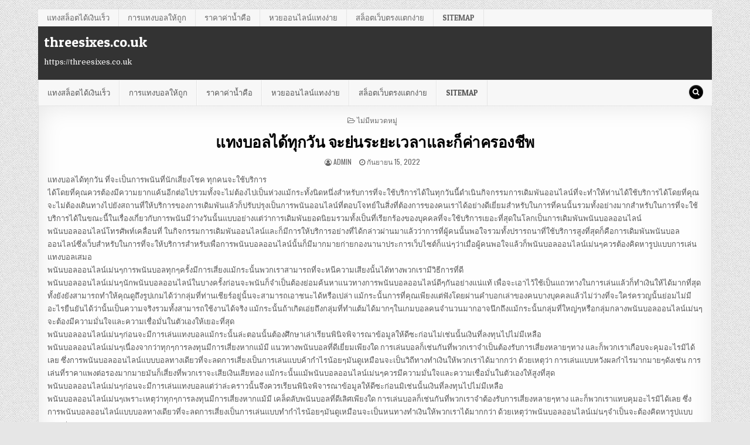

--- FILE ---
content_type: text/html; charset=UTF-8
request_url: https://threesixes.co.uk/%E0%B9%81%E0%B8%97%E0%B8%87%E0%B8%9A%E0%B8%AD%E0%B8%A5%E0%B9%84%E0%B8%94%E0%B9%89%E0%B8%97%E0%B8%B8%E0%B8%81%E0%B8%A7%E0%B8%B1%E0%B8%99-%E0%B8%88%E0%B8%B0%E0%B8%A2%E0%B9%88%E0%B8%99%E0%B8%A3%E0%B8%B0%25/
body_size: 12239
content:
<!DOCTYPE html>
<html lang="th">
<head>
<meta charset="UTF-8">
<meta name="viewport" content="width=device-width, initial-scale=1, maximum-scale=1">
<link rel="profile" href="https://gmpg.org/xfn/11">
<link rel="pingback" href="https://threesixes.co.uk/xmlrpc.php">
<meta name='robots' content='index, follow, max-image-preview:large, max-snippet:-1, max-video-preview:-1' />

	<!-- This site is optimized with the Yoast SEO plugin v21.8.1 - https://yoast.com/wordpress/plugins/seo/ -->
	<title>แทงบอลได้ทุกวัน จะย่นระยะเวลาและก็ค่าครองชีพ - threesixes.co.uk</title>
	<link rel="canonical" href="https://threesixes.co.uk/แทงบอลได้ทุกวัน-จะย่นระยะเวลาและก็ค่าครองชีพ/" />
	<meta property="og:locale" content="th_TH" />
	<meta property="og:type" content="article" />
	<meta property="og:title" content="แทงบอลได้ทุกวัน จะย่นระยะเวลาและก็ค่าครองชีพ - threesixes.co.uk" />
	<meta property="og:description" content="แทงบอลได้ทุกวัน ที่จะเป็น..." />
	<meta property="og:url" content="https://threesixes.co.uk/แทงบอลได้ทุกวัน-จะย่นระยะเวลาและก็ค่าครองชีพ/" />
	<meta property="og:site_name" content="threesixes.co.uk" />
	<meta property="article:published_time" content="2022-09-15T15:33:33+00:00" />
	<meta name="author" content="admin" />
	<meta name="twitter:card" content="summary_large_image" />
	<meta name="twitter:label1" content="Written by" />
	<meta name="twitter:data1" content="admin" />
	<script type="application/ld+json" class="yoast-schema-graph">{"@context":"https://schema.org","@graph":[{"@type":"WebPage","@id":"https://threesixes.co.uk/%e0%b9%81%e0%b8%97%e0%b8%87%e0%b8%9a%e0%b8%ad%e0%b8%a5%e0%b9%84%e0%b8%94%e0%b9%89%e0%b8%97%e0%b8%b8%e0%b8%81%e0%b8%a7%e0%b8%b1%e0%b8%99-%e0%b8%88%e0%b8%b0%e0%b8%a2%e0%b9%88%e0%b8%99%e0%b8%a3%e0%b8%b0%e0%b8%a2%e0%b8%b0%e0%b9%80%e0%b8%a7%e0%b8%a5%e0%b8%b2%e0%b9%81%e0%b8%a5%e0%b8%b0%e0%b8%81%e0%b9%87%e0%b8%84%e0%b9%88%e0%b8%b2%e0%b8%84%e0%b8%a3%e0%b8%ad%e0%b8%87%e0%b8%8a%e0%b8%b5%e0%b8%9e/","url":"https://threesixes.co.uk/%e0%b9%81%e0%b8%97%e0%b8%87%e0%b8%9a%e0%b8%ad%e0%b8%a5%e0%b9%84%e0%b8%94%e0%b9%89%e0%b8%97%e0%b8%b8%e0%b8%81%e0%b8%a7%e0%b8%b1%e0%b8%99-%e0%b8%88%e0%b8%b0%e0%b8%a2%e0%b9%88%e0%b8%99%e0%b8%a3%e0%b8%b0%e0%b8%a2%e0%b8%b0%e0%b9%80%e0%b8%a7%e0%b8%a5%e0%b8%b2%e0%b9%81%e0%b8%a5%e0%b8%b0%e0%b8%81%e0%b9%87%e0%b8%84%e0%b9%88%e0%b8%b2%e0%b8%84%e0%b8%a3%e0%b8%ad%e0%b8%87%e0%b8%8a%e0%b8%b5%e0%b8%9e/","name":"แทงบอลได้ทุกวัน จะย่นระยะเวลาและก็ค่าครองชีพ - threesixes.co.uk","isPartOf":{"@id":"https://threesixes.co.uk/#website"},"datePublished":"2022-09-15T15:33:33+00:00","dateModified":"2022-09-15T15:33:33+00:00","author":{"@id":"https://threesixes.co.uk/#/schema/person/a3aafbe03015fc22a0cef2bf7107c8e6"},"breadcrumb":{"@id":"https://threesixes.co.uk/%e0%b9%81%e0%b8%97%e0%b8%87%e0%b8%9a%e0%b8%ad%e0%b8%a5%e0%b9%84%e0%b8%94%e0%b9%89%e0%b8%97%e0%b8%b8%e0%b8%81%e0%b8%a7%e0%b8%b1%e0%b8%99-%e0%b8%88%e0%b8%b0%e0%b8%a2%e0%b9%88%e0%b8%99%e0%b8%a3%e0%b8%b0%e0%b8%a2%e0%b8%b0%e0%b9%80%e0%b8%a7%e0%b8%a5%e0%b8%b2%e0%b9%81%e0%b8%a5%e0%b8%b0%e0%b8%81%e0%b9%87%e0%b8%84%e0%b9%88%e0%b8%b2%e0%b8%84%e0%b8%a3%e0%b8%ad%e0%b8%87%e0%b8%8a%e0%b8%b5%e0%b8%9e/#breadcrumb"},"inLanguage":"th","potentialAction":[{"@type":"ReadAction","target":["https://threesixes.co.uk/%e0%b9%81%e0%b8%97%e0%b8%87%e0%b8%9a%e0%b8%ad%e0%b8%a5%e0%b9%84%e0%b8%94%e0%b9%89%e0%b8%97%e0%b8%b8%e0%b8%81%e0%b8%a7%e0%b8%b1%e0%b8%99-%e0%b8%88%e0%b8%b0%e0%b8%a2%e0%b9%88%e0%b8%99%e0%b8%a3%e0%b8%b0%e0%b8%a2%e0%b8%b0%e0%b9%80%e0%b8%a7%e0%b8%a5%e0%b8%b2%e0%b9%81%e0%b8%a5%e0%b8%b0%e0%b8%81%e0%b9%87%e0%b8%84%e0%b9%88%e0%b8%b2%e0%b8%84%e0%b8%a3%e0%b8%ad%e0%b8%87%e0%b8%8a%e0%b8%b5%e0%b8%9e/"]}]},{"@type":"BreadcrumbList","@id":"https://threesixes.co.uk/%e0%b9%81%e0%b8%97%e0%b8%87%e0%b8%9a%e0%b8%ad%e0%b8%a5%e0%b9%84%e0%b8%94%e0%b9%89%e0%b8%97%e0%b8%b8%e0%b8%81%e0%b8%a7%e0%b8%b1%e0%b8%99-%e0%b8%88%e0%b8%b0%e0%b8%a2%e0%b9%88%e0%b8%99%e0%b8%a3%e0%b8%b0%e0%b8%a2%e0%b8%b0%e0%b9%80%e0%b8%a7%e0%b8%a5%e0%b8%b2%e0%b9%81%e0%b8%a5%e0%b8%b0%e0%b8%81%e0%b9%87%e0%b8%84%e0%b9%88%e0%b8%b2%e0%b8%84%e0%b8%a3%e0%b8%ad%e0%b8%87%e0%b8%8a%e0%b8%b5%e0%b8%9e/#breadcrumb","itemListElement":[{"@type":"ListItem","position":1,"name":"Home","item":"https://threesixes.co.uk/"},{"@type":"ListItem","position":2,"name":"แทงบอลได้ทุกวัน จะย่นระยะเวลาและก็ค่าครองชีพ"}]},{"@type":"WebSite","@id":"https://threesixes.co.uk/#website","url":"https://threesixes.co.uk/","name":"threesixes.co.uk","description":"https://threesixes.co.uk","potentialAction":[{"@type":"SearchAction","target":{"@type":"EntryPoint","urlTemplate":"https://threesixes.co.uk/?s={search_term_string}"},"query-input":"required name=search_term_string"}],"inLanguage":"th"},{"@type":"Person","@id":"https://threesixes.co.uk/#/schema/person/a3aafbe03015fc22a0cef2bf7107c8e6","name":"admin","image":{"@type":"ImageObject","inLanguage":"th","@id":"https://threesixes.co.uk/#/schema/person/image/","url":"https://secure.gravatar.com/avatar/be688da5517bdc87209c6d731222e840?s=96&d=mm&r=g","contentUrl":"https://secure.gravatar.com/avatar/be688da5517bdc87209c6d731222e840?s=96&d=mm&r=g","caption":"admin"},"sameAs":["https://threesixes.co.uk"],"url":"https://threesixes.co.uk/author/admin/"}]}</script>
	<!-- / Yoast SEO plugin. -->


<link rel='dns-prefetch' href='//fonts.googleapis.com' />
<link rel="alternate" type="application/rss+xml" title="threesixes.co.uk &raquo; ฟีด" href="https://threesixes.co.uk/feed/" />
<script type="text/javascript">
window._wpemojiSettings = {"baseUrl":"https:\/\/s.w.org\/images\/core\/emoji\/14.0.0\/72x72\/","ext":".png","svgUrl":"https:\/\/s.w.org\/images\/core\/emoji\/14.0.0\/svg\/","svgExt":".svg","source":{"concatemoji":"https:\/\/threesixes.co.uk\/wp-includes\/js\/wp-emoji-release.min.js?ver=6.2.8"}};
/*! This file is auto-generated */
!function(e,a,t){var n,r,o,i=a.createElement("canvas"),p=i.getContext&&i.getContext("2d");function s(e,t){p.clearRect(0,0,i.width,i.height),p.fillText(e,0,0);e=i.toDataURL();return p.clearRect(0,0,i.width,i.height),p.fillText(t,0,0),e===i.toDataURL()}function c(e){var t=a.createElement("script");t.src=e,t.defer=t.type="text/javascript",a.getElementsByTagName("head")[0].appendChild(t)}for(o=Array("flag","emoji"),t.supports={everything:!0,everythingExceptFlag:!0},r=0;r<o.length;r++)t.supports[o[r]]=function(e){if(p&&p.fillText)switch(p.textBaseline="top",p.font="600 32px Arial",e){case"flag":return s("\ud83c\udff3\ufe0f\u200d\u26a7\ufe0f","\ud83c\udff3\ufe0f\u200b\u26a7\ufe0f")?!1:!s("\ud83c\uddfa\ud83c\uddf3","\ud83c\uddfa\u200b\ud83c\uddf3")&&!s("\ud83c\udff4\udb40\udc67\udb40\udc62\udb40\udc65\udb40\udc6e\udb40\udc67\udb40\udc7f","\ud83c\udff4\u200b\udb40\udc67\u200b\udb40\udc62\u200b\udb40\udc65\u200b\udb40\udc6e\u200b\udb40\udc67\u200b\udb40\udc7f");case"emoji":return!s("\ud83e\udef1\ud83c\udffb\u200d\ud83e\udef2\ud83c\udfff","\ud83e\udef1\ud83c\udffb\u200b\ud83e\udef2\ud83c\udfff")}return!1}(o[r]),t.supports.everything=t.supports.everything&&t.supports[o[r]],"flag"!==o[r]&&(t.supports.everythingExceptFlag=t.supports.everythingExceptFlag&&t.supports[o[r]]);t.supports.everythingExceptFlag=t.supports.everythingExceptFlag&&!t.supports.flag,t.DOMReady=!1,t.readyCallback=function(){t.DOMReady=!0},t.supports.everything||(n=function(){t.readyCallback()},a.addEventListener?(a.addEventListener("DOMContentLoaded",n,!1),e.addEventListener("load",n,!1)):(e.attachEvent("onload",n),a.attachEvent("onreadystatechange",function(){"complete"===a.readyState&&t.readyCallback()})),(e=t.source||{}).concatemoji?c(e.concatemoji):e.wpemoji&&e.twemoji&&(c(e.twemoji),c(e.wpemoji)))}(window,document,window._wpemojiSettings);
</script>
<style type="text/css">
img.wp-smiley,
img.emoji {
	display: inline !important;
	border: none !important;
	box-shadow: none !important;
	height: 1em !important;
	width: 1em !important;
	margin: 0 0.07em !important;
	vertical-align: -0.1em !important;
	background: none !important;
	padding: 0 !important;
}
</style>
	<link rel='stylesheet' id='wp-block-library-css' href='https://threesixes.co.uk/wp-includes/css/dist/block-library/style.min.css?ver=6.2.8' type='text/css' media='all' />
<link rel='stylesheet' id='classic-theme-styles-css' href='https://threesixes.co.uk/wp-includes/css/classic-themes.min.css?ver=6.2.8' type='text/css' media='all' />
<style id='global-styles-inline-css' type='text/css'>
body{--wp--preset--color--black: #000000;--wp--preset--color--cyan-bluish-gray: #abb8c3;--wp--preset--color--white: #ffffff;--wp--preset--color--pale-pink: #f78da7;--wp--preset--color--vivid-red: #cf2e2e;--wp--preset--color--luminous-vivid-orange: #ff6900;--wp--preset--color--luminous-vivid-amber: #fcb900;--wp--preset--color--light-green-cyan: #7bdcb5;--wp--preset--color--vivid-green-cyan: #00d084;--wp--preset--color--pale-cyan-blue: #8ed1fc;--wp--preset--color--vivid-cyan-blue: #0693e3;--wp--preset--color--vivid-purple: #9b51e0;--wp--preset--gradient--vivid-cyan-blue-to-vivid-purple: linear-gradient(135deg,rgba(6,147,227,1) 0%,rgb(155,81,224) 100%);--wp--preset--gradient--light-green-cyan-to-vivid-green-cyan: linear-gradient(135deg,rgb(122,220,180) 0%,rgb(0,208,130) 100%);--wp--preset--gradient--luminous-vivid-amber-to-luminous-vivid-orange: linear-gradient(135deg,rgba(252,185,0,1) 0%,rgba(255,105,0,1) 100%);--wp--preset--gradient--luminous-vivid-orange-to-vivid-red: linear-gradient(135deg,rgba(255,105,0,1) 0%,rgb(207,46,46) 100%);--wp--preset--gradient--very-light-gray-to-cyan-bluish-gray: linear-gradient(135deg,rgb(238,238,238) 0%,rgb(169,184,195) 100%);--wp--preset--gradient--cool-to-warm-spectrum: linear-gradient(135deg,rgb(74,234,220) 0%,rgb(151,120,209) 20%,rgb(207,42,186) 40%,rgb(238,44,130) 60%,rgb(251,105,98) 80%,rgb(254,248,76) 100%);--wp--preset--gradient--blush-light-purple: linear-gradient(135deg,rgb(255,206,236) 0%,rgb(152,150,240) 100%);--wp--preset--gradient--blush-bordeaux: linear-gradient(135deg,rgb(254,205,165) 0%,rgb(254,45,45) 50%,rgb(107,0,62) 100%);--wp--preset--gradient--luminous-dusk: linear-gradient(135deg,rgb(255,203,112) 0%,rgb(199,81,192) 50%,rgb(65,88,208) 100%);--wp--preset--gradient--pale-ocean: linear-gradient(135deg,rgb(255,245,203) 0%,rgb(182,227,212) 50%,rgb(51,167,181) 100%);--wp--preset--gradient--electric-grass: linear-gradient(135deg,rgb(202,248,128) 0%,rgb(113,206,126) 100%);--wp--preset--gradient--midnight: linear-gradient(135deg,rgb(2,3,129) 0%,rgb(40,116,252) 100%);--wp--preset--duotone--dark-grayscale: url('#wp-duotone-dark-grayscale');--wp--preset--duotone--grayscale: url('#wp-duotone-grayscale');--wp--preset--duotone--purple-yellow: url('#wp-duotone-purple-yellow');--wp--preset--duotone--blue-red: url('#wp-duotone-blue-red');--wp--preset--duotone--midnight: url('#wp-duotone-midnight');--wp--preset--duotone--magenta-yellow: url('#wp-duotone-magenta-yellow');--wp--preset--duotone--purple-green: url('#wp-duotone-purple-green');--wp--preset--duotone--blue-orange: url('#wp-duotone-blue-orange');--wp--preset--font-size--small: 13px;--wp--preset--font-size--medium: 20px;--wp--preset--font-size--large: 36px;--wp--preset--font-size--x-large: 42px;--wp--preset--spacing--20: 0.44rem;--wp--preset--spacing--30: 0.67rem;--wp--preset--spacing--40: 1rem;--wp--preset--spacing--50: 1.5rem;--wp--preset--spacing--60: 2.25rem;--wp--preset--spacing--70: 3.38rem;--wp--preset--spacing--80: 5.06rem;--wp--preset--shadow--natural: 6px 6px 9px rgba(0, 0, 0, 0.2);--wp--preset--shadow--deep: 12px 12px 50px rgba(0, 0, 0, 0.4);--wp--preset--shadow--sharp: 6px 6px 0px rgba(0, 0, 0, 0.2);--wp--preset--shadow--outlined: 6px 6px 0px -3px rgba(255, 255, 255, 1), 6px 6px rgba(0, 0, 0, 1);--wp--preset--shadow--crisp: 6px 6px 0px rgba(0, 0, 0, 1);}:where(.is-layout-flex){gap: 0.5em;}body .is-layout-flow > .alignleft{float: left;margin-inline-start: 0;margin-inline-end: 2em;}body .is-layout-flow > .alignright{float: right;margin-inline-start: 2em;margin-inline-end: 0;}body .is-layout-flow > .aligncenter{margin-left: auto !important;margin-right: auto !important;}body .is-layout-constrained > .alignleft{float: left;margin-inline-start: 0;margin-inline-end: 2em;}body .is-layout-constrained > .alignright{float: right;margin-inline-start: 2em;margin-inline-end: 0;}body .is-layout-constrained > .aligncenter{margin-left: auto !important;margin-right: auto !important;}body .is-layout-constrained > :where(:not(.alignleft):not(.alignright):not(.alignfull)){max-width: var(--wp--style--global--content-size);margin-left: auto !important;margin-right: auto !important;}body .is-layout-constrained > .alignwide{max-width: var(--wp--style--global--wide-size);}body .is-layout-flex{display: flex;}body .is-layout-flex{flex-wrap: wrap;align-items: center;}body .is-layout-flex > *{margin: 0;}:where(.wp-block-columns.is-layout-flex){gap: 2em;}.has-black-color{color: var(--wp--preset--color--black) !important;}.has-cyan-bluish-gray-color{color: var(--wp--preset--color--cyan-bluish-gray) !important;}.has-white-color{color: var(--wp--preset--color--white) !important;}.has-pale-pink-color{color: var(--wp--preset--color--pale-pink) !important;}.has-vivid-red-color{color: var(--wp--preset--color--vivid-red) !important;}.has-luminous-vivid-orange-color{color: var(--wp--preset--color--luminous-vivid-orange) !important;}.has-luminous-vivid-amber-color{color: var(--wp--preset--color--luminous-vivid-amber) !important;}.has-light-green-cyan-color{color: var(--wp--preset--color--light-green-cyan) !important;}.has-vivid-green-cyan-color{color: var(--wp--preset--color--vivid-green-cyan) !important;}.has-pale-cyan-blue-color{color: var(--wp--preset--color--pale-cyan-blue) !important;}.has-vivid-cyan-blue-color{color: var(--wp--preset--color--vivid-cyan-blue) !important;}.has-vivid-purple-color{color: var(--wp--preset--color--vivid-purple) !important;}.has-black-background-color{background-color: var(--wp--preset--color--black) !important;}.has-cyan-bluish-gray-background-color{background-color: var(--wp--preset--color--cyan-bluish-gray) !important;}.has-white-background-color{background-color: var(--wp--preset--color--white) !important;}.has-pale-pink-background-color{background-color: var(--wp--preset--color--pale-pink) !important;}.has-vivid-red-background-color{background-color: var(--wp--preset--color--vivid-red) !important;}.has-luminous-vivid-orange-background-color{background-color: var(--wp--preset--color--luminous-vivid-orange) !important;}.has-luminous-vivid-amber-background-color{background-color: var(--wp--preset--color--luminous-vivid-amber) !important;}.has-light-green-cyan-background-color{background-color: var(--wp--preset--color--light-green-cyan) !important;}.has-vivid-green-cyan-background-color{background-color: var(--wp--preset--color--vivid-green-cyan) !important;}.has-pale-cyan-blue-background-color{background-color: var(--wp--preset--color--pale-cyan-blue) !important;}.has-vivid-cyan-blue-background-color{background-color: var(--wp--preset--color--vivid-cyan-blue) !important;}.has-vivid-purple-background-color{background-color: var(--wp--preset--color--vivid-purple) !important;}.has-black-border-color{border-color: var(--wp--preset--color--black) !important;}.has-cyan-bluish-gray-border-color{border-color: var(--wp--preset--color--cyan-bluish-gray) !important;}.has-white-border-color{border-color: var(--wp--preset--color--white) !important;}.has-pale-pink-border-color{border-color: var(--wp--preset--color--pale-pink) !important;}.has-vivid-red-border-color{border-color: var(--wp--preset--color--vivid-red) !important;}.has-luminous-vivid-orange-border-color{border-color: var(--wp--preset--color--luminous-vivid-orange) !important;}.has-luminous-vivid-amber-border-color{border-color: var(--wp--preset--color--luminous-vivid-amber) !important;}.has-light-green-cyan-border-color{border-color: var(--wp--preset--color--light-green-cyan) !important;}.has-vivid-green-cyan-border-color{border-color: var(--wp--preset--color--vivid-green-cyan) !important;}.has-pale-cyan-blue-border-color{border-color: var(--wp--preset--color--pale-cyan-blue) !important;}.has-vivid-cyan-blue-border-color{border-color: var(--wp--preset--color--vivid-cyan-blue) !important;}.has-vivid-purple-border-color{border-color: var(--wp--preset--color--vivid-purple) !important;}.has-vivid-cyan-blue-to-vivid-purple-gradient-background{background: var(--wp--preset--gradient--vivid-cyan-blue-to-vivid-purple) !important;}.has-light-green-cyan-to-vivid-green-cyan-gradient-background{background: var(--wp--preset--gradient--light-green-cyan-to-vivid-green-cyan) !important;}.has-luminous-vivid-amber-to-luminous-vivid-orange-gradient-background{background: var(--wp--preset--gradient--luminous-vivid-amber-to-luminous-vivid-orange) !important;}.has-luminous-vivid-orange-to-vivid-red-gradient-background{background: var(--wp--preset--gradient--luminous-vivid-orange-to-vivid-red) !important;}.has-very-light-gray-to-cyan-bluish-gray-gradient-background{background: var(--wp--preset--gradient--very-light-gray-to-cyan-bluish-gray) !important;}.has-cool-to-warm-spectrum-gradient-background{background: var(--wp--preset--gradient--cool-to-warm-spectrum) !important;}.has-blush-light-purple-gradient-background{background: var(--wp--preset--gradient--blush-light-purple) !important;}.has-blush-bordeaux-gradient-background{background: var(--wp--preset--gradient--blush-bordeaux) !important;}.has-luminous-dusk-gradient-background{background: var(--wp--preset--gradient--luminous-dusk) !important;}.has-pale-ocean-gradient-background{background: var(--wp--preset--gradient--pale-ocean) !important;}.has-electric-grass-gradient-background{background: var(--wp--preset--gradient--electric-grass) !important;}.has-midnight-gradient-background{background: var(--wp--preset--gradient--midnight) !important;}.has-small-font-size{font-size: var(--wp--preset--font-size--small) !important;}.has-medium-font-size{font-size: var(--wp--preset--font-size--medium) !important;}.has-large-font-size{font-size: var(--wp--preset--font-size--large) !important;}.has-x-large-font-size{font-size: var(--wp--preset--font-size--x-large) !important;}
.wp-block-navigation a:where(:not(.wp-element-button)){color: inherit;}
:where(.wp-block-columns.is-layout-flex){gap: 2em;}
.wp-block-pullquote{font-size: 1.5em;line-height: 1.6;}
</style>
<link rel='stylesheet' id='maxwp-maincss-css' href='https://threesixes.co.uk/wp-content/themes/maxwp-pro/style.css' type='text/css' media='all' />
<link rel='stylesheet' id='font-awesome-css' href='https://threesixes.co.uk/wp-content/themes/maxwp-pro/assets/css/font-awesome.min.css' type='text/css' media='all' />
<link rel='stylesheet' id='maxwp-webfont-css' href='//fonts.googleapis.com/css?family=Playfair+Display:400,400i,700,700i|Domine:400,700|Oswald:400,700|Patua+One' type='text/css' media='all' />
<script type='text/javascript' src='https://threesixes.co.uk/wp-includes/js/jquery/jquery.min.js?ver=3.6.4' id='jquery-core-js'></script>
<script type='text/javascript' src='https://threesixes.co.uk/wp-includes/js/jquery/jquery-migrate.min.js?ver=3.4.0' id='jquery-migrate-js'></script>
<!--[if lt IE 9]>
<script type='text/javascript' src='https://threesixes.co.uk/wp-content/themes/maxwp-pro/assets/js/html5shiv.min.js' id='html5shiv-js'></script>
<![endif]-->
<!--[if lt IE 9]>
<script type='text/javascript' src='https://threesixes.co.uk/wp-content/themes/maxwp-pro/assets/js/respond.min.js' id='respond-js'></script>
<![endif]-->
<link rel="https://api.w.org/" href="https://threesixes.co.uk/wp-json/" /><link rel="alternate" type="application/json" href="https://threesixes.co.uk/wp-json/wp/v2/posts/2546" /><link rel="EditURI" type="application/rsd+xml" title="RSD" href="https://threesixes.co.uk/xmlrpc.php?rsd" />
<link rel="wlwmanifest" type="application/wlwmanifest+xml" href="https://threesixes.co.uk/wp-includes/wlwmanifest.xml" />
<meta name="generator" content="WordPress 6.2.8" />
<link rel='shortlink' href='https://threesixes.co.uk/?p=2546' />
<link rel="alternate" type="application/json+oembed" href="https://threesixes.co.uk/wp-json/oembed/1.0/embed?url=https%3A%2F%2Fthreesixes.co.uk%2F%25e0%25b9%2581%25e0%25b8%2597%25e0%25b8%2587%25e0%25b8%259a%25e0%25b8%25ad%25e0%25b8%25a5%25e0%25b9%2584%25e0%25b8%2594%25e0%25b9%2589%25e0%25b8%2597%25e0%25b8%25b8%25e0%25b8%2581%25e0%25b8%25a7%25e0%25b8%25b1%25e0%25b8%2599-%25e0%25b8%2588%25e0%25b8%25b0%25e0%25b8%25a2%25e0%25b9%2588%25e0%25b8%2599%25e0%25b8%25a3%25e0%25b8%25b0%25%2F" />
<link rel="alternate" type="text/xml+oembed" href="https://threesixes.co.uk/wp-json/oembed/1.0/embed?url=https%3A%2F%2Fthreesixes.co.uk%2F%25e0%25b9%2581%25e0%25b8%2597%25e0%25b8%2587%25e0%25b8%259a%25e0%25b8%25ad%25e0%25b8%25a5%25e0%25b9%2584%25e0%25b8%2594%25e0%25b9%2589%25e0%25b8%2597%25e0%25b8%25b8%25e0%25b8%2581%25e0%25b8%25a7%25e0%25b8%25b1%25e0%25b8%2599-%25e0%25b8%2588%25e0%25b8%25b0%25e0%25b8%25a2%25e0%25b9%2588%25e0%25b8%2599%25e0%25b8%25a3%25e0%25b8%25b0%25%2F&#038;format=xml" />
    <style type="text/css">
    body{font-family:;font-size:;font-weight:;font-style:;line-height:;}

    h1{font-size:;font-weight:;font-style:;}
    h2{font-size:;font-weight:;font-style:;}
    h3{font-size:;font-weight:;font-style:;}
    h4{font-size:;font-weight:;font-style:;}
    h5{font-size:;font-weight:;font-style:;}
    h6{font-size:;font-weight:;font-style:;}
    h1,h2,h3,h4,h5,h6{font-family:;line-height:;}

    .maxwp-secondary-nav-menu a{font-family:;font-size:;font-weight:;font-style:;}

    .maxwp-site-title{font-family:;font-size:;font-weight:;font-style:;line-height: !important;}
    .maxwp-site-description{font-family:;font-size:;font-weight:;font-style:;line-height: !important;}

    .maxwp-nav-primary-menu a{font-family:;font-size:;font-weight:;font-style:;}

    .maxwp-trending-news{font-family:;font-size:;font-weight:;font-style:;}

    .entry-title{font-family:;font-size:;font-weight:;font-style:;line-height:;}

    .maxwp-posts .maxwp-posts-heading,.maxwp-sidebar-widget-areas .widget .maxwp-widget-title,.maxwp-featured-posts-area .widget .maxwp-widget-title{font-family:;font-size:;font-weight:;font-style:;line-height:;}

    #maxwp-footer-blocks .widget .maxwp-widget-title{font-family:;font-size:;font-weight:;font-style:;line-height:;}

    .maxwp-fp01-post .maxwp-fp01-post-title,.maxwp-fp02-post .maxwp-fp02-post-title,.maxwp-fp10-post .maxwp-fp10-post-title,.maxwp-fp11-post .maxwp-fp11-post-title,.maxwp-fp12-post .maxwp-fp12-post-title,.maxwp-fp13-post .maxwp-fp13-post-title,.maxwp-fp14-post .maxwp-fp14-post-title,.maxwp-fp15-post .maxwp-fp15-post-title,.maxwp-fp16-post .maxwp-fp16-post-title{font-family:;font-size:;font-weight:;font-style:;line-height:;}

    .maxwp-related-posts-wrap h4,.maxwp-fp02-posts-left .maxwp-fp02-post .maxwp-fp02-post-title,.maxwp-fp03-post .maxwp-fp03-post-title,.maxwp-fp04-post .maxwp-fp04-post-title,.maxwp-fp05-post .maxwp-fp05-post-title,.maxwp-fp06-post .maxwp-fp06-post-title,.maxwp-fp08-post .maxwp-fp08-post-title,.maxwp-fp09-post .maxwp-fp09-post-title,.maxwp-fp11-post:first-child .maxwp-fp11-post-title,.maxwp-fp12-posts-left .maxwp-fp12-post .maxwp-fp12-post-title,.maxwp-fp14-post:first-child .maxwp-fp14-post-title,.maxwp-fp15-post:first-child .maxwp-fp15-post-title,.maxwp-fp17-post .maxwp-fp17-post-title,.maxwp-carousel-title{font-family:;font-size:;font-weight:;font-style:;line-height:;}

    .maxwp-fp02-post-categories a,.maxwp-fp03-post-categories a,.maxwp-fp04-post-categories a,.maxwp-fp05-post-categories a,.maxwp-fp06-post-categories a,.maxwp-fp08-post-categories a,.maxwp-fp09-post-categories a,.maxwp-fp11-post-categories a,.maxwp-fp12-post-categories a,.maxwp-fp13-post-categories a,.maxwp-fp14-post-categories a,.maxwp-fp15-post-categories a,.maxwp-fp16-post-categories a,.maxwp-fp17-post-categories a{font-family:;font-size:;font-weight:;font-style:;}

    .maxwp-entry-meta-single,.maxwp-fp01-post-footer,.maxwp-fp02-post-footer,.maxwp-fp03-post-footer,.maxwp-fp04-post-footer,.maxwp-fp05-post-footer,.maxwp-fp06-post-footer,.maxwp-fp08-post-footer,.maxwp-fp09-post-footer,.maxwp-fp10-post-footer,.maxwp-fp11-post-footer,.maxwp-fp12-post-footer,.maxwp-fp13-post-footer,.maxwp-fp14-post-footer,.maxwp-fp15-post-footer,.maxwp-fp16-post-footer,.maxwp-fp17-post-footer{font-family:;font-size:;font-weight:;font-style:;}

    .maxwp-fp02-post-read-more,.maxwp-fp03-post-read-more,.maxwp-fp04-post-read-more,.maxwp-fp05-post-read-more,.maxwp-fp06-post-read-more,.maxwp-fp08-post-read-more,.maxwp-fp11-post-read-more,.maxwp-fp12-post-read-more,.maxwp-fp13-post-read-more,.maxwp-fp14-post-read-more,.maxwp-fp15-post-read-more{font-family:;font-size:;font-weight:;font-style:;}
    </style>
        <style type="text/css">
        
                    
                
                                
    
                                    
                    
        
        
        
    
    
        
                
        
        
        
                    
                
            
                
                                
            
            </style>
    <style type="text/css" id="custom-background-css">
body.custom-background { background-image: url("https://threesixes.co.uk/wp-content/themes/maxwp-pro/assets/images/background.png"); background-position: left top; background-size: auto; background-repeat: repeat; background-attachment: fixed; }
</style>
	</head>

<body data-rsssl=1 class="post-template-default single single-post postid-2546 single-format-standard custom-background maxwp-animated maxwp-fadein maxwp-layout-full-width" id="maxwp-site-body" itemscope="itemscope" itemtype="http://schema.org/WebPage">
<svg xmlns="http://www.w3.org/2000/svg" viewBox="0 0 0 0" width="0" height="0" focusable="false" role="none" style="visibility: hidden; position: absolute; left: -9999px; overflow: hidden;" ><defs><filter id="wp-duotone-dark-grayscale"><feColorMatrix color-interpolation-filters="sRGB" type="matrix" values=" .299 .587 .114 0 0 .299 .587 .114 0 0 .299 .587 .114 0 0 .299 .587 .114 0 0 " /><feComponentTransfer color-interpolation-filters="sRGB" ><feFuncR type="table" tableValues="0 0.49803921568627" /><feFuncG type="table" tableValues="0 0.49803921568627" /><feFuncB type="table" tableValues="0 0.49803921568627" /><feFuncA type="table" tableValues="1 1" /></feComponentTransfer><feComposite in2="SourceGraphic" operator="in" /></filter></defs></svg><svg xmlns="http://www.w3.org/2000/svg" viewBox="0 0 0 0" width="0" height="0" focusable="false" role="none" style="visibility: hidden; position: absolute; left: -9999px; overflow: hidden;" ><defs><filter id="wp-duotone-grayscale"><feColorMatrix color-interpolation-filters="sRGB" type="matrix" values=" .299 .587 .114 0 0 .299 .587 .114 0 0 .299 .587 .114 0 0 .299 .587 .114 0 0 " /><feComponentTransfer color-interpolation-filters="sRGB" ><feFuncR type="table" tableValues="0 1" /><feFuncG type="table" tableValues="0 1" /><feFuncB type="table" tableValues="0 1" /><feFuncA type="table" tableValues="1 1" /></feComponentTransfer><feComposite in2="SourceGraphic" operator="in" /></filter></defs></svg><svg xmlns="http://www.w3.org/2000/svg" viewBox="0 0 0 0" width="0" height="0" focusable="false" role="none" style="visibility: hidden; position: absolute; left: -9999px; overflow: hidden;" ><defs><filter id="wp-duotone-purple-yellow"><feColorMatrix color-interpolation-filters="sRGB" type="matrix" values=" .299 .587 .114 0 0 .299 .587 .114 0 0 .299 .587 .114 0 0 .299 .587 .114 0 0 " /><feComponentTransfer color-interpolation-filters="sRGB" ><feFuncR type="table" tableValues="0.54901960784314 0.98823529411765" /><feFuncG type="table" tableValues="0 1" /><feFuncB type="table" tableValues="0.71764705882353 0.25490196078431" /><feFuncA type="table" tableValues="1 1" /></feComponentTransfer><feComposite in2="SourceGraphic" operator="in" /></filter></defs></svg><svg xmlns="http://www.w3.org/2000/svg" viewBox="0 0 0 0" width="0" height="0" focusable="false" role="none" style="visibility: hidden; position: absolute; left: -9999px; overflow: hidden;" ><defs><filter id="wp-duotone-blue-red"><feColorMatrix color-interpolation-filters="sRGB" type="matrix" values=" .299 .587 .114 0 0 .299 .587 .114 0 0 .299 .587 .114 0 0 .299 .587 .114 0 0 " /><feComponentTransfer color-interpolation-filters="sRGB" ><feFuncR type="table" tableValues="0 1" /><feFuncG type="table" tableValues="0 0.27843137254902" /><feFuncB type="table" tableValues="0.5921568627451 0.27843137254902" /><feFuncA type="table" tableValues="1 1" /></feComponentTransfer><feComposite in2="SourceGraphic" operator="in" /></filter></defs></svg><svg xmlns="http://www.w3.org/2000/svg" viewBox="0 0 0 0" width="0" height="0" focusable="false" role="none" style="visibility: hidden; position: absolute; left: -9999px; overflow: hidden;" ><defs><filter id="wp-duotone-midnight"><feColorMatrix color-interpolation-filters="sRGB" type="matrix" values=" .299 .587 .114 0 0 .299 .587 .114 0 0 .299 .587 .114 0 0 .299 .587 .114 0 0 " /><feComponentTransfer color-interpolation-filters="sRGB" ><feFuncR type="table" tableValues="0 0" /><feFuncG type="table" tableValues="0 0.64705882352941" /><feFuncB type="table" tableValues="0 1" /><feFuncA type="table" tableValues="1 1" /></feComponentTransfer><feComposite in2="SourceGraphic" operator="in" /></filter></defs></svg><svg xmlns="http://www.w3.org/2000/svg" viewBox="0 0 0 0" width="0" height="0" focusable="false" role="none" style="visibility: hidden; position: absolute; left: -9999px; overflow: hidden;" ><defs><filter id="wp-duotone-magenta-yellow"><feColorMatrix color-interpolation-filters="sRGB" type="matrix" values=" .299 .587 .114 0 0 .299 .587 .114 0 0 .299 .587 .114 0 0 .299 .587 .114 0 0 " /><feComponentTransfer color-interpolation-filters="sRGB" ><feFuncR type="table" tableValues="0.78039215686275 1" /><feFuncG type="table" tableValues="0 0.94901960784314" /><feFuncB type="table" tableValues="0.35294117647059 0.47058823529412" /><feFuncA type="table" tableValues="1 1" /></feComponentTransfer><feComposite in2="SourceGraphic" operator="in" /></filter></defs></svg><svg xmlns="http://www.w3.org/2000/svg" viewBox="0 0 0 0" width="0" height="0" focusable="false" role="none" style="visibility: hidden; position: absolute; left: -9999px; overflow: hidden;" ><defs><filter id="wp-duotone-purple-green"><feColorMatrix color-interpolation-filters="sRGB" type="matrix" values=" .299 .587 .114 0 0 .299 .587 .114 0 0 .299 .587 .114 0 0 .299 .587 .114 0 0 " /><feComponentTransfer color-interpolation-filters="sRGB" ><feFuncR type="table" tableValues="0.65098039215686 0.40392156862745" /><feFuncG type="table" tableValues="0 1" /><feFuncB type="table" tableValues="0.44705882352941 0.4" /><feFuncA type="table" tableValues="1 1" /></feComponentTransfer><feComposite in2="SourceGraphic" operator="in" /></filter></defs></svg><svg xmlns="http://www.w3.org/2000/svg" viewBox="0 0 0 0" width="0" height="0" focusable="false" role="none" style="visibility: hidden; position: absolute; left: -9999px; overflow: hidden;" ><defs><filter id="wp-duotone-blue-orange"><feColorMatrix color-interpolation-filters="sRGB" type="matrix" values=" .299 .587 .114 0 0 .299 .587 .114 0 0 .299 .587 .114 0 0 .299 .587 .114 0 0 " /><feComponentTransfer color-interpolation-filters="sRGB" ><feFuncR type="table" tableValues="0.098039215686275 1" /><feFuncG type="table" tableValues="0 0.66274509803922" /><feFuncB type="table" tableValues="0.84705882352941 0.41960784313725" /><feFuncA type="table" tableValues="1 1" /></feComponentTransfer><feComposite in2="SourceGraphic" operator="in" /></filter></defs></svg>

<div class="maxwp-container maxwp-secondary-menu-container clearfix">
<div class="maxwp-outer-wrapper">
<div class="maxwp-secondary-menu-container-inside clearfix">

<nav class="maxwp-nav-secondary" id="maxwp-secondary-navigation" itemscope="itemscope" itemtype="http://schema.org/SiteNavigationElement" role="navigation">
<div class="menu-m1-container"><ul id="maxwp-menu-secondary-navigation" class="maxwp-secondary-nav-menu maxwp-menu-secondary"><li id="menu-item-2553" class="menu-item menu-item-type-post_type menu-item-object-page menu-item-home menu-item-2553"><a href="https://threesixes.co.uk/">แทงสล็อตได้เงินเร็ว</a></li>
<li id="menu-item-37" class="menu-item menu-item-type-post_type menu-item-object-page menu-item-37"><a href="https://threesixes.co.uk/%e0%b8%81%e0%b8%b2%e0%b8%a3%e0%b9%81%e0%b8%97%e0%b8%87%e0%b8%9a%e0%b8%ad%e0%b8%a5%e0%b9%83%e0%b8%ab%e0%b9%89%e0%b8%96%e0%b8%b9%e0%b8%81/">การแทงบอลให้ถูก</a></li>
<li id="menu-item-47" class="menu-item menu-item-type-post_type menu-item-object-page menu-item-47"><a href="https://threesixes.co.uk/%e0%b8%a3%e0%b8%b2%e0%b8%84%e0%b8%b2%e0%b8%84%e0%b9%88%e0%b8%b2%e0%b8%99%e0%b9%89%e0%b8%b3%e0%b8%84%e0%b8%b7%e0%b8%ad/">ราคาค่าน้ำคือ</a></li>
<li id="menu-item-57" class="menu-item menu-item-type-post_type menu-item-object-page menu-item-57"><a href="https://threesixes.co.uk/%e0%b8%ab%e0%b8%a7%e0%b8%a2%e0%b8%ad%e0%b8%ad%e0%b8%99%e0%b9%84%e0%b8%a5%e0%b8%99%e0%b9%8c%e0%b9%81%e0%b8%97%e0%b8%87%e0%b8%87%e0%b9%88%e0%b8%b2%e0%b8%a2/">หวยออนไลน์แทงง่าย</a></li>
<li id="menu-item-68" class="menu-item menu-item-type-post_type menu-item-object-page menu-item-68"><a href="https://threesixes.co.uk/%e0%b8%aa%e0%b8%a5%e0%b9%87%e0%b8%ad%e0%b8%95%e0%b9%80%e0%b8%a7%e0%b9%87%e0%b8%9a%e0%b8%95%e0%b8%a3%e0%b8%87%e0%b9%81%e0%b8%95%e0%b8%81%e0%b8%87%e0%b9%88%e0%b8%b2%e0%b8%a2/">สล็อตเว็บตรงแตกง่าย</a></li>
<li id="menu-item-8" class="menu-item menu-item-type-custom menu-item-object-custom menu-item-8"><a href="https://threesixes.co.uk/sitemap_index.xml">SITEMAP</a></li>
</ul></div></nav>

</div>
</div>
</div>

<div class="maxwp-container" id="maxwp-header" itemscope="itemscope" itemtype="http://schema.org/WPHeader" role="banner">
<div class="maxwp-outer-wrapper">
<div class="maxwp-head-content clearfix" id="maxwp-head-content">


<div class="maxwp-header-inside clearfix">
<div id="maxwp-logo">
    <div class="site-branding">
      <h1 class="maxwp-site-title"><a href="https://threesixes.co.uk/" rel="home">threesixes.co.uk</a></h1>
      <p class="maxwp-site-description">https://threesixes.co.uk</p>
    </div>
</div><!--/#maxwp-logo -->

<div id="maxwp-header-banner">
</div><!--/#maxwp-header-banner -->
</div>

</div><!--/#maxwp-head-content -->
</div>
</div><!--/#maxwp-header -->

<div class="maxwp-container maxwp-primary-menu-container clearfix">
<div class="maxwp-outer-wrapper">
<div class="maxwp-primary-menu-container-inside clearfix">

<nav class="maxwp-nav-primary" id="maxwp-primary-navigation" itemscope="itemscope" itemtype="http://schema.org/SiteNavigationElement" role="navigation">
<div class="menu-m1-container"><ul id="maxwp-menu-primary-navigation" class="maxwp-nav-primary-menu maxwp-menu-primary"><li class="menu-item menu-item-type-post_type menu-item-object-page menu-item-home menu-item-2553"><a href="https://threesixes.co.uk/">แทงสล็อตได้เงินเร็ว</a></li>
<li class="menu-item menu-item-type-post_type menu-item-object-page menu-item-37"><a href="https://threesixes.co.uk/%e0%b8%81%e0%b8%b2%e0%b8%a3%e0%b9%81%e0%b8%97%e0%b8%87%e0%b8%9a%e0%b8%ad%e0%b8%a5%e0%b9%83%e0%b8%ab%e0%b9%89%e0%b8%96%e0%b8%b9%e0%b8%81/">การแทงบอลให้ถูก</a></li>
<li class="menu-item menu-item-type-post_type menu-item-object-page menu-item-47"><a href="https://threesixes.co.uk/%e0%b8%a3%e0%b8%b2%e0%b8%84%e0%b8%b2%e0%b8%84%e0%b9%88%e0%b8%b2%e0%b8%99%e0%b9%89%e0%b8%b3%e0%b8%84%e0%b8%b7%e0%b8%ad/">ราคาค่าน้ำคือ</a></li>
<li class="menu-item menu-item-type-post_type menu-item-object-page menu-item-57"><a href="https://threesixes.co.uk/%e0%b8%ab%e0%b8%a7%e0%b8%a2%e0%b8%ad%e0%b8%ad%e0%b8%99%e0%b9%84%e0%b8%a5%e0%b8%99%e0%b9%8c%e0%b9%81%e0%b8%97%e0%b8%87%e0%b8%87%e0%b9%88%e0%b8%b2%e0%b8%a2/">หวยออนไลน์แทงง่าย</a></li>
<li class="menu-item menu-item-type-post_type menu-item-object-page menu-item-68"><a href="https://threesixes.co.uk/%e0%b8%aa%e0%b8%a5%e0%b9%87%e0%b8%ad%e0%b8%95%e0%b9%80%e0%b8%a7%e0%b9%87%e0%b8%9a%e0%b8%95%e0%b8%a3%e0%b8%87%e0%b9%81%e0%b8%95%e0%b8%81%e0%b8%87%e0%b9%88%e0%b8%b2%e0%b8%a2/">สล็อตเว็บตรงแตกง่าย</a></li>
<li class="menu-item menu-item-type-custom menu-item-object-custom menu-item-8"><a href="https://threesixes.co.uk/sitemap_index.xml">SITEMAP</a></li>
</ul></div>

<div class='maxwp-top-social-icons'>
                                                                                                                            <a href="#" title="Search" class="maxwp-social-icon-search"><i class="fa fa-search"></i></a>
</div>

</nav>

<div id="maxwp-search-overlay-wrap" class="maxwp-search-overlay">
  <span class="maxwp-search-closebtn" title="Close Search">&#xD7;</span>
  <div class="maxwp-search-overlay-content">
    
<form role="search" method="get" class="maxwp-search-form" action="https://threesixes.co.uk/">
<label>
    <span class="screen-reader-text">Search for:</span>
    <input type="search" class="maxwp-search-field" placeholder="Search &hellip;" value="" name="s" />
</label>
<input type="submit" class="maxwp-search-submit" value="Search" />
</form>  </div>
</div>

</div>
</div>
</div>


<div class="maxwp-outer-wrapper">


</div>

<div class="maxwp-outer-wrapper">

<div class="maxwp-container clearfix" id="maxwp-wrapper">
<div class="maxwp-content-wrapper clearfix" id="maxwp-content-wrapper">
<div class="maxwp-main-wrapper clearfix" id="maxwp-main-wrapper" itemscope="itemscope" itemtype="http://schema.org/Blog" role="main">
<div class="theiaStickySidebar">
<div class="maxwp-main-wrapper-inside clearfix">




<div class="maxwp-posts-wrapper" id="maxwp-posts-wrapper">


    
<article id="post-2546" class="maxwp-post-singular maxwp-box post-2546 post type-post status-publish format-standard hentry">

    <header class="entry-header">
        <div class="maxwp-entry-meta-single maxwp-entry-meta-single-top"><span class="maxwp-entry-meta-single-cats"><i class="fa fa-folder-open-o"></i>&nbsp;<span class="screen-reader-text">Posted in </span>ไม่มีหมวดหมู่</span></div>
        <h1 class="post-title entry-title"><a href="https://threesixes.co.uk/%e0%b9%81%e0%b8%97%e0%b8%87%e0%b8%9a%e0%b8%ad%e0%b8%a5%e0%b9%84%e0%b8%94%e0%b9%89%e0%b8%97%e0%b8%b8%e0%b8%81%e0%b8%a7%e0%b8%b1%e0%b8%99-%e0%b8%88%e0%b8%b0%e0%b8%a2%e0%b9%88%e0%b8%99%e0%b8%a3%e0%b8%b0%/" rel="bookmark">แทงบอลได้ทุกวัน จะย่นระยะเวลาและก็ค่าครองชีพ</a></h1>
                <div class="maxwp-entry-meta-single">
    <span class="maxwp-entry-meta-single-author"><i class="fa fa-user-circle-o"></i>&nbsp;<span class="author vcard" itemscope="itemscope" itemtype="http://schema.org/Person" itemprop="author"><a class="url fn n" href="https://threesixes.co.uk/author/admin/">admin</a></span></span>    <span class="maxwp-entry-meta-single-date"><i class="fa fa-clock-o"></i>&nbsp;กันยายน 15, 2022</span>            </div>
        </header><!-- .entry-header -->

    <div class="entry-content clearfix">
            <p>แทงบอลได้ทุกวัน ที่จะเป็นการพนันที่นักเสี่ยงโชค ทุกคนจะใช้บริการ<br />
ได้โดยที่คุณควรต้องมีความยากแค้นอีกต่อไปรวมทั้งจะไม่ต้องไปเป็นห่วงแม้กระทั้งนิดหนึ่งสำหรับการที่จะใช้บริการได้ในทุกวันนี้ดำเนินกิจกรรมการเดิมพันออนไลน์ที่จะทำให้ท่านได้ใช้บริการได้โดยที่คุณจะไม่ต้องเดินทางไปยังสถานที่ให้บริการของการเดิมพันแล้วก็ปรับปรุงเป็นการพนันออนไลน์ที่ตอบโจทย์ในสิ่งที่ต้องการของคนเราได้อย่างดีเยี่ยมสำหรับในการที่คนนั้นรวมทั้งอย่างมากสำหรับในการที่จะใช้บริการได้ในขณะนี้ในเรื่องเกี่ยวกับการพนันมีว่างวันนั้นแบบอย่างแต่ว่าการเดิมพันยอดนิยมรวมทั้งเป็นที่เรียกร้องของบุคคลที่จะใช้บริการเยอะที่สุดในโลกเป็นการเดิมพันพนันบอลออนไลน์<br />
พนันบอลออนไลน์โทรศัพท์เคลื่อนที่ ในกิจกรรมการเดิมพันออนไลน์และก็มีการให้บริการอย่างที่ได้กล่าวผ่านมาแล้วว่าการที่ผู้คนนั้นพอใจรวมทั้งปรารถนาที่ใช้บริการสูงที่สุดก็คือการเดิมพันพนันบอลออนไลน์ซึ่งเว็บสำหรับในการที่จะให้บริการสำหรับเพื่อการพนันบอลออนไลน์นั้นก็มีมากมายก่ายกองนานาประการเว็บไซต์ก็แน่ๆว่าเมื่อผู้คนพอใจแล้วก็พนันบอลออนไลน์เม่นๆควรต้องคิดหารูปแบบการเล่นแทงบอลเสมอ<br />
พนันบอลออนไลน์เม่นๆการพนันบอลทุกๆครั้งมีการเสี่ยงแม้กระนั้นพวกเราสามารถที่จะหนีความเสียงนั้นได้ทางพวกเรามีวิธีการที่ดี<br />
พนันบอลออนไลน์เม่นๆนักพนันบอลออนไลน์ในบางครั้งก่อนจะพนันก็จำเป็นต้องย่อมค้นหาแนวทางการพนันบอลออนไลน์ดีๆกันอย่างแน่แท้ เพื่อจะเอาไว้ใช้เป็นแถวทางในการเล่นแล้วก็ทำเงินให้ได้มากที่สุดทั้งยังยังสามารถทำให้คุณดูถึงรูปเกมได้ว่ากลุ่มที่ท่านเชียร์อยู่นั้นจะสามารถเอาชนะได้หรือเปล่า แม้กระนั้นการที่คุณเพียงแต่ฟังโดยผ่านคำบอกเล่าของคนบางบุคคลแล้วไม่ว่างที่จะใคร่ครวญนั้นย่อมไม่มีอะไรยืนยันได้ว่านั้นเป็นความจริงรวมทั้งสามารถใช้งานได้จริง แม้กระนั้นถ้าเกิดเอ่ยถึงกลุ่มที่ทำแต้มได้มากๆในเกมบอลคนจำนวนมากอาจนึกถึงแม้กระนั้นกลุ่มที่ใหญ่ๆหรือกลุ่มกลางพนันบอลออนไลน์เม่นๆจะต้องมีความมั่นใจและความเชื่อมั่นในตัวเองให้เยอะที่สุด<br />
พนันบอลออนไลน์เม่นๆก่อนจะมีการเล่นแทงบอลแม้กระนั้นล่ะตอนนั้นต้องศึกษาเล่าเรียนพินิจพิจารณาข้อมูลให้ดีซะก่อนไม่เช่นนั้นเงินที่ลงทุนไปไม่มีเหลือ<br />
พนันบอลออนไลน์เม่นๆเนื่องจากว่าทุกๆการลงทุนมีการเสี่ยงหากแม้มี แนวทางพนันบอลที่ดีเยี่ยมเพียงใด การเล่นบอลก็เช่นกันที่พวกเราจำเป็นต้องรับการเสี่ยงหลายๆทาง และก็พวกเราเกือบจะคุมอะไรมิได้เลย ซึ่งการพนันบอลออนไลน์แบบบอลทางเดียวที่จะลดการเสี่ยงเป็นการเล่นแบบค้ากำไรน้อยๆมันดูเหมือนจะเป็นวิถีทางทำเงินให้พวกเราได้มากกว่า ด้วยเหตุว่า การเล่นแบบหวังผลกำไรมากมายๆดังเช่น การเล่นที่ราคาแพงต่อรองมากมายมันก็เสี่ยงที่พวกเราจะเสียเงินเสียทอง แม้กระนั้นแม้พนันบอลออนไลน์เม่นๆควรมีความมั่นใจและความเชื่อมั่นในตัวเองให้สูงที่สุด<br />
พนันบอลออนไลน์เม่นๆก่อนจะมีการเล่นแทงบอลแต่ว่าล่ะคราวนั้นจึงควรเรียนพินิจพิจารณาข้อมูลให้ดีซะก่อนมิเช่นนั้นเงินที่ลงทุนไปไม่มีเหลือ<br />
พนันบอลออนไลน์เม่นๆเพราะเหตุว่าทุกๆการลงทุนมีการเสี่ยงหากแม้มี เคล็ดลับพนันบอลที่ดีเลิศเพียงใด การเล่นบอลก็เช่นกันที่พวกเราจำต้องรับการเสี่ยงหลายๆทาง และก็พวกเราแทบคุมอะไรมิได้เลย ซึ่งการพนันบอลออนไลน์แบบบอลทางเดียวที่จะลดการเสี่ยงเป็นการเล่นแบบทำกำไรน้อยๆมันดูเหมือนจะเป็นหนทางทำเงินให้พวกเราได้มากกว่า ด้วยเหตุว่าพนันบอลออนไลน์เม่นๆจำเป็นจะต้องคิดหารูปแบบการเล่นแทงบอลเสมอ<br />
พนันบอลออนไลน์เม่นๆการพนันบอลทุกๆครั้งมีการเสี่ยงแต่ว่าพวกเราสามารถที่จะหนีความเสียงนั้นได้ทางพวกเรามีวิธีการที่ดี<br />
พนันบอลออนไลน์เม่นๆนักพนันบอลออนไลน์ในบางครั้งก่อนจะพนันก็จำเป็นต้องย่อมค้นหาวิธีการพนันบอลออนไลน์ดีๆกันอย่างแน่แท้ เพื่อเอาไว้ใช้เป็นแถวทางในการเล่นแล้วก็ได้กำไรให้ได้มากที่สุดทั้งยังยังสามารถทำให้คุณดูถึงรูปเกมได้ว่ากลุ่มที่ท่านเชียร์อยู่นั้นจะสามารถเอาชนะได้ไหม แต่ว่าการที่คุณเพียงแต่ฟังโดยผ่านคำกล่าวของคนบางบุคคลแล้วไม่ว่างที่จะพินิจนั้นย่อมไม่มีอะไรยืนยันได้ว่านั้นเป็นข้อเท็จจริงแล้วก็สามารถใช้งานได้จริง แต่ว่าถ้าเกิดเอ๋ยถึงกลุ่มที่ทำแต้มได้มากๆในเกมบอลคนโดยมากอาจจะนึกถึงแม้กระนั้นกลุ่มที่ใหญ่ๆหรือกลุ่มกลางพนันบอลออนไลน์เม่นๆจำเป็นจะต้องคิดหารูปแบบการเล่นแทงบอลเสมอ<br />
พนันบอลออนไลน์เม่นๆการพนันบอลทุกๆครั้งมีการเสี่ยงแม้กระนั้นพวกเราสามารถที่จะหนีความเสียงนั้นได้ทางพวกเรามีแนวทางที่ดี<br />
พนันบอลออนไลน์เม่นๆนักพนันบอลออนไลน์ในบางครั้งก่อนจะพนันก็จำเป็นต้องย่อมค้นหาวิธีการพนันบอลออนไลน์ดีๆกันอย่างแน่แท้ เพื่อจะเอาไว้ใช้เป็นแถวทางในการเล่นและก็ทำเงินให้ได้มากที่สุดทั้งยังสามารถทำให้คุณดูถึงรูปเกมได้ว่ากลุ่มที่ท่านเชียร์อยู่นั้นจะสามารถเอาชนะได้หรือเปล่า แม้กระนั้นการที่คุณเพียงฟังโดยผ่านคำบอกเล่าของคนบางบุคคลแล้วไม่ว่างที่จะพินิจนั้นย่อมไม่มีอะไรรับประกันได้ว่านั้นเป็นข้อเท็จจริงรวมทั้งสามารถใช้งานได้จริง แต่ว่าถ้ากล่าวถึงกลุ่มที่ทำแต้มได้มากๆในเกมบอลคนจำนวนมากอาจนึกถึงแม้กระนั้นกลุ่มที่ใหญ่ๆหรือกลุ่มกลางแม้กระนั้นถ้ามีความสำคัญที่จะจำเป็นต้องเลือกกลุ่มที่เล็กๆจากลีกเล็กจริงๆชี้แนะว่าให้เลือกกลุ่มหัวตารางหรือกลุ่มหัวหน้าฝูงที่มีแต้มมากมายๆสัก 2 หรือ 3 กลุ่ม แต่ว่าไม่สมควรเกิน 4 กลุ่ม และไม่เสนอแนะให้เล่นกลุ่มเยี่ยม ถ้าหากจะเล่นพนันบอลกลุ่มเยี่ยมให้โยกไปเล่นสูง/ต่ำจะเหมาะสมที่สุด เป็นเนื่องจากว่าแนวทางการพนันบอลที่เอาความมั่นใจเป็นที่ตั้งเข้าไว้ ซึ่งพวกเราเลือกกลุ่มมาและต้องการที่จะทำกำไรกับกลุ่มนั้นได้มากๆและก็จะยอมเสียเวล่ำเวลาไปดูข้อมูลย้อนไป และก็อัพเดทข้อมูลกลุ่มที่พวกเราจะพนันบอลอยู่เป็นประจำจะช่วยพวกเราได้มากเพิ่มขึ้นและก็ที่สำคัญพนันบอลออนไลน์เม่นๆนั้นความสุนกแล้วก็ความมันในอารมณ์ที่เกิดขึ้นมาจากการพนันบอลนั้นคงไม่อาจจะเกิดขึ้นได้ถ้าเกิดว่าไม่มีการเล่นแทงบอลเข้ามาเกี่ยวเนื่องเนื่องจากด้วยการพนันบอลนอกเหนือจากการที่จะทำให้ผู้เล่นแทงบอลได้ลุ้นกับการพนันบอลที่ตนเองเล่นบอลกลุ่มที่ติดอกติดใจไปแล้วล่ะก็ยังส่งผลให้นักการพนันบอลนั้นประสบโชคจากการพนันบอลอีกด้วยซึ่งการเล่นบอลถือเป็นการเล่นแทงบอลในรูปแบบใหม่ๆที่คนจำนวนมากรู้จักกันดีเหตุผลเพราะว่าปัจจุบันนี้เทคโนโลยีกำเนิดความนำสมัยที่ก้าวกระโจนเป็นอย่างยิ่งซึ่งถ้าในมือรีที่ทีวีไม่ถ่ายถ่ายทอดสดที่คุณปรารถนามองคุณสามารถอยู่จอคอมพิวเตอร์หรือโทรศัพท์เคลื่อนที่เป็นเครื่องมือหนึ่งที่ทำให้ท่านได้เชียร์กลุ่มที่คุณพนันบอลไปได้อย่าบ้าในทุกวันแค่เพียงคุณมีอินเตอร์เน็ตเพียงแค่นั้นคุณก็จะสนุกสนานสำหรับในการพนันบอลแล้วก็มองถ่ายทอดสดบอลไปพร้อมเพียงกันได้ก็เลยทำให้นักพนันบอลสามารถที่จะเลือกเวลาดูการถ่ายทอดสดบอลรวมทั้งพนันบอลไปในตัวได้จากที่อยากโดยไม่มีข้อจำกัดของการพนันบอลออนไลน์ เนื่องจากการพนันบอลของคนไม่ใช่น้อยใช้ก็แค่ความรู้สึกของตนเองสำหรับเพื่อการเล่นแทงบอลแต่ว่าอันที่จริงแล้วการเล่นพนันบอลที่ได้เอามาในคนพนันบอลกันที่เกิดขึ้นมันเป็นของจริงอยู่แล้วจึงควรมีการค้นหาข่าวสารต่างๆแล้วเอามาพินิจพิจารณาข้อมูลเชิงลึกของกลุ่มโน่นๆก่อนจะลงมือกระทำการพนันบอลซึ่งข้อมูลที่คนไม่ใช่น้อยหามาได้หรือนักวิเคราะห์หามาได้โน่นก็ได้โอกาสสำหรับเพื่อการทายผลบอลที่แม่นย่ำมากขึ้นอย่างไม่ต้องสงสัยรวมทั้งอีกด้านหนึ่งเป็นการใช้เงินทุนที่น้อยแต่ได้เงินสำหรับเพื่อการทายผลถูกกลับมาเป็นหลายๆเท่าเป็น</p>
    </div><!-- .entry-content -->

    <footer class="entry-footer">
        <div class="maxwp-share-buttons clearfix"><span class="maxwp-share-text">Share: </span><a class="maxwp-share-buttons-twitter" href="https://twitter.com/intent/tweet?text=%E0%B9%81%E0%B8%97%E0%B8%87%E0%B8%9A%E0%B8%AD%E0%B8%A5%E0%B9%84%E0%B8%94%E0%B9%89%E0%B8%97%E0%B8%B8%E0%B8%81%E0%B8%A7%E0%B8%B1%E0%B8%99+%E0%B8%88%E0%B8%B0%E0%B8%A2%E0%B9%88%E0%B8%99%E0%B8%A3%E0%B8%B0%E0%B8%A2%E0%B8%B0%E0%B9%80%E0%B8%A7%E0%B8%A5%E0%B8%B2%E0%B9%81%E0%B8%A5%E0%B8%B0%E0%B8%81%E0%B9%87%E0%B8%84%E0%B9%88%E0%B8%B2%E0%B8%84%E0%B8%A3%E0%B8%AD%E0%B8%87%E0%B8%8A%E0%B8%B5%E0%B8%9E&#038;url=https%3A%2F%2Fthreesixes.co.uk%2F%25e0%25b9%2581%25e0%25b8%2597%25e0%25b8%2587%25e0%25b8%259a%25e0%25b8%25ad%25e0%25b8%25a5%25e0%25b9%2584%25e0%25b8%2594%25e0%25b9%2589%25e0%25b8%2597%25e0%25b8%25b8%25e0%25b8%2581%25e0%25b8%25a7%25e0%25b8%25b1%25e0%25b8%2599-%25e0%25b8%2588%25e0%25b8%25b0%25e0%25b8%25a2%25e0%25b9%2588%25e0%25b8%2599%25e0%25b8%25a3%25e0%25b8%25b0%25%2F&#038;via=ThemesDNA" target="_blank" rel="nofollow" title="Tweet This!"><i class="fa fa-twitter"></i></a><a class="maxwp-share-buttons-facebook" href="https://www.facebook.com/sharer.php?u=https%3A%2F%2Fthreesixes.co.uk%2F%25e0%25b9%2581%25e0%25b8%2597%25e0%25b8%2587%25e0%25b8%259a%25e0%25b8%25ad%25e0%25b8%25a5%25e0%25b9%2584%25e0%25b8%2594%25e0%25b9%2589%25e0%25b8%2597%25e0%25b8%25b8%25e0%25b8%2581%25e0%25b8%25a7%25e0%25b8%25b1%25e0%25b8%2599-%25e0%25b8%2588%25e0%25b8%25b0%25e0%25b8%25a2%25e0%25b9%2588%25e0%25b8%2599%25e0%25b8%25a3%25e0%25b8%25b0%25%2F" target="_blank" rel="nofollow" title="Share this on Facebook"><i class="fa fa-facebook"></i></a><a class="maxwp-share-buttons-gplus" href="https://plus.google.com/share?url=https%3A%2F%2Fthreesixes.co.uk%2F%25e0%25b9%2581%25e0%25b8%2597%25e0%25b8%2587%25e0%25b8%259a%25e0%25b8%25ad%25e0%25b8%25a5%25e0%25b9%2584%25e0%25b8%2594%25e0%25b9%2589%25e0%25b8%2597%25e0%25b8%25b8%25e0%25b8%2581%25e0%25b8%25a7%25e0%25b8%25b1%25e0%25b8%2599-%25e0%25b8%2588%25e0%25b8%25b0%25e0%25b8%25a2%25e0%25b9%2588%25e0%25b8%2599%25e0%25b8%25a3%25e0%25b8%25b0%25%2F" target="_blank" rel="nofollow" title="Share this on Google+"><i class="fa fa-google-plus"></i></a><a class="maxwp-share-buttons-pinterest" href="https://pinterest.com/pin/create/button/?url=https%3A%2F%2Fthreesixes.co.uk%2F%25e0%25b9%2581%25e0%25b8%2597%25e0%25b8%2587%25e0%25b8%259a%25e0%25b8%25ad%25e0%25b8%25a5%25e0%25b9%2584%25e0%25b8%2594%25e0%25b9%2589%25e0%25b8%2597%25e0%25b8%25b8%25e0%25b8%2581%25e0%25b8%25a7%25e0%25b8%25b1%25e0%25b8%2599-%25e0%25b8%2588%25e0%25b8%25b0%25e0%25b8%25a2%25e0%25b9%2588%25e0%25b8%2599%25e0%25b8%25a3%25e0%25b8%25b0%25%2F&#038;media=&#038;description=%E0%B9%81%E0%B8%97%E0%B8%87%E0%B8%9A%E0%B8%AD%E0%B8%A5%E0%B9%84%E0%B8%94%E0%B9%89%E0%B8%97%E0%B8%B8%E0%B8%81%E0%B8%A7%E0%B8%B1%E0%B8%99+%E0%B8%88%E0%B8%B0%E0%B8%A2%E0%B9%88%E0%B8%99%E0%B8%A3%E0%B8%B0%E0%B8%A2%E0%B8%B0%E0%B9%80%E0%B8%A7%E0%B8%A5%E0%B8%B2%E0%B9%81%E0%B8%A5%E0%B8%B0%E0%B8%81%E0%B9%87%E0%B8%84%E0%B9%88%E0%B8%B2%E0%B8%84%E0%B8%A3%E0%B8%AD%E0%B8%87%E0%B8%8A%E0%B8%B5%E0%B8%9E" target="_blank" rel="nofollow" title="Share this on Pinterest"><i class="fa fa-pinterest"></i></a><a class="maxwp-share-buttons-reddit" href="http://www.reddit.com/submit?url=https%3A%2F%2Fthreesixes.co.uk%2F%25e0%25b9%2581%25e0%25b8%2597%25e0%25b8%2587%25e0%25b8%259a%25e0%25b8%25ad%25e0%25b8%25a5%25e0%25b9%2584%25e0%25b8%2594%25e0%25b9%2589%25e0%25b8%2597%25e0%25b8%25b8%25e0%25b8%2581%25e0%25b8%25a7%25e0%25b8%25b1%25e0%25b8%2599-%25e0%25b8%2588%25e0%25b8%25b0%25e0%25b8%25a2%25e0%25b9%2588%25e0%25b8%2599%25e0%25b8%25a3%25e0%25b8%25b0%25%2F&#038;title=%E0%B9%81%E0%B8%97%E0%B8%87%E0%B8%9A%E0%B8%AD%E0%B8%A5%E0%B9%84%E0%B8%94%E0%B9%89%E0%B8%97%E0%B8%B8%E0%B8%81%E0%B8%A7%E0%B8%B1%E0%B8%99+%E0%B8%88%E0%B8%B0%E0%B8%A2%E0%B9%88%E0%B8%99%E0%B8%A3%E0%B8%B0%E0%B8%A2%E0%B8%B0%E0%B9%80%E0%B8%A7%E0%B8%A5%E0%B8%B2%E0%B9%81%E0%B8%A5%E0%B8%B0%E0%B8%81%E0%B9%87%E0%B8%84%E0%B9%88%E0%B8%B2%E0%B8%84%E0%B8%A3%E0%B8%AD%E0%B8%87%E0%B8%8A%E0%B8%B5%E0%B8%9E" target="_blank" rel="nofollow" title="Share this on Reddit"><i class="fa fa-reddit"></i></a><a class="maxwp-share-buttons-vk" href="https://vkontakte.ru/share.php?url=https%3A%2F%2Fthreesixes.co.uk%2F%25e0%25b9%2581%25e0%25b8%2597%25e0%25b8%2587%25e0%25b8%259a%25e0%25b8%25ad%25e0%25b8%25a5%25e0%25b9%2584%25e0%25b8%2594%25e0%25b9%2589%25e0%25b8%2597%25e0%25b8%25b8%25e0%25b8%2581%25e0%25b8%25a7%25e0%25b8%25b1%25e0%25b8%2599-%25e0%25b8%2588%25e0%25b8%25b0%25e0%25b8%25a2%25e0%25b9%2588%25e0%25b8%2599%25e0%25b8%25a3%25e0%25b8%25b0%25%2F" target="_blank" rel="nofollow" title="Share this on VK"><i class="fa fa-vk"></i></a><a class="maxwp-share-buttons-digg" href="http://digg.com/submit?url=https%3A%2F%2Fthreesixes.co.uk%2F%25e0%25b9%2581%25e0%25b8%2597%25e0%25b8%2587%25e0%25b8%259a%25e0%25b8%25ad%25e0%25b8%25a5%25e0%25b9%2584%25e0%25b8%2594%25e0%25b9%2589%25e0%25b8%2597%25e0%25b8%25b8%25e0%25b8%2581%25e0%25b8%25a7%25e0%25b8%25b1%25e0%25b8%2599-%25e0%25b8%2588%25e0%25b8%25b0%25e0%25b8%25a2%25e0%25b9%2588%25e0%25b8%2599%25e0%25b8%25a3%25e0%25b8%25b0%25%2F&#038;title=%E0%B9%81%E0%B8%97%E0%B8%87%E0%B8%9A%E0%B8%AD%E0%B8%A5%E0%B9%84%E0%B8%94%E0%B9%89%E0%B8%97%E0%B8%B8%E0%B8%81%E0%B8%A7%E0%B8%B1%E0%B8%99+%E0%B8%88%E0%B8%B0%E0%B8%A2%E0%B9%88%E0%B8%99%E0%B8%A3%E0%B8%B0%E0%B8%A2%E0%B8%B0%E0%B9%80%E0%B8%A7%E0%B8%A5%E0%B8%B2%E0%B9%81%E0%B8%A5%E0%B8%B0%E0%B8%81%E0%B9%87%E0%B8%84%E0%B9%88%E0%B8%B2%E0%B8%84%E0%B8%A3%E0%B8%AD%E0%B8%87%E0%B8%8A%E0%B8%B5%E0%B8%9E" target="_blank" rel="nofollow" title="Share this on Digg"><i class="fa fa-digg"></i></a><a class="maxwp-share-buttons-linkedin" href="http://www.linkedin.com/shareArticle?mini=true&#038;title=%E0%B9%81%E0%B8%97%E0%B8%87%E0%B8%9A%E0%B8%AD%E0%B8%A5%E0%B9%84%E0%B8%94%E0%B9%89%E0%B8%97%E0%B8%B8%E0%B8%81%E0%B8%A7%E0%B8%B1%E0%B8%99+%E0%B8%88%E0%B8%B0%E0%B8%A2%E0%B9%88%E0%B8%99%E0%B8%A3%E0%B8%B0%E0%B8%A2%E0%B8%B0%E0%B9%80%E0%B8%A7%E0%B8%A5%E0%B8%B2%E0%B9%81%E0%B8%A5%E0%B8%B0%E0%B8%81%E0%B9%87%E0%B8%84%E0%B9%88%E0%B8%B2%E0%B8%84%E0%B8%A3%E0%B8%AD%E0%B8%87%E0%B8%8A%E0%B8%B5%E0%B8%9E&#038;url=https%3A%2F%2Fthreesixes.co.uk%2F%25e0%25b9%2581%25e0%25b8%2597%25e0%25b8%2587%25e0%25b8%259a%25e0%25b8%25ad%25e0%25b8%25a5%25e0%25b9%2584%25e0%25b8%2594%25e0%25b9%2589%25e0%25b8%2597%25e0%25b8%25b8%25e0%25b8%2581%25e0%25b8%25a7%25e0%25b8%25b1%25e0%25b8%2599-%25e0%25b8%2588%25e0%25b8%25b0%25e0%25b8%25a2%25e0%25b9%2588%25e0%25b8%2599%25e0%25b8%25a3%25e0%25b8%25b0%25%2F" target="_blank" rel="nofollow" title="Share this on Linkedin"><i class="fa fa-linkedin"></i></a><a class="maxwp-share-buttons-delicious" href="http://del.icio.us/post?url=https%3A%2F%2Fthreesixes.co.uk%2F%25e0%25b9%2581%25e0%25b8%2597%25e0%25b8%2587%25e0%25b8%259a%25e0%25b8%25ad%25e0%25b8%25a5%25e0%25b9%2584%25e0%25b8%2594%25e0%25b9%2589%25e0%25b8%2597%25e0%25b8%25b8%25e0%25b8%2581%25e0%25b8%25a7%25e0%25b8%25b1%25e0%25b8%2599-%25e0%25b8%2588%25e0%25b8%25b0%25e0%25b8%25a2%25e0%25b9%2588%25e0%25b8%2599%25e0%25b8%25a3%25e0%25b8%25b0%25%2F&#038;title=%E0%B9%81%E0%B8%97%E0%B8%87%E0%B8%9A%E0%B8%AD%E0%B8%A5%E0%B9%84%E0%B8%94%E0%B9%89%E0%B8%97%E0%B8%B8%E0%B8%81%E0%B8%A7%E0%B8%B1%E0%B8%99+%E0%B8%88%E0%B8%B0%E0%B8%A2%E0%B9%88%E0%B8%99%E0%B8%A3%E0%B8%B0%E0%B8%A2%E0%B8%B0%E0%B9%80%E0%B8%A7%E0%B8%A5%E0%B8%B2%E0%B9%81%E0%B8%A5%E0%B8%B0%E0%B8%81%E0%B9%87%E0%B8%84%E0%B9%88%E0%B8%B2%E0%B8%84%E0%B8%A3%E0%B8%AD%E0%B8%87%E0%B8%8A%E0%B8%B5%E0%B8%9E" target="_blank" rel="nofollow" title="Share this on Delicious"><i class="fa fa-delicious"></i></a></div>            </footer><!-- .entry-footer -->

    
            <div class="maxwp-author-bio">
            <div class="maxwp-author-bio-top">
            <div class="maxwp-author-bio-gravatar">
                <img alt='' src='https://secure.gravatar.com/avatar/be688da5517bdc87209c6d731222e840?s=80&#038;d=mm&#038;r=g' class='avatar avatar-80 photo' height='80' width='80' loading='lazy' />
            </div>
            <div class="maxwp-author-bio-text">
                <h4>Author: <span><a href="https://threesixes.co.uk" title="เยี่ยมชมเว็บไซต์ของ admin" rel="author external">admin</a></span></h4>
            </div>
            </div>
        
            <div class="maxwp-author-bio-social">
            
            </div>
            </div>
        
    <div class="maxwp-related-posts-wrap" id="maxwp-related-posts-wrap">
        <h4>Related Articles</h4>
        <ul class="maxwp-related-posts-list">
            </ul>
</div>

</article>
    
	<nav class="navigation post-navigation" aria-label="เรื่อง">
		<h2 class="screen-reader-text">เมนูนำทาง เรื่อง</h2>
		<div class="nav-links"><div class="nav-previous"><a href="https://threesixes.co.uk/%e0%b9%80%e0%b8%a7%e0%b9%87%e0%b8%9a%e0%b8%9e%e0%b8%99%e0%b8%b1%e0%b8%99%e0%b8%ad%e0%b8%ad%e0%b8%99%e0%b9%84%e0%b8%a5%e0%b8%99%e0%b9%8c-%e0%b9%82%e0%b8%9b%e0%b8%a3%e0%b9%82%e0%b8%a1%e0%b8%8a%e0%b8%b1%e0%b9%88%e0%b8%99-%e0%b8%aa%e0%b8%a1%e0%b8%b2%e0%b8%8a%e0%b8%b4%e0%b8%81%e0%b9%83%e0%b8%ab%e0%b8%a1%e0%b9%88-%e0%b8%81%e0%b8%b1%e0%b8%9a%e0%b8%81%e0%b8%b2%e0%b8%a3%e0%b8%a5%e0%b8%87%e0%b8%97%e0%b8%b8%e0%b8%99%e0%b9%80%e0%b8%81/" rel="prev">&larr; เว็บพนันออนไลน์ โปรโมชั่น สมาชิกใหม่ กับการลงทุนเกม</a></div></div>
	</nav>
    <div class="maxwp-featured-posts-area clearfix">
        </div>

    
<div class="clear"></div>

</div><!--/#maxwp-posts-wrapper -->




</div>
</div>
</div><!-- /#maxwp-main-wrapper -->







</div>

</div><!--/#maxwp-content-wrapper -->
</div><!--/#maxwp-wrapper -->




<div class="maxwp-outer-wrapper">
<div class='clearfix' id='maxwp-footer'>
<div class='maxwp-foot-wrap maxwp-container'>

  <p class='maxwp-copyright'>Copyright &copy; 2026 threesixes.co.uk</p>
<p class='maxwp-credit'><a href="https://themesdna.com/">Design by ThemesDNA.com</a></p>
</div>
</div><!--/#maxwp-footer -->
</div>

<script type='text/javascript' src='https://threesixes.co.uk/wp-content/themes/maxwp-pro/assets/js/jquery.fitvids.min.js' id='fitvids-js'></script>
<script type='text/javascript' src='https://threesixes.co.uk/wp-content/themes/maxwp-pro/assets/js/jquery.marquee.min.js' id='marquee-js'></script>
<script type='text/javascript' id='maxwp-customjs-js-extra'>
/* <![CDATA[ */
var maxwp_ajax_object = {"ajaxurl":"https:\/\/threesixes.co.uk\/wp-admin\/admin-ajax.php","sticky_menu":"1","sticky_menu_mobile":"","sticky_sidebar":"","news_ticker":"","news_ticker_duration":"60000","slider":""};
/* ]]> */
</script>
<script type='text/javascript' src='https://threesixes.co.uk/wp-content/themes/maxwp-pro/assets/js/custom.js' id='maxwp-customjs-js'></script>
<script defer src="https://static.cloudflareinsights.com/beacon.min.js/vcd15cbe7772f49c399c6a5babf22c1241717689176015" integrity="sha512-ZpsOmlRQV6y907TI0dKBHq9Md29nnaEIPlkf84rnaERnq6zvWvPUqr2ft8M1aS28oN72PdrCzSjY4U6VaAw1EQ==" data-cf-beacon='{"version":"2024.11.0","token":"3b2af4a81730446c95f1a684290bc470","r":1,"server_timing":{"name":{"cfCacheStatus":true,"cfEdge":true,"cfExtPri":true,"cfL4":true,"cfOrigin":true,"cfSpeedBrain":true},"location_startswith":null}}' crossorigin="anonymous"></script>
</body>
</html>

--- FILE ---
content_type: text/css
request_url: https://threesixes.co.uk/wp-content/themes/maxwp-pro/style.css
body_size: 15203
content:
/*
Theme Name: MaxWP PRO
Theme URI: https://themesdna.com/maxwp-pro-wordpress-theme/
Description: MaxWP is beautiful, 2 columns, responsive/mobile friendly,easy to use magazine blogging theme for WordPress. Its customizer theme options let you configure it easily and theme has 2 navigation menus, slider, 3 post styles, full-width layout for posts/pages, sticky menu and sticky sidebar, header widget area, right sidebar, 4 columns footer, social buttons, scroll-to-top button and more. With MaxWP PRO version you can have color and font options, slider with more options, 10 different post styles, 17 featured posts widgets, social/about/tabbed widgets, separate layout options for singular and non-singular pages, 10+ custom page/post templates, header layout options, social/share buttons, related posts and more features. PRO version demo: https://demo.themesdna.com/maxwp-pro/
Version: 1.0.3
Author: ThemesDNA
Author URI: https://themesdna.com/
License: GNU General Public License v2 or later
License URI: http://www.gnu.org/licenses/gpl-2.0.html
Text Domain: maxwp-pro
Tags: two-columns, left-sidebar, right-sidebar, flexible-header, custom-background, custom-colors, custom-header, custom-menu, custom-logo, editor-style, featured-images, footer-widgets, full-width-template, theme-options, threaded-comments, translation-ready, blog, news
Tested up to: 5.8
Requires PHP: 5.6

MaxWP PRO WordPress Theme, Copyright 2019 ThemesDNA.com. MaxWP PRO is distributed under the terms of the GNU GPL v2 or later.
Use it to make something cool, have fun, and share what you've learned with others.

MaxWP PRO is based on Underscores http://underscores.me/, (C) 2012-2018 Automattic, Inc.
Underscores is distributed under the terms of the GNU GPL v2 or later.

Resetting and rebuilding styles have been helped along thanks to the fine work of
Eric Meyer http://meyerweb.com/eric/tools/css/reset/index.htmlalong with Nicolas Gallagher and Jonathan Neal http://necolas.github.com/normalize.css/
*/

/* Reset
-------------------------------------------------------------- */
html,body,div,span,applet,object,iframe,h1,h2,h3,h4,h5,h6,p,blockquote,pre,a,abbr,acronym,address,big,cite,code,del,dfn,em,img,font,ins,kbd,q,s,samp,small,strike,strong,sub,sup,tt,var,b,u,i,center,dl,dt,dd,ol,ul,li,fieldset,form,label,legend,table,caption,tbody,tfoot,thead,tr,th,td,article,aside,canvas,details,embed,figure,figcaption,footer,header,hgroup,menu,nav,output,ruby,section,summary,time,mark,audio,video{border:0;font-family:inherit;font-size:100%;font-style:inherit;font-weight:inherit;margin:0;outline:0;padding:0;vertical-align:baseline;}
html{font-family:sans-serif;font-size:62.5%;overflow-y:scroll;-webkit-text-size-adjust:100%;-ms-text-size-adjust:100%;}
body{background:#fff;line-height:1;}
article,aside,details,figcaption,figure,footer,header,hgroup,main,menu,nav,section{display:block;}
audio,canvas,progress,video{display:inline-block;vertical-align:baseline;}
audio:not([controls]){display:none;height:0;}
ol,ul{list-style:none;}
table{border-collapse:separate;border-spacing:0;}
caption,th,td{font-weight:400;text-align:left;}
textarea{overflow:auto;}
optgroup{font-weight:700;}
sub,sup{font-size:75%;line-height:0;position:relative;vertical-align:baseline;}
sup{top:-.5em;}
sub{bottom:-.25em;}
blockquote:before,blockquote:after,q:before,q:after{content:'';content:none;}
blockquote,q{quotes:none;}
a{background-color:transparent;}
a:focus{outline:thin dotted;}
a:hover,a:active{outline:0;}
a img{border:0;}
[hidden]{display:none;}
abbr[title]{border-bottom:1px dotted;}
b,strong{font-weight:700;}
dfn,cite,em,i{font-style:italic;}
small{font-size:80%;}
svg:not(:root){overflow:hidden;}
figure{margin:1em 40px;}
hr{-moz-box-sizing:content-box;box-sizing:content-box;height:0;}
pre{overflow:auto;}
code,kbd,pre,samp{font-family:monospace,monospace;font-size:1em;}
button,input,optgroup,select,textarea{color:inherit;font:inherit;margin:0;}
button{overflow:visible;}
button,select{text-transform:none;}
button,html input[type="button"],input[type="reset"],input[type="submit"]{-webkit-appearance:button;cursor:pointer;}
button[disabled],html input[disabled]{cursor:default;}
button::-moz-focus-inner,input::-moz-focus-inner{border:0;padding:0;}
input{line-height:normal;}
input[type="checkbox"],input[type="radio"]{box-sizing:border-box;padding:0;}
input[type="number"]::-webkit-inner-spin-button,input[type="number"]::-webkit-outer-spin-button{height:auto;}
input[type="search"]{-webkit-appearance:textfield;-moz-box-sizing:content-box;-webkit-box-sizing:content-box;box-sizing:content-box;}
input[type="search"]::-webkit-search-cancel-button,input[type="search"]::-webkit-search-decoration{-webkit-appearance:none;}
fieldset{border:1px solid silver;margin:0 2px;padding:.35em .625em .75em;}
html{-webkit-box-sizing:border-box;-moz-box-sizing:border-box;box-sizing:border-box;}
*,*::before,*::after{-webkit-box-sizing:inherit;-moz-box-sizing:inherit;box-sizing:inherit;}
img{max-width:100%;height:auto;}
embed,object,video{max-width:100%;}
::-moz-selection{background-color:#333333;color:#ffffff;text-shadow:none;}
::selection{background-color:#333333;color:#ffffff;text-shadow:none;}

/* Clearings & Accessibility
-------------------------------------------------------------- */
.clear{clear:both;}
.clearfix:before,.clearfix:after{content:" ";display:table;}
.clearfix:after{clear:both;}
.screen-reader-text{clip:rect(1px,1px,1px,1px);position:absolute !important;height:1px;width:1px;overflow:hidden;}
.screen-reader-text:focus{background-color:#f1f1f1;border-radius:3px;box-shadow:0 0 2px 2px rgba(0,0,0,0.6);clip:auto !important;color:#21759b;display:block;font-size:14px;font-weight:700;height:auto;left:5px;line-height:normal;padding:15px 23px 14px;text-decoration:none;top:5px;width:auto;z-index:100000;}

/* Forms
-------------------------------------------------------------- */
button,input,select,textarea{font-size:100%;margin:0;vertical-align:baseline;}
button,input[type="button"],input[type="reset"],input[type="submit"]{border:1px solid #000;border-radius:3px;background:#333333;color:#ffffff;cursor:pointer;-webkit-appearance:button;font-size:12px;line-height:1;padding:.6em 1em .8em;text-shadow:0 1px 0 #000;}
button:hover,input[type="button"]:hover,input[type="reset"]:hover,input[type="submit"]:hover{background:#000000;}
button:focus,input[type="button"]:focus,input[type="reset"]:focus,input[type="submit"]:focus,button:active,input[type="button"]:active,input[type="reset"]:active,input[type="submit"]:active{background:#000000;}
input[type="checkbox"],input[type="radio"]{padding:0;}
input[type="search"]{-webkit-appearance:textfield;box-sizing:content-box;}
input[type="search"]::-webkit-search-decoration{-webkit-appearance:none;}
input[type="text"],input[type="email"],input[type="url"],input[type="password"],input[type="search"],textarea{color:#666;border:1px solid #ddd;border-radius:3px;}
input[type="text"]:focus,input[type="email"]:focus,input[type="url"]:focus,input[type="password"]:focus,input[type="search"]:focus,textarea:focus{color:#111;}
input[type="text"],input[type="email"],input[type="url"],input[type="password"],input[type="search"]{padding:3px;}
textarea{overflow:auto;padding-left:3px;vertical-align:top;width:100%;}

/* Typography & Elements
-------------------------------------------------------------- */
body{background:#e6e6e6;font:normal normal 13px Domine,Arial,Helvetica,sans-serif;line-height:1.6;margin:15px 0;padding:0;}
body,button,input,select,textarea{color:#555555;}
button,input,select,textarea{font-family:inherit;font-size:inherit;}
button,select{max-width:100%;}
a{color:#666666;text-decoration:none;outline:none;-webkit-transition:all .2s linear;-o-transition:all .2s linear;-moz-transition:all .2s linear;transition:all .2s linear;}
a:hover{color:#000000;text-decoration:none;}
a:focus{outline:none;}
h1{font:normal bold 32px 'Playfair Display',Arial,sans-serif;}
h2{font:normal bold 28px 'Playfair Display',Arial,sans-serif;}
h3{font:normal bold 24px 'Playfair Display',Arial,sans-serif;}
h4{font:normal bold 20px 'Playfair Display',Arial,sans-serif;}
h5{font:normal bold 18px 'Playfair Display',Arial,sans-serif;}
h6{font:normal bold 16px 'Playfair Display',Arial,sans-serif;}
h1,h2,h3,h4{clear:both;line-height:1;margin:.6em 0;}
h5,h6{clear:both;line-height:1;margin:1em 0;}
h1,h2,h3,h4,h5,h6{color:#111111;}
h1 a,h2 a,h3 a,h4 a,h5 a,h6 a{font-weight:inherit;}
p{margin-bottom:.7em;}
blockquote{font-size:150%;position:relative;border-left:none;text-align:center;padding:0 20px;margin:10px 0;}
blockquote:before{width:100%;text-align:right;position:relative;left:-20px;display:inline-block;-moz-transform:rotate(180deg);-webkit-transform:rotate(180deg);-o-transform:rotate(180deg);-ms-transform:rotate(180deg);transform:rotate(180deg);padding:8px 8px 8px 8px;}
blockquote:after{text-align:right;width:100%;position:relative;top:6px;right:-20px;display:inline-block;padding:8px;}
blockquote:before,blockquote:after{font-family:FontAwesome;font-weight:normal;font-style:normal;text-decoration:inherit;-webkit-font-smoothing:antialiased;content:"\f10e";font-size:1.2em;color:#dddddd;line-height:1;}
blockquote p{margin:0!important;font-family:inherit;line-height:1.7;}
blockquote cite{color:#999999;font-size:14px;display:block;margin-top:5px;text-align:center;}
blockquote cite:before{content:"\2014 \2009";}
address{margin:0 0 1.5em;}
pre{background:#eee;font-family:'Courier 10 Pitch',Courier,monospace;font-size:15px;line-height:1.6;margin-bottom:1.6em;max-width:100%;overflow:auto;padding:1.6em;}
code,kbd,tt,var{font-family:Monaco,Consolas,'Andale Mono','DejaVu Sans Mono',monospace;font-size:15px;}
abbr,acronym{border-bottom:1px dotted #666;cursor:help;}
mark,ins{background:#fff9c0;text-decoration:none;}
sup,sub{font-size:75%;height:0;line-height:0;position:relative;vertical-align:baseline;}
sup{bottom:1ex;}
sub{top:.5ex;}
small{font-size:75%;}
big{font-size:125%;}
hr{background-color:#ccc;border:0;height:1px;margin-bottom:1.5em;}
ul,ol{margin:0 0 1.5em 3em;}
ul{list-style:disc;}
ol{list-style:decimal;}
li > ul,li > ol{margin-bottom:0;margin-left:1.5em;}
dt{font-weight:700;}
dd{margin:0 1.5em 1.5em;}
img{height:auto;max-width:100%;}
figure{margin:0;}
table{margin:0 0 1.5em;width:100%;}
th{font-weight:700;}
thead th{background:#000;color:#fff;}
th,td,caption{padding:4px 10px 4px 5px;}
tr.even td{background:#CDCFD3;}
tfoot{font-style:italic;}
caption{background:#eee;}
img{max-width:100%;height:auto;}
embed,iframe,object{max-width:100%;}

/* Layout
-------------------------------------------------------------- */
.maxwp-outer-wrapper:before,.maxwp-outer-wrapper:after{content:" ";display:table;}
.maxwp-outer-wrapper:after{clear:both;}
.maxwp-outer-wrapper{position:relative;max-width:1150px;width:100%;margin:0px auto;padding:0;}
.maxwp-container:before,.maxwp-container:after{content:" ";display:table;}
.maxwp-container:after{clear:both;}

#maxwp-wrapper{position:relative;margin:0 auto;}
.maxwp-content-wrapper{position:relative;padding:0;word-wrap:break-word;display:-webkit-box;display:-webkit-flex;display:-moz-box;display:-ms-flexbox;display:flex;-webkit-box-orient:horizontal;-webkit-box-direction:normal;-webkit-flex-direction:row;-moz-box-orient:horizontal;-moz-box-direction:normal;-ms-flex-direction:row;flex-direction:row;-webkit-box-pack:justify;-webkit-justify-content:space-between;-moz-box-pack:justify;-ms-flex-pack:justify;justify-content:space-between;-webkit-box-align:stretch;-webkit-align-items:stretch;-moz-box-align:stretch;-ms-flex-align:stretch;align-items:stretch;-webkit-flex-wrap:wrap;-ms-flex-wrap:wrap;flex-wrap:wrap;-webkit-align-content:stretch;-ms-flex-line-pack:stretch;align-content:stretch;}
.maxwp-content-wrapper{padding:15px;background:#ffffff;border-left:1px solid #dddddd;border-right:1px solid #dddddd;-webkit-box-shadow:0 0 40px rgba(0,0,0,.1) inset;-moz-box-shadow:0 0 40px rgba(0,0,0,.1) inset;box-shadow:0 0 40px rgba(0,0,0,.1) inset;}

.maxwp-main-wrapper{position:relative;width:68%;margin:0;padding:0;float:left;word-wrap:break-word;overflow:hidden;-webkit-box-flex:0;-webkit-flex:0 0 68%;-moz-box-flex:0;-ms-flex:0 0 68%;flex:0 0 68%;max-width:68%;-webkit-box-ordinal-group:1;-webkit-order:0;-moz-box-ordinal-group:1;-ms-flex-order:0;order:0;}
.maxwp-sidebar-one-wrapper{position:relative;width:31%;margin:0;padding:0;float:left;word-wrap:break-word;overflow:hidden;-webkit-box-flex:0;-webkit-flex:0 0 31%;-moz-box-flex:0;-ms-flex:0 0 31%;flex:0 0 31%;max-width:31%;-webkit-box-ordinal-group:2;-webkit-order:1;-moz-box-ordinal-group:2;-ms-flex-order:1;order:1;}
.maxwp-main-wrapper-inside{padding:0 0 0 0;}
.maxwp-sidebar-one-wrapper-inside{padding:0 0 0 15px;}

.maxwp-layout-full-width .maxwp-main-wrapper{width:100%;float:none;-webkit-box-flex:0;-webkit-flex:0 0 100%;-moz-box-flex:0;-ms-flex:0 0 100%;flex:0 0 100%;max-width:100%;-webkit-box-ordinal-group:1;-webkit-order:0;-moz-box-ordinal-group:1;-ms-flex-order:0;order:0;}
.maxwp-layout-full-width .maxwp-sidebar-one-wrapper{width:100%;float:none;-webkit-box-flex:0;-webkit-flex:0 0 100%;-moz-box-flex:0;-ms-flex:0 0 100%;flex:0 0 100%;max-width:100%;-webkit-box-ordinal-group:2;-webkit-order:1;-moz-box-ordinal-group:2;-ms-flex-order:1;order:1;}
.maxwp-layout-full-width .maxwp-main-wrapper-inside{padding:0 0 0 0;}
.maxwp-layout-full-width .maxwp-sidebar-one-wrapper-inside{padding:0 0 0 0;}

.maxwp-404-full-width .maxwp-main-wrapper{width:100%;float:none;-webkit-box-flex:0;-webkit-flex:0 0 100%;-moz-box-flex:0;-ms-flex:0 0 100%;flex:0 0 100%;max-width:100%;-webkit-box-ordinal-group:1;-webkit-order:0;-moz-box-ordinal-group:1;-ms-flex-order:0;order:0;}
.maxwp-404-full-width .maxwp-sidebar-one-wrapper{width:100%;float:none;-webkit-box-flex:0;-webkit-flex:0 0 100%;-moz-box-flex:0;-ms-flex:0 0 100%;flex:0 0 100%;max-width:100%;-webkit-box-ordinal-group:2;-webkit-order:1;-moz-box-ordinal-group:2;-ms-flex-order:1;order:1;}
.maxwp-404-full-width .maxwp-main-wrapper-inside{padding:0 0 0 0;}
.maxwp-404-full-width .maxwp-sidebar-one-wrapper-inside{padding:0 0 0 0;}

.maxwp-layout-s1-c .maxwp-main-wrapper{width:68%;-webkit-box-flex:0;-webkit-flex:0 0 68%;-moz-box-flex:0;-ms-flex:0 0 68%;flex:0 0 68%;max-width:68%;-webkit-box-ordinal-group:2;-webkit-order:1;-moz-box-ordinal-group:2;-ms-flex-order:1;order:1;}
.maxwp-layout-s1-c .maxwp-sidebar-one-wrapper{width:31%;-webkit-box-flex:0;-webkit-flex:0 0 31%;-moz-box-flex:0;-ms-flex:0 0 31%;flex:0 0 31%;max-width:31%;-webkit-box-ordinal-group:1;-webkit-order:0;-moz-box-ordinal-group:1;-ms-flex-order:0;order:0;}
.maxwp-layout-s1-c .maxwp-main-wrapper-inside{padding:0 0 0 0;}
.maxwp-layout-s1-c .maxwp-sidebar-one-wrapper-inside{padding:0 15px 0 0;}

.maxwp-layout-c-s1 .maxwp-main-wrapper{width:68%;-webkit-box-flex:0;-webkit-flex:0 0 68%;-moz-box-flex:0;-ms-flex:0 0 68%;flex:0 0 68%;max-width:68%;-webkit-box-ordinal-group:1;-webkit-order:0;-moz-box-ordinal-group:1;-ms-flex-order:0;order:0;}
.maxwp-layout-c-s1 .maxwp-sidebar-one-wrapper{width:31%;-webkit-box-flex:0;-webkit-flex:0 0 31%;-moz-box-flex:0;-ms-flex:0 0 31%;flex:0 0 31%;max-width:31%;-webkit-box-ordinal-group:2;-webkit-order:1;-moz-box-ordinal-group:2;-ms-flex-order:1;order:1;}
.maxwp-layout-c-s1 .maxwp-main-wrapper-inside{padding:0 0 0 0;}
.maxwp-layout-c-s1 .maxwp-sidebar-one-wrapper-inside{padding:0 0 0 15px;}

@media only screen and (max-width: 1276px) {
.maxwp-outer-wrapper{width:98%;}
}

@media only screen and (max-width: 890px) {

.maxwp-main-wrapper{width:100%;float:none;-webkit-box-flex:0;-webkit-flex:0 0 100%;-moz-box-flex:0;-ms-flex:0 0 100%;flex:0 0 100%;max-width:100%;-webkit-box-ordinal-group:1;-webkit-order:0;-moz-box-ordinal-group:1;-ms-flex-order:0;order:0;}
.maxwp-sidebar-one-wrapper{width:100%;float:none;-webkit-box-flex:0;-webkit-flex:0 0 100%;-moz-box-flex:0;-ms-flex:0 0 100%;flex:0 0 100%;max-width:100%;-webkit-box-ordinal-group:2;-webkit-order:1;-moz-box-ordinal-group:2;-ms-flex-order:1;order:1;}

.maxwp-layout-s1-c .maxwp-main-wrapper{width:100%;float:none;-webkit-box-flex:0;-webkit-flex:0 0 100%;-moz-box-flex:0;-ms-flex:0 0 100%;flex:0 0 100%;max-width:100%;-webkit-box-ordinal-group:1;-webkit-order:0;-moz-box-ordinal-group:1;-ms-flex-order:0;order:0;}
.maxwp-layout-s1-c .maxwp-sidebar-one-wrapper{width:100%;float:none;-webkit-box-flex:0;-webkit-flex:0 0 100%;-moz-box-flex:0;-ms-flex:0 0 100%;flex:0 0 100%;max-width:100%;-webkit-box-ordinal-group:2;-webkit-order:1;-moz-box-ordinal-group:2;-ms-flex-order:1;order:1;}

.maxwp-layout-c-s1 .maxwp-main-wrapper{width:100%;float:none;-webkit-box-flex:0;-webkit-flex:0 0 100%;-moz-box-flex:0;-ms-flex:0 0 100%;flex:0 0 100%;max-width:100%;-webkit-box-ordinal-group:1;-webkit-order:0;-moz-box-ordinal-group:1;-ms-flex-order:0;order:0;}
.maxwp-layout-c-s1 .maxwp-sidebar-one-wrapper{width:100%;float:none;-webkit-box-flex:0;-webkit-flex:0 0 100%;-moz-box-flex:0;-ms-flex:0 0 100%;flex:0 0 100%;max-width:100%;-webkit-box-ordinal-group:2;-webkit-order:1;-moz-box-ordinal-group:2;-ms-flex-order:1;order:1;}

.maxwp-main-wrapper-inside{padding:0 0 15px 0 !important;}
.maxwp-sidebar-one-wrapper-inside{padding:15px 0 0 0 !important;}

}

/* Header
-------------------------------------------------------------- */
#maxwp-header{clear:both;margin:0 auto;padding:0;border-bottom:none !important;position:relative;z-index:1;}
.maxwp-head-content{margin:0 auto;padding:0;position:relative;z-index:98;overflow:hidden;background:#333333;}
.maxwp-header-image{margin:0 0 0 0;}
.maxwp-header-img-link{display:block;}
.maxwp-header-img{display:block;margin:0 auto;}
.maxwp-header-inside{padding:10px 10px;overflow:hidden;}
#maxwp-logo{margin:5px 0px 5px 0px;float:left;width:35%;}
.maxwp-logo-img-link{display:block;}
.maxwp-logo-img{display:block;padding:0;margin:0;}
.maxwp-site-title{font:normal normal 24px 'Patua One',Arial,Helvetica,sans-serif;margin:0 0 15px 0 !important;line-height:1 !important;color:#ffffff;}
.maxwp-site-title a{color:#ffffff;text-decoration:none;}
.maxwp-site-description{font:normal normal 13px Domine,Arial,Helvetica,sans-serif;line-height:1 !important;color:#ffffff;}
#maxwp-header-banner{float:right;width:64.5%;}
#maxwp-header-banner .widget{margin:0 0 10px 0;}
#maxwp-header-banner .widget:last-child{margin:0 0 0 0;}
#maxwp-header-banner img{display:block;}
.maxwp-header-full-width #maxwp-logo{margin:5px 0px 10px 0px;float:none;width:100%;text-align:center;}
.maxwp-header-full-width .maxwp-logo-img{display:block;padding:0;margin:0 auto;}
.maxwp-header-full-width #maxwp-header-banner{float:none;width:100%;text-align:center;}
.maxwp-header-full-width #maxwp-header-banner img{margin:0 auto;}
@media only screen and (max-width: 1112px) {
#maxwp-logo{margin:5px 0px 10px 0px;float:none;width:100%;text-align:center;}
.maxwp-logo-img{display:block;padding:0;margin:0 auto;}
#maxwp-header-banner{float:none;width:100%;text-align:center;}
#maxwp-header-banner img{margin:0 auto;}
}

/* Top Menu
-------------------------------------------------------------- */
.maxwp-secondary-menu-container-inside{position:relative;}
.maxwp-nav-secondary:before{content:" ";display:table}
.maxwp-nav-secondary:after{clear:both;content:" ";display:table}
.maxwp-nav-secondary{float:none;background:#f8f8f8;border-top:1px solid #e5e5e5;}
.maxwp-secondary-nav-menu{line-height:1;margin:0;padding:0;width:100%;list-style:none;list-style-type:none;}
.maxwp-secondary-nav-menu li{border-width:0;display:inline-block;margin:0;padding-bottom:0;text-align:left;float:left;}
.maxwp-secondary-nav-menu a{border:none;color:#666666;display:block;padding:8px 15px;position:relative}
.maxwp-secondary-nav-menu a:hover,.maxwp-secondary-nav-menu .current-menu-item > a,.maxwp-secondary-nav-menu .current_page_item > a{text-decoration:none}
.maxwp-secondary-nav-menu .sub-menu,.maxwp-secondary-nav-menu .children{margin:0;padding:0;left:-9999px;opacity:0;position:absolute;-webkit-transition:opacity .4s ease-in-out;-moz-transition:opacity .4s ease-in-out;-ms-transition:opacity .4s ease-in-out;-o-transition:opacity .4s ease-in-out;transition:opacity .4s ease-in-out;width:190px;z-index:99;}
.maxwp-secondary-nav-menu .sub-menu a,.maxwp-secondary-nav-menu .children a{border:1px solid #e5e5e5;border-top:none;letter-spacing:0;padding:12px 15px;position:relative;width:190px}
.maxwp-secondary-nav-menu .sub-menu li:first-child a,.maxwp-secondary-nav-menu .children li:first-child a{border-top:1px solid #e5e5e5;}
.maxwp-secondary-nav-menu .sub-menu .sub-menu,.maxwp-secondary-nav-menu .children .children{margin:-39px 0 0 189px}
.maxwp-secondary-nav-menu li:hover{position:static}
.maxwp-secondary-nav-menu li:hover > .sub-menu,.maxwp-secondary-nav-menu li:hover > .children{left:auto;opacity:1}
.maxwp-secondary-nav-menu a{font:normal normal 13px 'Patua One',Arial,Helvetica,sans-serif;line-height:1;}
.maxwp-secondary-nav-menu > li > a{text-transform:uppercase;}
.maxwp-secondary-nav-menu a:hover,.maxwp-secondary-nav-menu .current-menu-item > a,.maxwp-secondary-nav-menu .sub-menu .current-menu-item > a:hover,.maxwp-secondary-nav-menu .current_page_item > a,.maxwp-secondary-nav-menu .children .current_page_item > a:hover{background:#eeeeee;color:#000000;}
.maxwp-secondary-nav-menu .sub-menu,.maxwp-secondary-nav-menu .children{background:#f5f5f5;}
.maxwp-secondary-nav-menu .sub-menu a,.maxwp-secondary-nav-menu .children a{padding:12px 15px}
.maxwp-secondary-nav-menu .sub-menu .current-menu-item > a,.maxwp-secondary-nav-menu .children .current_page_item > a{color:#000000;}
.maxwp-secondary-responsive-menu-icon{cursor:pointer;display:none;margin-top:6px;margin-bottom:4px;margin-left:10px;text-align:left;}
.maxwp-secondary-responsive-menu-icon::before{color:#000000;content:"\f0c9";font:normal 18px/1 FontAwesome;margin:0 auto;}
.maxwp-secondary-nav-menu > li > a{border-right:1px solid #e5e5e5;}
.maxwp-secondary-nav-menu > li:first-child > a {border-left: 0px solid #e5e5e5;}

@media only screen and (max-width: 1112px) {
#maxwp-secondary-navigation{margin-left:0;margin-right:0;}
.maxwp-secondary-nav-menu li{float:none}
.maxwp-secondary-nav-menu{text-align:center}
.maxwp-secondary-nav-menu.maxwp-secondary-responsive-menu{display:none}
.maxwp-secondary-nav-menu.maxwp-secondary-responsive-menu li,.maxwp-secondary-responsive-menu-icon{display:block}
.maxwp-secondary-nav-menu.maxwp-secondary-responsive-menu li:hover{position:static}
.maxwp-secondary-nav-menu.maxwp-secondary-responsive-menu li.current-menu-item > a,.maxwp-secondary-nav-menu.maxwp-secondary-responsive-menu .sub-menu li.current-menu-item > a:hover,.maxwp-secondary-nav-menu.maxwp-secondary-responsive-menu li.current_page_item > a,.maxwp-secondary-nav-menu.maxwp-secondary-responsive-menu .children li.current_page_item > a:hover,.maxwp-secondary-nav-menu.maxwp-secondary-responsive-menu li a,.maxwp-secondary-nav-menu.maxwp-secondary-responsive-menu li a:hover{display:block;padding:15px 20px;border:none}
.maxwp-secondary-nav-menu .sub-menu li:first-child a{border-top:none;}
.maxwp-secondary-nav-menu .children li:first-child a{border-top:none;}
.maxwp-secondary-nav-menu.maxwp-secondary-responsive-menu .menu-item-has-children,.maxwp-secondary-nav-menu.maxwp-secondary-responsive-menu .page_item_has_children{cursor:pointer}
.maxwp-secondary-nav-menu.maxwp-secondary-responsive-menu .menu-item-has-children > a,.maxwp-secondary-nav-menu.maxwp-secondary-responsive-menu .page_item_has_children > a{margin-right:50px}
.maxwp-secondary-nav-menu.maxwp-secondary-responsive-menu > .menu-item-has-children:before,.maxwp-secondary-nav-menu.maxwp-secondary-responsive-menu > .page_item_has_children:before{content:"\f107";float:right;font:normal 20px/1 FontAwesome;width:50px;height:20px;padding:10px 20px;right:0;text-align:right;z-index:9999;color:#666666;}
.maxwp-secondary-nav-menu.maxwp-secondary-responsive-menu .maxwp-secondary-menu-open.menu-item-has-children:before,.maxwp-secondary-nav-menu.maxwp-secondary-responsive-menu .maxwp-secondary-menu-open.page_item_has_children:before{content:"\f106";color:#666666;}
.maxwp-secondary-nav-menu.maxwp-secondary-responsive-menu > li > .sub-menu,.maxwp-secondary-nav-menu.maxwp-secondary-responsive-menu > li > .children{display:none}
.maxwp-secondary-nav-menu.maxwp-secondary-responsive-menu .sub-menu,.maxwp-secondary-nav-menu.maxwp-secondary-responsive-menu .children{left:auto;opacity:1;position:relative;-webkit-transition:opacity .4s ease-in-out;-moz-transition:opacity .4s ease-in-out;-ms-transition:opacity .4s ease-in-out;-o-transition:opacity .4s ease-in-out;transition:opacity .4s ease-in-out;width:100%;z-index:99;margin:0;}
.maxwp-secondary-nav-menu.maxwp-secondary-responsive-menu .sub-menu .sub-menu,.maxwp-secondary-nav-menu.maxwp-secondary-responsive-menu .children .children{background-color:transparent;margin:0;padding-left:15px}
.maxwp-secondary-nav-menu.maxwp-secondary-responsive-menu .sub-menu li a,.maxwp-secondary-nav-menu.maxwp-secondary-responsive-menu .sub-menu li a:hover,.maxwp-secondary-nav-menu.maxwp-secondary-responsive-menu .children li a,.maxwp-secondary-nav-menu.maxwp-secondary-responsive-menu .children li a:hover{padding:12px 20px;position:relative;width:100%}
.maxwp-secondary-nav-menu.maxwp-secondary-responsive-menu .current-menu-item > a,.maxwp-secondary-nav-menu.maxwp-secondary-responsive-menu .sub-menu li a,.maxwp-secondary-nav-menu.maxwp-secondary-responsive-menu .sub-menu li a:hover,.maxwp-secondary-nav-menu.maxwp-secondary-responsive-menu .sub-menu,.maxwp-secondary-nav-menu.maxwp-secondary-responsive-menu > .menu-item-has-children:before,.maxwp-secondary-nav-menu.maxwp-secondary-responsive-menu > .page_item_has_children:before,.maxwp-secondary-nav-menu.maxwp-secondary-responsive-menu .current_page_item > a,.maxwp-secondary-nav-menu.maxwp-secondary-responsive-menu .children li a,.maxwp-secondary-nav-menu.maxwp-secondary-responsive-menu .children li a:hover,.maxwp-secondary-nav-menu.maxwp-secondary-responsive-menu .children,.maxwp-secondary-nav-menu.maxwp-secondary-responsive-menu > .menu-item-has-children:before,.maxwp-secondary-nav-menu.maxwp-secondary-responsive-menu > .page_item_has_children:before,.maxwp-secondary-nav-menu.maxwp-secondary-responsive-menu > li:hover > a,.maxwp-secondary-nav-menu.maxwp-secondary-responsive-menu a:hover{}
}

/* Menu
-------------------------------------------------------------- */
.maxwp-primary-menu-container.maxwp-fixed{position:fixed;width:100%;top:0;left:0;z-index:400;}
body.admin-bar .maxwp-primary-menu-container.maxwp-fixed{top:32px;}
@media screen and (max-width: 782px){body.admin-bar .maxwp-primary-menu-container.maxwp-fixed{top:46px;}}
@media screen and (max-width: 600px){body.admin-bar .maxwp-primary-menu-container.maxwp-fixed{top:0;}}
.maxwp-primary-menu-container.maxwp-fixed .maxwp-primary-menu-container-inside{/*max-width:1150px;margin:0 auto;*/}
.maxwp-primary-menu-container-inside{position:relative;}
.maxwp-nav-primary:before{content:" ";display:table}
.maxwp-nav-primary:after{clear:both;content:" ";display:table}
.maxwp-nav-primary{float:none;background:#f8f8f8;border-top:1px solid #e5e5e5;border-bottom:1px solid #e5e5e5;}
.maxwp-nav-primary-menu{line-height:1;margin:0;padding:0;width:100%;list-style:none;list-style-type:none;}
.maxwp-nav-primary-menu li{border-width:0;display:inline-block;margin:0;padding-bottom:0;text-align:left;float:left;}
.maxwp-nav-primary-menu a{border:none;color:#555555;display:block;padding:15px;position:relative}
.maxwp-nav-primary-menu a:hover,.maxwp-nav-primary-menu .current-menu-item > a,.maxwp-nav-primary-menu .current_page_item > a{text-decoration:none}
.maxwp-nav-primary-menu .sub-menu,.maxwp-nav-primary-menu .children{margin:0;padding:0;left:-9999px;opacity:0;position:absolute;-webkit-transition:opacity .4s ease-in-out;-moz-transition:opacity .4s ease-in-out;-ms-transition:opacity .4s ease-in-out;-o-transition:opacity .4s ease-in-out;transition:opacity .4s ease-in-out;width:190px;z-index:99;}
.maxwp-nav-primary-menu .sub-menu a,.maxwp-nav-primary-menu .children a{border:1px solid #e5e5e5;border-top:none;letter-spacing:0;padding:16px 15px;position:relative;width:190px}
.maxwp-nav-primary-menu .sub-menu li:first-child a,.maxwp-nav-primary-menu .children li:first-child a{border-top:1px solid #e5e5e5;}
.maxwp-nav-primary-menu .sub-menu .sub-menu,.maxwp-nav-primary-menu .children .children{margin:-47px 0 0 189px}
.maxwp-nav-primary-menu li:hover{position:static}
.maxwp-nav-primary-menu li:hover > .sub-menu,.maxwp-nav-primary-menu li:hover > .children{left:auto;opacity:1}
.maxwp-nav-primary-menu a{font:normal normal 13px 'Patua One',Arial,Helvetica,sans-serif;line-height:1;}
.maxwp-nav-primary-menu > li > a{text-transform:uppercase;}
.maxwp-nav-primary-menu a:hover,.maxwp-nav-primary-menu .current-menu-item > a,.maxwp-nav-primary-menu .sub-menu .current-menu-item > a:hover,.maxwp-nav-primary-menu .current_page_item > a,.maxwp-nav-primary-menu .children .current_page_item > a:hover{background:#f8f8f8;color:#000000;}
.maxwp-nav-primary-menu .sub-menu,.maxwp-nav-primary-menu .children{background:#f5f5f5;}
.maxwp-nav-primary-menu .sub-menu a,.maxwp-nav-primary-menu .children a{padding:16px 15px}
.maxwp-nav-primary-menu .sub-menu .current-menu-item > a,.maxwp-nav-primary-menu .children .current_page_item > a{color:#000000;}
.maxwp-primary-responsive-menu-icon{cursor:pointer;display:none;margin-top:6px;margin-bottom:4px;margin-left:10px;text-align:left;}
.maxwp-primary-responsive-menu-icon::before{color:#000000;content:"\f0c9";font:normal 24px/1 FontAwesome;margin:0 auto;}
.maxwp-nav-primary-menu > li > a{border-left:1px solid #ffffff;}
.maxwp-nav-primary-menu > li > a{border-right:1px solid #e5e5e5;}
.maxwp-nav-primary-menu > li:first-child > a {border-left: 1px solid #e5e5e5;}

@media only screen and (max-width: 1112px) {
#maxwp-primary-navigation{margin-left:0;margin-right:0;}
.maxwp-nav-primary-menu li{float:none}
.maxwp-nav-primary-menu{text-align:center}
.maxwp-nav-primary-menu.maxwp-primary-responsive-menu{display:none}
.maxwp-nav-primary-menu.maxwp-primary-responsive-menu li,.maxwp-primary-responsive-menu-icon{display:block}
.maxwp-nav-primary-menu.maxwp-primary-responsive-menu li:hover{position:static}
.maxwp-nav-primary-menu.maxwp-primary-responsive-menu li.current-menu-item > a,.maxwp-nav-primary-menu.maxwp-primary-responsive-menu .sub-menu li.current-menu-item > a:hover,.maxwp-nav-primary-menu.maxwp-primary-responsive-menu li.current_page_item > a,.maxwp-nav-primary-menu.maxwp-primary-responsive-menu .children li.current_page_item > a:hover,.maxwp-nav-primary-menu.maxwp-primary-responsive-menu li a,.maxwp-nav-primary-menu.maxwp-primary-responsive-menu li a:hover{display:block;padding:20px;border:none}
.maxwp-nav-primary-menu .sub-menu li:first-child a{border-top:none;}
.maxwp-nav-primary-menu .children li:first-child a{border-top:none;}
.maxwp-nav-primary-menu.maxwp-primary-responsive-menu .menu-item-has-children,.maxwp-nav-primary-menu.maxwp-primary-responsive-menu .page_item_has_children{cursor:pointer}
.maxwp-nav-primary-menu.maxwp-primary-responsive-menu .menu-item-has-children > a,.maxwp-nav-primary-menu.maxwp-primary-responsive-menu .page_item_has_children > a{margin-right:50px}
.maxwp-nav-primary-menu.maxwp-primary-responsive-menu > .menu-item-has-children:before,.maxwp-nav-primary-menu.maxwp-primary-responsive-menu > .page_item_has_children:before{content:"\f107";float:right;font:normal 20px/1 FontAwesome;width:50px;height:20px;padding:15px 20px;right:0;text-align:right;z-index:9999;color:#555555;}
.maxwp-nav-primary-menu.maxwp-primary-responsive-menu .maxwp-primary-menu-open.menu-item-has-children:before,.maxwp-nav-primary-menu.maxwp-primary-responsive-menu .maxwp-primary-menu-open.page_item_has_children:before{content:"\f106";color:#555555;}
.maxwp-nav-primary-menu.maxwp-primary-responsive-menu > li > .sub-menu,.maxwp-nav-primary-menu.maxwp-primary-responsive-menu > li > .children{display:none}
.maxwp-nav-primary-menu.maxwp-primary-responsive-menu .sub-menu,.maxwp-nav-primary-menu.maxwp-primary-responsive-menu .children{left:auto;opacity:1;position:relative;-webkit-transition:opacity .4s ease-in-out;-moz-transition:opacity .4s ease-in-out;-ms-transition:opacity .4s ease-in-out;-o-transition:opacity .4s ease-in-out;transition:opacity .4s ease-in-out;width:100%;z-index:99;margin:0;}
.maxwp-nav-primary-menu.maxwp-primary-responsive-menu .sub-menu .sub-menu,.maxwp-nav-primary-menu.maxwp-primary-responsive-menu .children .children{background-color:transparent;margin:0;padding-left:15px}
.maxwp-nav-primary-menu.maxwp-primary-responsive-menu .sub-menu li a,.maxwp-nav-primary-menu.maxwp-primary-responsive-menu .sub-menu li a:hover,.maxwp-nav-primary-menu.maxwp-primary-responsive-menu .children li a,.maxwp-nav-primary-menu.maxwp-primary-responsive-menu .children li a:hover{padding:12px 20px;position:relative;width:100%}
.maxwp-nav-primary-menu.maxwp-primary-responsive-menu .current-menu-item > a,.maxwp-nav-primary-menu.maxwp-primary-responsive-menu .sub-menu li a,.maxwp-nav-primary-menu.maxwp-primary-responsive-menu .sub-menu li a:hover,.maxwp-nav-primary-menu.maxwp-primary-responsive-menu .sub-menu,.maxwp-nav-primary-menu.maxwp-primary-responsive-menu > .menu-item-has-children:before,.maxwp-nav-primary-menu.maxwp-primary-responsive-menu > .page_item_has_children:before,.maxwp-nav-primary-menu.maxwp-primary-responsive-menu .current_page_item > a,.maxwp-nav-primary-menu.maxwp-primary-responsive-menu .children li a,.maxwp-nav-primary-menu.maxwp-primary-responsive-menu .children li a:hover,.maxwp-nav-primary-menu.maxwp-primary-responsive-menu .children,.maxwp-nav-primary-menu.maxwp-primary-responsive-menu > .menu-item-has-children:before,.maxwp-nav-primary-menu.maxwp-primary-responsive-menu > .page_item_has_children:before,.maxwp-nav-primary-menu.maxwp-primary-responsive-menu > li:hover > a,.maxwp-nav-primary-menu.maxwp-primary-responsive-menu a:hover{}
}

/* Posts & Pages
-------------------------------------------------------------- */
.maxwp-posts{position:relative;margin:0 0 20px 0 !important;word-break:normal;word-wrap:break-word;overflow:hidden;}
.maxwp-posts .maxwp-posts-heading{font:normal normal 15px 'Patua One',Arial,Helvetica,sans-serif;line-height:1;color:#000000;margin:0 0 12px 0;padding:0;text-transform:uppercase;text-align:center;background:#eeeeee;border:1px solid #dddddd;overflow:hidden;position:relative;letter-spacing:-0.2px;}
.maxwp-posts .maxwp-posts-heading a,.maxwp-posts .maxwp-posts-heading a:hover{color:#000000;}
.maxwp-posts .maxwp-posts-heading span{padding:6px 10px;display:block;border:1px solid #f6f6f6;position:relative;vertical-align:bottom;}
.maxwp-posts .maxwp-posts-heading i{position:absolute;top:50%;right:5px;-webkit-transform:translateY(-50%);-moz-transform:translateY(-50%);-ms-transform:translateY(-50%);-o-transform:translateY(-50%);transform:translateY(-50%);}
.maxwp-posts .maxwp-posts-content:before,.maxwp-posts .maxwp-posts-content:after{content:" ";display:table;}
.maxwp-posts .maxwp-posts-content:after{clear:both;}
.maxwp-posts .maxwp-posts-content{padding:0;overflow:hidden;}
.maxwp-posts .maxwp-posts-container{overflow:hidden;}

.page-header{color:#000000;margin:0 0 12px 0;padding:0;text-align:center;background:#eeeeee;border:1px solid #dddddd;}
.page-header-inside{border:1px solid #f6f6f6;padding:6px 5px;}
.page-header h1{font:normal normal 24px 'Playfair Display',Arial,Helvetica,sans-serif;line-height:1;padding:5px 0;margin:0;color:#000000;}
.taxonomy-description{text-align:center;}
.no-results.not-found{padding:0 0 15px 0;}

.maxwp-post-singular{position:relative;padding:0;margin:0 0 30px 0!important;word-break:normal;word-wrap:break-word;overflow:hidden;}
.maxwp-post-thumbnail-single{display:block;margin:0 auto 10px;text-align:center;}
.maxwp-entry-meta-single{margin:0 0 10px 0;text-align:center;color:#666666;font:normal normal 12px Oswald,Arial,Helvetica,sans-serif;text-transform:uppercase;}
.maxwp-entry-meta-single a{color:#666666;}
.maxwp-entry-meta-single a:hover{color:#000000;}
.maxwp-entry-meta-single-top{margin:0 0 6px 0 !important;padding:0 0 5px 0 !important;border-bottom:0px dotted #ddd;}
.maxwp-entry-meta-single-cats{margin:0 10px 0 0;display:inline-block;}
.maxwp-entry-meta-single-author{margin:0 10px 0 0;display:inline-block;}
.maxwp-entry-meta-single-date{margin:0 10px 0 0;display:inline-block;}
.maxwp-entry-meta-single-comments{margin:0 10px 0 0;display:inline-block;}

.entry-header{}
.entry-title{position:relative;font:normal bold 26px 'Playfair Display',Arial,Helvetica,sans-serif;color:#000000;margin:0 0 10px 0;line-height:1.2;text-align:center;letter-spacing:-0.5px;}
.entry-title a{color:#000000;}
.entry-title a:hover{color:#333333;}
.entry-content{position:relative;margin:10px 0;line-height:1.7;}
.entry-content p{margin-bottom:12px;}
.entry-content p:last-child{margin-bottom:0;}
.entry-content ul,.entry-content ol{margin:10px 20px;}
.entry-content ul{list-style:disc outside;}
.entry-content ol{list-style:decimal outside;}
.entry-content ul ul,.entry-content ul ol{margin-top:10px;}
.entry-content ul ul,.entry-content ol ul{list-style:circle outside;}
.entry-content table{width:100%;margin:15px 0;border:1px solid #ddd;}
.entry-content table a{text-decoration:none;}
.entry-content table a:active,.entry-content table a:hover{text-decoration:underline;}
.entry-content table caption{font-weight:bold;padding:8px 10px;}
.entry-content table th{padding:8px 10px;text-shadow:none;background:#000;color:#fff;}
.entry-content table tr th{border-right:1px solid #444;}
.entry-content table tr th:last-child{border-right:none;}
.entry-content table tr td{padding:8px 10px;border-top:1px solid #eee;border-right:1px solid #eee;background:#fff;}
.entry-content table tr td:last-child{border-right:none;}
.entry-content table tr:nth-child(2n) td{background:#f8f8f8;}
.entry-content table tr:hover td{background:#dddddd;}
.entry-content a{text-decoration:none;color:#409BD4;}
.entry-content a:hover{text-decoration:underline;color:#08ACD5;}
.entry-content code{background:lightYellow;padding:1px;font-family:monospace,Monaco,Courier;}
.entry-content pre{margin:15px 0;overflow:auto;color:#fff;background:#1D1F21;padding:6px 10px;font-family:monospace,Monaco,Courier;-moz-tab-size:2;-o-tab-size:2;tab-size:2;-ms-word-break:normal;word-break:normal;word-break:normal;-webkit-hyphens:none;-moz-hyphens:none;-ms-hyphens:none;hyphens:none;position:relative;}
.entry-content pre code{font-family:monospace,Monaco,Courier;background:none;padding:15px;white-space:pre;overflow:auto;display:block;}
.sticky{}
.updated:not(.published){display:none;}
.byline{}

/* =Page Links
----------------------------------------------- */
.page-links{display:inline-block;background:#444 !important;margin-top:10px;margin-bottom:10px;overflow:hidden;color:#fff !important;clear:both;}
.page-links > span,.page-links > a{float:left;padding:6px 10px;border-left:1px solid #dadada !important;color:#fff !important;}
.page-links span.page-links-title{border-left:0 !important;background:none !important;color:#fff !important;}
.page-links > span{background:#000 !important;color:#fff !important;}
.page-links a:hover{background:#333 !important;color:#fff !important;}

/* Posts/Post Navigation
-------------------------------------------------------------- */
.navigation.posts-navigation:before,.navigation.posts-navigation:after{content:" ";display:table;}
.navigation.posts-navigation:after{clear:both;}
.navigation.posts-navigation{padding:15px 0 15px;overflow:hidden;}
.navigation.post-navigation:before,.navigation.post-navigation:after{content:" ";display:table;}
.navigation.post-navigation:after{clear:both;}
.navigation.post-navigation{padding:10px 0 30px;overflow:hidden;}
.nav-previous{float:left;text-align:left;}
.nav-next{float:right;text-align:right;}

/* WP-PageNavi
-------------------------------------------------------------- */
.wp-pagenavi{clear:both;text-align:center;}
.wp-pagenavi a,.wp-pagenavi span{text-decoration:none;border:1px solid #BFBFBF !important;padding:3px 5px;margin:2px;display:inline-block;}
.wp-pagenavi a:hover,.wp-pagenavi span.current{border-color:#aaa !important;}
.wp-pagenavi span.current{font-weight:normal;background:#ddd;color:#000;}

/* Tag Cloud Widget
-------------------------------------------------------------- */
.widget_tag_cloud a{display:inline-block;color:#ffffff !important;background:#888888 !important;border:0px solid #cccccc;font-size:13px !important;padding:3px 5px;margin:0 5px 5px 0;text-decoration:none;line-height:1;-webkit-transition:.2s ease-in;-moz-transition:.2s ease-in;-o-transition:.2s ease-in;transition:.2s ease-in;text-shadow:none !important;font-family:Oswald;text-transform:uppercase;}
.widget_tag_cloud a:hover{color:#ffffff !important;background:#000000 !important;border:0px solid #333;}

/* Calendar
-------------------------------------------------------------- */
#wp-calendar{width:100%;background:#fff;border-collapse:collapse;padding:8px 7px;}
#wp-calendar caption{border-top:1px dotted #ccc;text-align:right;font-weight:700;color:#333;font-size:12px;margin-top:0;padding:10px 10px 0 0;padding-bottom:15px;background:#fff;}
#wp-calendar thead{font-size:10px;}
#wp-calendar thead th{padding-bottom:10px;}
#wp-calendar tbody{color:#aaa;}
#wp-calendar tbody td{background:#f5f5f5;border:1px solid #eee;text-align:center;padding:8px;}
#wp-calendar tbody td:hover{background:#fff;}
#wp-calendar tbody .pad{background:none;}
#wp-calendar tfoot #next{font-size:10px;text-transform:uppercase;text-align:right;}
#wp-calendar tfoot #prev{font-size:10px;text-transform:uppercase;padding-top:0;}
#wp-calendar thead th{padding-bottom:10px;text-align:center;}

/* Alignments
-------------------------------------------------------------- */
img.centered{clear:both;display:block;padding:0;margin-left:auto;margin-right:auto;margin-bottom:10px;}
.alignnone{clear:both;display:block;padding:0;margin:0 0 10px 0;}
.alignleft{display:inline;float:left;padding:0;margin:0 10px 10px 0;}
.alignright{display:inline;float:right;padding:0;margin:0 0 10px 10px;}
.aligncenter{clear:both;display:block;padding:0;margin:0 auto 10px auto;}

/* Captions
-------------------------------------------------------------- */
.wp-caption{text-align:center;background:#eee;padding:4px 0 5px 0;max-width:100%;}
.wp-caption img{margin:0 0 5px 0;padding:0;border:0;}
.wp-caption p.wp-caption-text{margin:0;padding:0 0 5px 0;font-size:100%;font-weight:normal;line-height:1;color:#444;}

/* Galleries
-------------------------------------------------------------- */
.gallery{margin-bottom:1.5em;}
.gallery-item{display:inline-block;text-align:center;vertical-align:top;width:100%;}
.gallery-columns-2 .gallery-item{max-width:50%;}
.gallery-columns-3 .gallery-item{max-width:33.33%;}
.gallery-columns-4 .gallery-item{max-width:25%;}
.gallery-columns-5 .gallery-item{max-width:20%;}
.gallery-columns-6 .gallery-item{max-width:16.66%;}
.gallery-columns-7 .gallery-item{max-width:14.28%;}
.gallery-columns-8 .gallery-item{max-width:12.5%;}
.gallery-columns-9 .gallery-item{max-width:11.11%;}
.gallery-caption{display:block;}

/* Comments
-------------------------------------------------------------- */
.comments-area{position:relative;padding:0;margin:0 0 30px 0!important;word-break:normal;word-wrap:break-word;overflow:hidden;}
h2.comments-title{font-size:20px;padding-bottom:10px;}
.comment-content a{word-wrap:break-word;}
.comment-content a,.comment-content a:visited{text-decoration:underline;}
.comment-content a:hover,.comment-content a:focus,.comment-content a:active{text-decoration:none;}
.comment-respond,.no-comments{padding:10px 0;border-top:0 solid #eee;}
.comment-respond #cancel-comment-reply-link{font-size:14px;font-weight:400;margin-left:1em;}
.comment-respond .logged-in-as{font-size:13px;}
.comment-form label{display:inline-block;min-width:6em;padding-right:1em;}
.comment-form .form-allowed-tags,.comment-form .form-allowed-tags code{font-size:12px;}
.comment-content a{word-wrap:break-word;}
.comments-area ol{list-style-type:none;margin:1em 0 0;}
.comments-area > ol{margin:0;}
.comments-area ol.children{border:1px solid #eee;border-top:0;margin-bottom:0;box-shadow:0 3px 3px rgba(200,200,200,0.1);}
.comment-list{margin-top:1em;}
.comment-list .comment,.comment-list .pingback{border:1px solid #eaeaea;padding:1em;margin-bottom:0;}
.comment-list > .comment,.comment-list > .pingback{margin-bottom:20px;}
.comment-list .comment.even,.comment-list .pingback.even{background:#f5f5f5;}
.comment-list .comment.odd,.comment-list .pingback.odd{background:#fbfbfb;}
.comment .comment-metadata{font-size:100%;font-style:italic;color:#aaa;}
.comment .edit-link,.pingback .edit-link{float:right;font-size:100%;font-style:italic;}
.comment .comment-meta .comment-author .avatar{float:left;margin-right:1em;}
.comment .comment-content{margin-top:1em;}
.comment .comment-content p{margin-bottom:1em;}
.comment .reply{font-size:95%;font-style:italic;}
.comment .comment-respond{margin-top:1em;}
.bypostauthor{display:block;}
#respond{}
#respond input[type=text],textarea{-webkit-transition:all .3s ease-in-out;-moz-transition:all .3s ease-in-out;-ms-transition:all .3s ease-in-out;-o-transition:all .3s ease-in-out;outline:none;padding:3px 0 3px 3px;margin:5px 1px 3px 0;border:1px solid #DDD;}
#respond input[type=text]:focus,textarea:focus{-webkit-box-shadow:0 0 5px rgba(81,203,238,1);-moz-box-shadow:0 0 5px rgba(81,203,238,1);box-shadow:0 0 5px rgba(81,203,238,1);margin:5px 1px 3px 0;border:1px solid rgba(81,203,238,1);}

/* Sidebar
-------------------------------------------------------------- */
.maxwp-sidebar-widget-areas .widget{position:relative;padding:0;margin-bottom:20px;word-break:normal;word-wrap:break-word;overflow:hidden;}
.maxwp-sidebar-widget-areas .widget .maxwp-widget-title{font:normal normal 15px 'Patua One',Arial,Helvetica,sans-serif;line-height:1;color:#000000;margin:0 0 8px 0;padding:0;text-transform:uppercase;text-align:center;background:#eeeeee;border:1px solid #dddddd;overflow:hidden;position:relative;letter-spacing:-0.2px;}
.maxwp-sidebar-widget-areas .widget .maxwp-widget-title a,.maxwp-sidebar-widget-areas .widget .maxwp-widget-title a:hover{color:#000000;}
.maxwp-sidebar-widget-areas .widget .maxwp-widget-title span{padding:6px 10px;display:block;border:1px solid #f6f6f6;position:relative;vertical-align:bottom;}
.maxwp-sidebar-widget-areas .widget .maxwp-widget-title i{position:absolute;top:50%;right:5px;-webkit-transform:translateY(-50%);-moz-transform:translateY(-50%);-ms-transform:translateY(-50%);-o-transform:translateY(-50%);transform:translateY(-50%);}
.maxwp-sidebar-widget-areas .widget a{color:#444444;}
.maxwp-sidebar-widget-areas .widget a:hover{color:#666666;}
.maxwp-sidebar-widget-areas .widget a:active{text-decoration:none;}
.maxwp-sidebar-widget-areas .widget ul{margin:0;padding:0;list-style:none;list-style-type:none;}
.maxwp-sidebar-widget-areas .widget ol{margin:0;padding:0 0 0 1.2em;}
.maxwp-sidebar-widget-areas .widget li{margin:0;padding:5px 0px 5px 0px;border-bottom:1px dotted #f1f1f1;}
.maxwp-sidebar-widget-areas .widget li li{padding:5px 0 5px 10px;line-height:1.8;}
.maxwp-sidebar-widget-areas .widget li:first-child{}
.maxwp-sidebar-widget-areas .widget li:last-child{padding-bottom:0;border-bottom:none;}
.maxwp-sidebar-widget-areas .widget select{margin:0;padding:5px;width:100%;max-width:100%;border:1px solid #ddd;}
#maxwp-footer-blocks select{margin:0;padding:5px;width:100%;max-width:100%;}

/* Footer
-------------------------------------------------------------- */
#maxwp-footer-blocks{position:relative;margin:0 auto;padding:10px 15px;background:#1d1e20;color:#eeeeee;word-wrap:break-word;}
#maxwp-footer-blocks .widget{margin:0 0 25px;border:0;overflow:hidden;}
#maxwp-footer-blocks .widget ul{margin:0;padding:0;list-style:none;list-style-type:none;}
#maxwp-footer-blocks .widget ol{margin:0;padding:0 0 0 1.2em;}
#maxwp-footer-blocks .widget li{margin:0 0 6px;border-bottom:1px dotted #2d2d2d;padding:6px 0 6px 0;}
#maxwp-footer-blocks .widget li li{padding:8px 0 8px 10px;line-height:1.8;}
#maxwp-footer-blocks .widget li:first-child{padding-top:0;}
#maxwp-footer-blocks .widget li:last-child{padding-bottom:0;border-bottom:none;}
#maxwp-footer-blocks a{outline:none;text-decoration:none;color:#eeeeee;}
#maxwp-footer-blocks a:hover{text-decoration:none;color:#ffffff;}
.maxwp-footer-block-1,.maxwp-footer-block-2,.maxwp-footer-block-3,.maxwp-footer-block-4{float:left;width:25%;padding:20px 19px 0 0;margin:0;}
#maxwp-footer-blocks .widget .maxwp-widget-title{font:normal normal 14px Oswald,Arial,Helvetica,sans-serif;line-height:1;margin:0 0 15px;padding:0;color:#ffffff;text-transform:uppercase;border-bottom:1px solid #333333;}
#maxwp-footer-blocks .widget .maxwp-widget-title a,#maxwp-footer-blocks .widget .maxwp-widget-title a:hover{color:#ffffff;}
#maxwp-footer-blocks .widget .maxwp-widget-title span{display:block;padding:0 0 10px 0;border-bottom:1px solid #000000;}

/* Copyright
-------------------------------------------------------------- */
#maxwp-footer{position:relative;-moz-box-shadow:0 0 40px rgba(0,0,0,.1) inset;-webkit-box-shadow:0 0 40px rgba(0,0,0,.1) inset;box-shadow:0 0 40px rgba(0,0,0,.1) inset;background:#303436;margin:0 auto;font-size:95%;padding:5px 0;border-top:1px solid #3D3D3D;}
#maxwp-footer.foot-widg-narrow{width:100%;}
#maxwp-footer .maxwp-foot-wrap{margin:0 auto;}
#maxwp-footer.foot-wide .maxwp-foot-wrap{margin:0 auto;width:96%;}
#maxwp-footer .maxwp-foot-wrap a{color:#ECFFF1;}
#maxwp-footer .maxwp-foot-wrap p.maxwp-copyright{float:none;margin:0;color:#ECFFF1;text-align:center;padding:8px 0;line-height:1;}
#maxwp-footer .maxwp-foot-wrap p.maxwp-credit{float:none;margin:0;color:#ECFFF1;text-align:center;padding:8px 0;line-height:1;}

/* Search Widget
-------------------------------------------------------------- */
.maxwp-search-form{position:relative;}
.maxwp-search-form input{-webkit-box-sizing:border-box;-moz-box-sizing:border-box;box-sizing:border-box;}
input.maxwp-search-field{padding:8px 10px;line-height:1;font-size:inherit;}
input.maxwp-search-submit{padding:8px 10px;line-height:1;font-size:inherit;}
.maxwp-social-search-box{position:relative;z-index:15;background:#555;padding:5px;border:0px solid #ddd;display:none;}
.maxwp-social-search-box input.maxwp-search-field{-webkit-border-radius:0;-moz-border-radius:0;border-radius:0;width:100%;background:#eee;border:none;color:#555;}
.maxwp-social-search-box input.maxwp-search-submit{display:none;}
.maxwp-search-overlay{height:100%;width:100%;display:none;position:fixed;z-index:1000;top:0;left:0;background-color:rgb(0,0,0);background-color:rgba(0,0,0,0.9);}
.maxwp-search-overlay-content{position:relative;top:46%;width:80%;text-align:center;margin-top:30px;margin:auto;}
.maxwp-search-overlay .maxwp-search-closebtn{position:absolute;top:20px;right:45px;font-size:60px;cursor:pointer;color:white;}
.maxwp-search-overlay .maxwp-search-closebtn:hover{color:#ccc;}
.maxwp-search-overlay input[type=text]{padding:15px;font-size:17px;border:none;float:left;width:80%;background:white;}
.maxwp-search-overlay input[type=text]:hover{background:#f1f1f1;}
.maxwp-search-overlay button{float:left;width:20%;padding:15px;background:#ddd;font-size:17px;border:none;cursor:pointer;}
.maxwp-search-overlay button:hover{background:#bbb;}
.maxwp-search-overlay-content input.maxwp-search-field{max-width:400px;width:100%;padding:10px;}
.maxwp-search-overlay-content input.maxwp-search-submit{display:none;}

/* Related Posts
-------------------------------------------------------------- */
.maxwp-related-posts-wrap{margin:15px auto 0;}
.maxwp-related-posts-wrap h4{margin:10px 0 10px;font:normal normal 20px 'Patua One',Arial,Helvetica,sans-serif;letter-spacing:-0.5px;}
.maxwp-related-posts-list{margin:0;padding:0;list-style:none;word-wrap:break-word;overflow:hidden;display:-webkit-box;display:-webkit-flex;display:-moz-box;display:-ms-flexbox;display:flex;-webkit-box-orient:horizontal;-webkit-box-direction:normal;-webkit-flex-direction:row;-moz-box-orient:horizontal;-moz-box-direction:normal;-ms-flex-direction:row;flex-direction:row;-webkit-box-pack:justify;-webkit-justify-content:space-between;-moz-box-pack:justify;-ms-flex-pack:justify;justify-content:space-between;-webkit-box-align:stretch;-webkit-align-items:stretch;-moz-box-align:stretch;-ms-flex-align:stretch;align-items:stretch;-webkit-flex-wrap:wrap;-ms-flex-wrap:wrap;flex-wrap:wrap;-webkit-align-content:stretch;-ms-flex-line-pack:stretch;align-content:stretch;}
.maxwp-related-posts-list li{margin:0 0 15px 0;padding:0;list-style:none;word-wrap:break-word;overflow:hidden;border:none !important;}
.maxwp-related-posts-list li:nth-last-child(1){margin-bottom:0;}
.maxwp-related-posts-list li:nth-last-child(2){margin-bottom:0;}
.maxwp-related-posts-list li:nth-last-child(3){margin-bottom:0;}
.maxwp-related-posts-list li:nth-last-child(4){margin-bottom:0;}
.maxwp-related-posts-list .maxwp-related-post-item{display:block;padding:0;float:left;width:24%;-webkit-box-flex: 0;-webkit-flex: 0 0 24%;-moz-box-flex: 0;-ms-flex: 0 0 24%;flex: 0 0 24%;}
.maxwp-related-posts-list .maxwp-related-post-item:first-child{border-left:none;}
.maxwp-related-posts-list .maxwp-related-post-item-thumbnail{display:block;margin:0 0 10px;max-width:100%;height:auto;background-color:transparent;border:none;padding:0;}
.maxwp-related-posts-list .maxwp-related-post-item-title{font-weight:normal;text-decoration:none;}
@media only screen and (min-width: 785px) and (max-width: 1112px) {
.maxwp-related-posts-list .maxwp-related-post-item{width:48%;-webkit-box-flex: 0;-webkit-flex: 0 0 48%;-moz-box-flex: 0;-ms-flex: 0 0 48%;flex: 0 0 48%;}
.maxwp-related-posts-list li:nth-last-child(1){margin-bottom:0;}
.maxwp-related-posts-list li:nth-last-child(2){margin-bottom:0;}
.maxwp-related-posts-list li:nth-last-child(3){margin-bottom:15px;}
.maxwp-related-posts-list li:nth-last-child(4){margin-bottom:15px;}
}
@media only screen and (min-width: 480px) and (max-width: 784px) {
.maxwp-related-posts-list .maxwp-related-post-item{width:48%;-webkit-box-flex: 0;-webkit-flex: 0 0 48%;-moz-box-flex: 0;-ms-flex: 0 0 48%;flex: 0 0 48%;}
.maxwp-related-posts-list li:nth-last-child(1){margin-bottom:0;}
.maxwp-related-posts-list li:nth-last-child(2){margin-bottom:0;}
.maxwp-related-posts-list li:nth-last-child(3){margin-bottom:15px;}
.maxwp-related-posts-list li:nth-last-child(4){margin-bottom:15px;}
}
@media only screen and (max-width: 480px) {
.maxwp-related-posts-list .maxwp-related-post-item{width:100%;-webkit-box-flex: 0;-webkit-flex: 0 0 100%;-moz-box-flex: 0;-ms-flex: 0 0 100%;flex: 0 0 100%;text-align:center;}
.maxwp-related-posts-list .maxwp-related-post-item-thumbnail{margin:0 auto 10px;}
.maxwp-related-posts-list li:nth-last-child(1){margin-bottom:0;}
.maxwp-related-posts-list li:nth-last-child(2){margin-bottom:15px;}
.maxwp-related-posts-list li:nth-last-child(3){margin-bottom:15px;}
.maxwp-related-posts-list li:nth-last-child(4){margin-bottom:15px;}
}

/* Social Icons ----------------------------------------------- */
.maxwp-top-social-icons{position:absolute;right:15px;top:9px;}
.maxwp-top-social-icons a{color:#ffffff !important;margin-right:0.5px;font-size:12px !important;line-height:12px !important;display:inline-block;-webkit-transition:.25s;-o-transition:.25s;-moz-transition:.25s;transition:.25s;background:#555555;padding:6px;width:24px;height:24px;-webkit-border-radius:50%;-moz-border-radius:50%;border-radius:50%;text-align:center;-webkit-box-shadow:-1px 1px 0 1px rgba(0,0,0,0.04),inset 0 1px 0 1px rgba(255,255,255,0.14);-moz-box-shadow:-1px 1px 0 1px rgba(0,0,0,0.04),inset 0 1px 0 1px rgba(255,255,255,0.14);box-shadow:-1px 1px 0 1px rgba(0,0,0,0.04),inset 0 1px 0 1px rgba(255,255,255,0.14);opacity:1;}
.maxwp-top-social-icons a:hover{color:#ffffff !important;background:#000000 !important;-webkit-transform:rotate(360deg);-moz-transform:rotate(360deg);-ms-transform:rotate(360deg);-o-transform:rotate(360deg);transform:rotate(360deg);opacity:1;}
.maxwp-top-social-icons a.maxwp-social-icon-search:hover{-webkit-transform:rotate(0deg);-moz-transform:rotate(0deg);-ms-transform:rotate(0deg);-o-transform:rotate(0deg);transform:rotate(0deg);}
.maxwp-top-social-icons a.maxwp-social-twitter{background:#555;color:#fff;}
.maxwp-top-social-icons a.maxwp-social-icon-facebook{background:#3b5998;color:#fff;}
.maxwp-top-social-icons a.maxwp-social-icon-twitter{background:#55acee;color:#fff;}
.maxwp-top-social-icons a.maxwp-social-icon-google-plus{background:#dc4e41;color:#fff;}
.maxwp-top-social-icons a.maxwp-social-icon-pinterest{background:#bd081c;color:#fff;}
.maxwp-top-social-icons a.maxwp-social-icon-linkedin{background:#0077b5;color:#fff;}
.maxwp-top-social-icons a.maxwp-social-icon-instagram{background:#3f729b;color:#fff;}
.maxwp-top-social-icons a.maxwp-social-icon-flickr{background:#ff0084;color:#fff;}
.maxwp-top-social-icons a.maxwp-social-icon-youtube{background:#cd201f;color:#fff;}
.maxwp-top-social-icons a.maxwp-social-icon-vimeo{background:#1ab7ea;color:#fff;}
.maxwp-top-social-icons a.maxwp-social-icon-soundcloud{background:#ff8800;color:#fff;}
.maxwp-top-social-icons a.maxwp-social-icon-lastfm{background:#d51007;color:#fff;}
.maxwp-top-social-icons a.maxwp-social-icon-github{background:#4078c0;color:#fff;}
.maxwp-top-social-icons a.maxwp-social-icon-bitbucket{background:#205081;color:#fff;}
.maxwp-top-social-icons a.maxwp-social-icon-tumblr{background:#35465c;color:#fff;}
.maxwp-top-social-icons a.maxwp-social-icon-digg{background:#005be2;color:#fff;}
.maxwp-top-social-icons a.maxwp-social-icon-delicious{background:#3399ff;color:#fff;}
.maxwp-top-social-icons a.maxwp-social-icon-vk{background:#45668e;color:#fff;}
.maxwp-top-social-icons a.maxwp-social-icon-stumbleupon{background:#eb4924;color:#fff;}
.maxwp-top-social-icons a.maxwp-social-icon-reddit{background:#ff4500;color:#fff;}
.maxwp-top-social-icons a.maxwp-social-icon-dribbble{background:#ea4c89;color:#fff;}
.maxwp-top-social-icons a.maxwp-social-icon-behance{background:#1769ff;color:#fff;}
.maxwp-top-social-icons a.maxwp-social-icon-codepen{background:#000000;color:#fff;}
.maxwp-top-social-icons a.maxwp-social-icon-jsfiddle{background:#4679a4;color:#fff;}
.maxwp-top-social-icons a.maxwp-social-icon-stackoverflow{background:#f48024;color:#fff;}
.maxwp-top-social-icons a.maxwp-social-icon-stackexchange{background:#1e5397;color:#fff;}
.maxwp-top-social-icons a.maxwp-social-icon-buysellads{background:#b30703;color:#fff;}
.maxwp-top-social-icons a.maxwp-social-icon-slideshare{background:#0077b5;color:#fff;}
.maxwp-top-social-icons a.maxwp-social-icon-skype{background:#00aff0;color:#fff;}
.maxwp-top-social-icons a.maxwp-social-icon-email{background:#2c9ab7;color:#fff;}
.maxwp-top-social-icons a.maxwp-social-icon-phone{background:#218a35;color:#fff;}
.maxwp-top-social-icons a.maxwp-social-icon-rss{background:#ee802f;color:#fff;}
.maxwp-top-social-icons a.maxwp-social-icon-search{background:#000000;color:#fff;}
@media only screen and (max-width: 1112px) {
.maxwp-top-social-icons{top:6px;}
}

/* Grid
-------------------------------------------------------------- */
.maxwp-row{position:relative;width:100%;}
.maxwp-row [class^="maxwp-col"]{float:left;margin:0.5rem 2% 1.5rem;min-height:0.125rem;}
.maxwp-col-1,.maxwp-col-2,.maxwp-col-3,.maxwp-col-4,.maxwp-col-5,.maxwp-col-6,.maxwp-col-7,.maxwp-col-8,.maxwp-col-9,.maxwp-col-10,.maxwp-col-11,.maxwp-col-12{width:96%;}
.maxwp-row::after{content:"";display:table;clear:both;}

@media only screen and (min-width: 806px) {
.maxwp-col-1{width:4.33%;}
.maxwp-col-2{width:12.66%;}
.maxwp-col-3{width:21%;}
.maxwp-col-4{width:29.33%;}
.maxwp-col-5{width:37.66%;}
.maxwp-col-6{width:46%;}
.maxwp-col-7{width:54.33%;}
.maxwp-col-8{width:62.66%;}
.maxwp-col-9{width:71%;}
.maxwp-col-10{width:79.33%;}
.maxwp-col-11{width:87.66%;}
.maxwp-col-12{width:96%;}
}

/* Featured Posts Area Widgets
-------------------------------------------------------------- */
.maxwp-featured-posts-area .widget{position:relative;padding:0;margin:0 0 20px 0 !important;word-break:normal;word-wrap:break-word;overflow:hidden;}
.maxwp-featured-posts-area .widget .maxwp-widget-title{font:normal normal 15px 'Patua One',Arial,Helvetica,sans-serif;line-height:1;color:#000000;margin:0 0 12px 0;padding:0;text-transform:uppercase;text-align:center;background:#eeeeee;border:1px solid #dddddd;overflow:hidden;position:relative;letter-spacing:-0.2px;}
.maxwp-featured-posts-area .widget .maxwp-widget-title a,.maxwp-featured-posts-area .widget .maxwp-widget-title a:hover{color:#000000;}
.maxwp-featured-posts-area .widget .maxwp-widget-title span{padding:6px 10px;display:block;border:1px solid #f6f6f6;position:relative;vertical-align:bottom;}
.maxwp-featured-posts-area .widget .maxwp-posts-left .maxwp-widget-title{border:1px solid #dddddd;}
.maxwp-featured-posts-area .widget .maxwp-posts-right .maxwp-widget-title{border:1px solid #dddddd;}
.maxwp-featured-posts-area .widget .maxwp-widget-title i{position:absolute;top:50%;right:5px;-webkit-transform:translateY(-50%);-moz-transform:translateY(-50%);-ms-transform:translateY(-50%);-o-transform:translateY(-50%);transform:translateY(-50%);}
.maxwp-featured-posts-area .widget ul{margin:0;padding:0;list-style:none;list-style-type:none;}
.maxwp-featured-posts-area .widget ol{margin:0;padding:0 0 0 1.2em;}
.maxwp-featured-posts-area .widget li{margin:0;padding:6px 0px 6px 0px;border-bottom:1px dotted #f1f1f1;}
.maxwp-featured-posts-area .widget li li{padding:6px 0 6px 10px;line-height:1.8;}
.maxwp-featured-posts-area .widget select,#maxwp-footer-blocks select{margin:0;padding:5px;width:100%;max-width:100%;}
.maxwp-top-wrapper-outer{}
.maxwp-top-wrapper{}
.maxwp-top-wrapper .widget{margin:10px 0 10px 0 !important;}
.maxwp-top-wrapper .widget:last-child{margin:10px 0 0 0 !important;}
.maxwp-featured-posts-area .widget .maxwp-fp10-posts-left .maxwp-widget-title,.maxwp-featured-posts-area .widget .maxwp-fp11-posts-left .maxwp-widget-title,.maxwp-featured-posts-area .widget .maxwp-fp14-posts-left .maxwp-widget-title,.maxwp-featured-posts-area .widget .maxwp-fp15-posts-left .maxwp-widget-title{margin:0 0 10px 0 !important;}
.maxwp-featured-posts-area .widget .maxwp-fp10-posts-left .maxwp-widget-title span,.maxwp-featured-posts-area .widget .maxwp-fp11-posts-left .maxwp-widget-title span,.maxwp-featured-posts-area .widget .maxwp-fp14-posts-left .maxwp-widget-title span,.maxwp-featured-posts-area .widget .maxwp-fp15-posts-left .maxwp-widget-title span{padding:5px 5px;}
.maxwp-featured-posts-area .widget .maxwp-fp10-posts-right .maxwp-widget-title,.maxwp-featured-posts-area .widget .maxwp-fp11-posts-right .maxwp-widget-title,.maxwp-featured-posts-area .widget .maxwp-fp14-posts-right .maxwp-widget-title,.maxwp-featured-posts-area .widget .maxwp-fp15-posts-right .maxwp-widget-title{margin:0 0 10px 0 !important;}
.maxwp-featured-posts-area .widget .maxwp-fp10-posts-right .maxwp-widget-title span,.maxwp-featured-posts-area .widget .maxwp-fp11-posts-right .maxwp-widget-title span,.maxwp-featured-posts-area .widget .maxwp-fp14-posts-right .maxwp-widget-title span,.maxwp-featured-posts-area .widget .maxwp-fp15-posts-right .maxwp-widget-title span{padding:5px 5px;}

/* Featured Posts: Style 1
-------------------------------------------------------------- */
.maxwp-fp01-posts{overflow:hidden;}
.maxwp-fp01-post{padding:0;margin-bottom:12px;overflow:hidden;}
.maxwp-fp01-post:first-child{}
.maxwp-fp01-post:last-child{margin-bottom:0;}
.maxwp-fp01-post .maxwp-fp01-post-title{margin:0;padding-bottom:6px;font:normal normal 18px 'Patua One',Arial,Helvetica,sans-serif;line-height:1.2;text-transform:none;color:#000000 !important;letter-spacing:-0.5px;clear:none;}
.maxwp-fp01-post .maxwp-fp01-post-title a{color:#000000 !important;}
.maxwp-fp01-post .maxwp-fp01-post-title a:hover{color:#333333 !important;}
.maxwp-fp01-post .maxwp-fp01-post-thumbnail{float:left;margin:0 10px 1px 0;z-index:1;}
.maxwp-fp01-post .maxwp-fp01-post-thumbnail img{padding:0;margin:0;display:block;width:80px;}
.maxwp-fp01-post-footer{font:normal normal 12px Oswald,Arial,Helvetica,sans-serif;text-transform:uppercase;margin:0 0 3px 0;color:#666666 !important;line-height:1;}
.maxwp-fp01-post-footer i{vertical-align:top;}
.maxwp-fp01-post-footer a{color:#666666 !important;}
.maxwp-fp01-post-footer a:hover{color:#000000 !important;}
.maxwp-fp01-post-meta{display:inline-block;}
.maxwp-fp01-post-meta:before{content:'\2022';margin-right:5px;margin-left:5px;}
.maxwp-fp01-post-meta:first-child:before{content:'';margin-right:0;margin-left:0;}

/* Featured Posts: Style 2
-------------------------------------------------------------- */
.maxwp-fp02-posts{overflow:hidden;}
.maxwp-fp02-post{position:relative;float:left;width:49%;padding:0;margin-bottom:12px;overflow:hidden;}
.maxwp-fp02-posts-left .maxwp-fp02-post{width:100%;float:none;}
.maxwp-fp02-posts-right .maxwp-fp02-post:nth-child(2n+1){margin-right:2%;clear:both;}
.maxwp-fp02-posts-right .maxwp-fp02-post:nth-last-child(1){margin-bottom:0;}
.maxwp-fp02-posts-right .maxwp-fp02-post:nth-last-child(2){margin-bottom:0;}
.maxwp-fp02-post a{text-decoration:none;}
.maxwp-fp02-post-thumbnail{position:relative;width:40%;margin-right:2%;float:left;overflow:hidden;z-index:1;}
.maxwp-fp02-post-thumbnail img{width:100%;max-width:100%;height:auto;display:block;-webkit-transition:all 0.2s ease-in-out 0s;-o-transition:all 0.2s ease-in-out 0s;transition:all 0.2s ease-in-out 0s;}
.maxwp-fp02-post-thumbnail img:hover{-webkit-transform:scale(1.1);-moz-transform:scale(1.1);-ms-transform:scale(1.1);-o-transform:scale(1.1);transform:scale(1.1);}
.maxwp-fp02-post-details{position:relative;}
.maxwp-fp02-post-categories{margin-bottom:8px;}
.maxwp-fp02-post-categories a{display:inline-block;color:#ffffff !important;background:#8c2828 !important;padding:3px 5px;font:normal normal 12px Oswald,Arial,Helvetica,sans-serif;line-height:1;margin:0 5px 2px 0;text-transform:uppercase;letter-spacing:0.5px;}
.maxwp-fp02-post-categories a:before{content:"\f07c";font-family:FontAwesome;font-style:normal;font-weight:inherit;text-decoration:none;display:inline-block;margin-right:2px;}
.maxwp-fp02-post-categories a:last-child{margin:0 0 0 0;}
.maxwp-fp02-post-categories a:hover{color:#ffffff !important;background:#000000 !important;}
.maxwp-fp02-post .maxwp-fp02-post-title{font:normal normal 18px 'Patua One',Arial,Helvetica,sans-serif;color:#000000 !important;margin:0 0 10px 0;line-height:1.2;text-transform:none;letter-spacing:-0.5px;clear:none;}
.maxwp-fp02-posts-left .maxwp-fp02-post .maxwp-fp02-post-title{font:normal normal 20px 'Patua One',Arial,Helvetica,sans-serif;line-height:1.2;letter-spacing:-0.5px;}
.maxwp-fp02-post-title a{color:#000000 !important;}
.maxwp-fp02-post-title a:hover{color:#333333 !important;}
.maxwp-fp02-post-snippet{}
.maxwp-fp02-post-footer{margin:0 0 10px 0;font:normal normal 12px Oswald,Arial,Helvetica,sans-serif;text-transform:uppercase;color:#666666 !important;line-height:1;}
.maxwp-fp02-post-footer i{vertical-align:top;}
.maxwp-fp02-posts-right .maxwp-fp02-post-footer{margin:0 0 6px 0;}
.maxwp-fp02-post-footer a{color:#666666 !important;}
.maxwp-fp02-post-footer a:hover{color:#000000 !important;}
.maxwp-fp02-post-meta{display:inline-block;}
.maxwp-fp02-post-meta:before{content:'\2022';margin-right:5px;margin-left:5px;}
.maxwp-fp02-post-meta:first-child:before{content:'';margin-right:0;margin-left:0;}
.maxwp-fp02-post-read-more{margin:6px 0 0 0;font:normal normal 13px Oswald,Arial,Helvetica,sans-serif;text-transform:uppercase;line-height:1;}
.maxwp-fp02-post-read-more a{display:inline-block;background:#eeeeee !important;color:#555555 !important;padding:8px 10px;border:1px solid #dddddd;}
.maxwp-fp02-post-read-more a:hover{background:#000000 !important;color:#ffffff !important;border:1px solid #000000;}
.maxwp-fp02-post-read-more a:after{content:"\f138";font-family:FontAwesome;font-style:normal;font-weight:inherit;text-decoration:none;display:inline-block;margin-left:5px;vertical-align:top;}
@media only screen and (max-width: 556px) {
.maxwp-fp02-posts-left .maxwp-fp02-post .maxwp-fp02-post-thumbnail{width:100%;margin:0 0 10px 0;float:none;text-align:center;}
.maxwp-fp02-posts-left .maxwp-fp02-post .maxwp-fp02-post-details{text-align:center;}
}
@media only screen and (max-width: 500px) {
.maxwp-fp02-post{width:100%;float:none;}
.maxwp-fp02-posts-right .maxwp-fp02-post:nth-last-child(1){margin-bottom:0;}
.maxwp-fp02-posts-right .maxwp-fp02-post:nth-last-child(2){margin-bottom:12px;}
}
@media only screen and (max-width: 400px) {
.maxwp-fp02-post .maxwp-fp02-post-thumbnail{width:100%;margin:0 0 12px 0;float:none;}
.maxwp-fp02-post-details{text-align:center;}
}

/* Featured Posts: Style 3
-------------------------------------------------------------- */
.maxwp-fp03-posts{overflow:hidden;}
.maxwp-fp03-post{float:none;width:100%;height:auto;position:relative;padding:0;margin-bottom:15px;overflow:hidden;}
.maxwp-fp03-post:first-child{}
.maxwp-fp03-post:last-child{margin-bottom:0;}
.maxwp-fp03-post a{text-decoration:none;}
.maxwp-fp03-post-thumbnail{width:100%;margin:0 0 10px 0;float:none;position:relative;overflow:hidden;z-index:1;}
.maxwp-fp03-post-thumbnail img{width:100%;max-width:100%;height:auto;display:block;-webkit-transition:all 0.2s ease-in-out 0s;-o-transition:all 0.2s ease-in-out 0s;transition:all 0.2s ease-in-out 0s;}
.maxwp-fp03-post-thumbnail img:hover{transform:scale(1.1);}
.maxwp-fp03-post-details{width:100%;height:auto;float:none;position:relative;}
.maxwp-fp03-post-details-full{position:relative;}
.maxwp-fp03-post-categories{margin-bottom:6px;text-align:center;}
.maxwp-fp03-post-categories a{display:inline-block;color:#ffffff !important;background:#8c2828 !important;padding:3px 5px;font:normal normal 12px Oswald,Arial,Helvetica,sans-serif;line-height:1;margin:0 5px 2px 0;text-transform:uppercase;letter-spacing:0.5px;}
.maxwp-fp03-post-categories a:before{content:"\f07c";font-family:FontAwesome;font-style:normal;font-weight:inherit;text-decoration:none;display:inline-block;margin-right:2px;}
.maxwp-fp03-post-categories a:last-child{margin:0 0 0 0;}
.maxwp-fp03-post-categories a:hover{color:#ffffff !important;background:#000000 !important;}
.maxwp-fp03-post .maxwp-fp03-post-title{font:normal normal 20px 'Patua One',Arial,Helvetica,sans-serif;color:#000000 !important;margin:0 0 10px 0;line-height:1.2;text-transform:none;text-align:center;letter-spacing:-0.5px;}
.maxwp-fp03-post .maxwp-fp03-post-title a{color:#000000 !important;}
.maxwp-fp03-post .maxwp-fp03-post-title a:hover{color:#333333 !important;}
.maxwp-fp03-post:first-child .maxwp-fp03-post-title{}
.maxwp-fp03-post-snippet{display:block;text-align:center;margin:0 0 6px 0;}
.maxwp-fp03-post-snippet p{margin:0;}
.maxwp-fp03-post-footer{margin-bottom:6px;font:normal normal 12px Oswald,Arial,Helvetica,sans-serif;text-transform:uppercase;color:#666666 !important;line-height:1;text-align:center;}
.maxwp-fp03-post-footer a{color:#666666 !important;display:inline-block;}
.maxwp-fp03-post-footer a:hover{color:#000000 !important;}
.maxwp-fp03-post-footer i{display:inline-block;vertical-align:top;}
.maxwp-fp03-post-meta{display:inline-block;}
.maxwp-fp03-post-meta:before{content:'\2022';margin-right:5px;margin-left:5px;}
.maxwp-fp03-post-meta:first-child:before{content:'';margin-right:0;margin-left:0;}
.maxwp-fp03-post-read-more{margin:0 0 0 0;text-align:center;font:normal normal 13px Oswald,Arial,Helvetica,sans-serif;text-transform:uppercase;line-height:1;}
.maxwp-fp03-post-read-more a{display:inline-block;background:#eeeeee !important;color:#555555 !important;padding:8px 10px;border:1px solid #dddddd;}
.maxwp-fp03-post-read-more a:hover{background:#000000 !important;color:#ffffff !important;border:1px solid #000000;}
.maxwp-fp03-post-read-more a:after{content:"\f138";font-family:FontAwesome;font-style:normal;font-weight:inherit;text-decoration:none;display:inline-block;margin-left:5px;vertical-align:top;}
.maxwp-fp03-post .maxwp-tags-links{margin:0 0 10px 0;display:block;}
.maxwp-fp03-post .maxwp-related-posts-wrap{margin:10px auto 0;}
.maxwp-fp03-post .maxwp-related-posts-wrap h4{margin:5px 0 5px;text-align:center;line-height:1;}

/* Featured Posts: Style 4
-------------------------------------------------------------- */
.maxwp-fp04-posts{overflow:hidden;}
.maxwp-fp04-post{float:none;width:100%;height:auto;position:relative;padding:0;margin-bottom:12px;overflow:hidden;}
.maxwp-fp04-post:first-child{}
.maxwp-fp04-post:last-child{margin-bottom:0;}
.maxwp-fp04-post a{text-decoration:none;}
.maxwp-fp04-post-thumbnail{width:47%;margin-right:2%;float:left;position:relative;overflow:hidden;z-index:1;}
.maxwp-fp04-post.maxwp-fp04-post-style-2 .maxwp-fp04-post-thumbnail{margin-right:0;margin-left:2%;float:right;}
.maxwp-fp04-post.maxwp-fp04-post-style-3:nth-child(2n) .maxwp-fp04-post-thumbnail{margin-right:0;margin-left:2%;float:right;}
.maxwp-fp04-post-thumbnail img{width:100%;max-width:100%;height:auto;display:block;-webkit-transition:all 0.2s ease-in-out 0s;-o-transition:all 0.2s ease-in-out 0s;transition:all 0.2s ease-in-out 0s;}
.maxwp-fp04-post-thumbnail img:hover{transform:scale(1.1);}
.maxwp-fp04-post-details{width:51%;height:auto;float:left;position:relative;}
.maxwp-fp04-post-details-full{position:relative;}
.maxwp-fp04-post-categories{margin-bottom:6px;}
.maxwp-fp04-post-categories a{display:inline-block;color:#ffffff !important;background:#8c2828 !important;padding:3px 5px;font:normal normal 12px Oswald,Arial,Helvetica,sans-serif;line-height:1;margin:0 5px 2px 0;text-transform:uppercase;letter-spacing:0.5px;}
.maxwp-fp04-post-categories a:before{content:"\f07c";font-family:FontAwesome;font-style:normal;font-weight:inherit;text-decoration:none;display:inline-block;margin-right:2px;}
.maxwp-fp04-post-categories a:last-child{margin:0 0 0 0;}
.maxwp-fp04-post-categories a:hover{color:#ffffff !important;background:#000000 !important;}
.maxwp-fp04-post .maxwp-fp04-post-title{font:normal normal 20px 'Patua One',Arial,Helvetica,sans-serif;color:#000000 !important;margin:0 0 10px 0;line-height:1.2;text-transform:none;letter-spacing:-0.5px;}
.maxwp-fp04-post .maxwp-fp04-post-title a{color:#000000 !important;}
.maxwp-fp04-post .maxwp-fp04-post-title a:hover{color:#333333 !important;}
.maxwp-fp04-post:first-child .maxwp-fp04-post-title{}
.maxwp-fp04-post-snippet{}
.maxwp-fp04-post-snippet p{margin:0;}
.maxwp-fp04-post-footer{margin:0 0 6px 0;font:normal normal 12px Oswald,Arial,Helvetica,sans-serif;text-transform:uppercase;color:#666666 !important;line-height:1;}
.maxwp-fp04-post-footer a{color:#666666 !important;display:inline-block;}
.maxwp-fp04-post-footer a:hover{color:#000000 !important;}
.maxwp-fp04-post-footer i{display:inline-block;vertical-align:top;}
.maxwp-fp04-post-meta{display:inline-block;}
.maxwp-fp04-post-meta:before{content:'\2022';margin-right:5px;margin-left:5px;}
.maxwp-fp04-post-meta:first-child:before{content:'';margin-right:0;margin-left:0;}
.maxwp-fp04-post-read-more{margin:5px 0 0 0;font:normal normal 13px Oswald,Arial,Helvetica,sans-serif;text-transform:uppercase;line-height:1;}
.maxwp-fp04-post-read-more a{display:inline-block;background:#eeeeee !important;color:#555555 !important;padding:8px 10px;border:1px solid #dddddd;}
.maxwp-fp04-post-read-more a:hover{background:#000000 !important;color:#ffffff !important;border:1px solid #000000;}
.maxwp-fp04-post-read-more a:after{content:"\f138";font-family:FontAwesome;font-style:normal;font-weight:inherit;text-decoration:none;display:inline-block;margin-left:5px;vertical-align:top;}
@media only screen and (max-width: 1112px) {
.maxwp-fp04-post-snippet{}
}
@media only screen and (max-width: 556px) {
.maxwp-fp04-post-thumbnail{width:100%;margin:0 0 10px 0 !important;float:none !important;}
.maxwp-fp04-post-details{width:100%;height:auto;float:none;}
.maxwp-fp04-post-categories{text-align:center;}
.maxwp-fp04-post .maxwp-fp04-post-title{text-align:center;}
.maxwp-fp04-post-snippet{display:block;text-align:center;}
.maxwp-fp04-post-footer{text-align:center;}
.maxwp-fp04-post-read-more{text-align:center;}
}

/* Featured Posts: Style 5
-------------------------------------------------------------- */
.maxwp-fp05-posts{overflow:hidden;}
.maxwp-fp05-post{float:left;width:49%;height:auto;position:relative;padding:0;margin-bottom:15px;overflow:hidden;}
.maxwp-fp05-post:nth-of-type(2n+1){margin-right:2%;clear:both;}
.maxwp-fp05-post:first-child{}
.maxwp-fp05-post:nth-last-child(1){margin-bottom:0;}
.maxwp-fp05-post:nth-last-child(2){margin-bottom:0;}
.maxwp-fp05-post a{text-decoration:none;}
.maxwp-fp05-post-thumbnail{width:100%;margin:0 0 0 0;float:none;position:relative;overflow:hidden;z-index:1;}
.maxwp-fp05-post-thumbnail img{width:100%;max-width:100%;height:auto;display:block;-webkit-transition:all 0.2s ease-in-out 0s;-o-transition:all 0.2s ease-in-out 0s;transition:all 0.2s ease-in-out 0s;}
.maxwp-fp05-post-thumbnail img:hover{transform:scale(1.1);}
.maxwp-fp05-post-details{width:100%;height:auto;float:none;position:relative;padding:10px 0 0 0;}
.maxwp-fp05-post-details-full{width:100%;height:auto;float:none;position:relative;padding:10px 0 0 0;}
.maxwp-fp05-post-categories{margin-bottom:6px;text-align:center;}
.maxwp-fp05-post-categories a{display:inline-block;color:#ffffff !important;background:#8c2828 !important;padding:3px 5px;font:normal normal 12px Oswald,Arial,Helvetica,sans-serif;line-height:1;margin:0 5px 2px 0;text-transform:uppercase;letter-spacing:0.5px;}
.maxwp-fp05-post-categories a:before{content:"\f07c";font-family:FontAwesome;font-style:normal;font-weight:inherit;text-decoration:none;display:inline-block;margin-right:2px;}
.maxwp-fp05-post-categories a:last-child{margin:0 0 0 0;}
.maxwp-fp05-post-categories a:hover{color:#ffffff !important;background:#000000 !important;}
.maxwp-fp05-post .maxwp-fp05-post-title{font:normal normal 20px 'Patua One',Arial,Helvetica,sans-serif;color:#000000 !important;margin:0 0 8px 0;line-height:1.2;text-transform:none;text-align:center;padding:0;letter-spacing:-0.5px;}
.maxwp-fp05-post .maxwp-fp05-post-title a{color:#000000 !important;}
.maxwp-fp05-post .maxwp-fp05-post-title a:hover{color:#333333 !important;}
.maxwp-fp05-post:first-child .maxwp-fp05-post-title{}
.maxwp-fp05-post-snippet{display:block;text-align:center;margin:0 0 6px 0;}
.maxwp-fp05-post-snippet p{margin:0;}
.maxwp-fp05-post-footer{margin:0 0 8px 0;font:normal normal 12px Oswald,Arial,Helvetica,sans-serif;text-transform:uppercase;color:#666666 !important;line-height:1;text-align:center;border-top:1px solid #fff;padding:0;}
.maxwp-fp05-post-footer a{color:#666666 !important;display:inline-block;}
.maxwp-fp05-post-footer a:hover{color:#000000 !important;}
.maxwp-fp05-post-footer i{display:inline-block;vertical-align:top;}
.maxwp-fp05-post-meta{display:inline-block;}
.maxwp-fp05-post-meta:before{content:'\2022';margin-right:5px;margin-left:5px;}
.maxwp-fp05-post-meta:first-child:before{content:'';margin-right:0;margin-left:0;}
.maxwp-fp05-post-read-more{margin:0 0 0 0;text-align:center;font:normal normal 13px Oswald,Arial,Helvetica,sans-serif;text-transform:uppercase;line-height:1;}
.maxwp-fp05-post-read-more a{display:inline-block;background:#eeeeee !important;color:#555555 !important;padding:8px 10px;border:1px solid #dddddd;}
.maxwp-fp05-post-read-more a:hover{background:#000000 !important;color:#ffffff !important;border:1px solid #000000;}
.maxwp-fp05-post-read-more a:after{content:"\f138";font-family:FontAwesome;font-style:normal;font-weight:inherit;text-decoration:none;display:inline-block;margin-left:5px;vertical-align:top;}
@media only screen and (max-width: 520px) {
.maxwp-fp05-post{float:none;width:100%;height:auto;position:relative;padding:0;margin-bottom:15px;overflow:hidden;}
.maxwp-fp05-post:nth-of-type(2n+1){margin-right:0;clear:both;}
.maxwp-fp05-post:nth-last-child(1){margin-bottom:0;}
.maxwp-fp05-post:nth-last-child(2){margin-bottom:15px;}
}

/* Featured Posts: Style 6
-------------------------------------------------------------- */
.maxwp-fp06-posts{overflow:hidden;padding:0;}
.maxwp-fp06-post{float:left;width:49%;height:auto;position:relative;padding:0;margin-bottom:15px;overflow:hidden;}
.maxwp-fp06-post:nth-of-type(2n+1){margin-right:2%;clear:both;}
.maxwp-fp06-post:first-child{}
.maxwp-fp06-post:nth-last-child(1){margin-bottom:0;}
.maxwp-fp06-post:nth-last-child(2){margin-bottom:0;}
.maxwp-fp06-post a{text-decoration:none;}
.maxwp-fp06-post-thumbnail{width:100%;margin:0 0 0 0;float:none;position:relative;overflow:hidden;z-index:1;}
.maxwp-fp06-post-thumbnail img{width:100%;max-width:100%;height:auto;display:block;-webkit-transition:all 0.2s ease-in-out 0s;-o-transition:all 0.2s ease-in-out 0s;transition:all 0.2s ease-in-out 0s;}
.maxwp-fp06-post-thumbnail img:hover{transform:scale(1.1);}
.maxwp-fp06-post-details{width:100%;height:auto;float:none;position:absolute;z-index:5;bottom:0;padding:10px;background:rgba(0,0,0,0.6);}
.maxwp-fp06-post-details-full{position:relative;padding:10px;background:#555555;}
.maxwp-fp06-post-categories{margin-bottom:6px;text-align:center;}
.maxwp-fp06-post-categories a{display:inline-block;color:#ffffff !important;background:#8c2828 !important;padding:3px 5px;font:normal normal 12px Oswald,Arial,Helvetica,sans-serif;line-height:1;margin:0 5px 2px 0;text-transform:uppercase;letter-spacing:0.5px;}
.maxwp-fp06-post-categories a:before{content:"\f07c";font-family:FontAwesome;font-style:normal;font-weight:inherit;text-decoration:none;display:inline-block;margin-right:2px;}
.maxwp-fp06-post-categories a:last-child{margin:0 0 0 0;}
.maxwp-fp06-post-categories a:hover{color:#ffffff !important;background:#000000 !important;}
.maxwp-fp06-post .maxwp-fp06-post-title{font:normal normal 20px 'Patua One',Arial,Helvetica,sans-serif;color:#ffffff !important;margin:0 0 10px 0;line-height:1.2;text-transform:none;text-align:center;letter-spacing:-0.5px;}
.maxwp-fp06-post .maxwp-fp06-post-title a{color:#ffffff !important;}
.maxwp-fp06-post .maxwp-fp06-post-title a:hover{color:#ffffff !important;}
.maxwp-fp06-post:first-child .maxwp-fp06-post-title{}
.maxwp-fp06-post-snippet{display:block;text-align:center;margin:0 0 5px 0;display:none;}
.maxwp-fp06-post-snippet p{margin:0;}
.maxwp-fp06-post-footer{margin-bottom:0;font:normal normal 12px Oswald,Arial,Helvetica,sans-serif;text-transform:uppercase;color:#ffffff !important;line-height:1;text-align:center;}
.maxwp-fp06-post-footer a{color:#ffffff !important;display:inline-block;}
.maxwp-fp06-post-footer a:hover{color:#ffffff !important;}
.maxwp-fp06-post-footer i{display:inline-block;vertical-align:top;}
.maxwp-fp06-post-meta{display:inline-block;}
.maxwp-fp06-post-meta:before{content:'\2022';margin-right:5px;margin-left:5px;}
.maxwp-fp06-post-meta:first-child:before{content:'';margin-right:0;margin-left:0;}
.maxwp-fp06-post-read-more{margin:0 0 0 0;text-align:center;font:normal normal 13px Oswald,Arial,Helvetica,sans-serif;text-transform:uppercase;display:none;line-height:1;}
.maxwp-fp06-post-read-more a{display:inline-block;background:#eeeeee !important;color:#555555 !important;padding:8px 10px;border:1px solid #dddddd;}
.maxwp-fp06-post-read-more a:hover{background:#000000 !important;color:#ffffff !important;border:1px solid #000000;}
.maxwp-fp06-post-read-more a:after{content:"\f138";font-family:FontAwesome;font-style:normal;font-weight:inherit;text-decoration:none;display:inline-block;margin-left:5px;vertical-align:top;}
@media only screen and (max-width: 520px) {
.maxwp-fp06-post{float:none;width:100%;height:auto;position:relative;padding:0;margin-bottom:15px;overflow:hidden;}
.maxwp-fp06-post:nth-of-type(2n+1){margin-right:0;clear:both;}
.maxwp-fp06-post:nth-last-child(1){margin-bottom:0;}
.maxwp-fp06-post:nth-last-child(2){margin-bottom:15px;}
}

/* Featured Posts: Style 13
-------------------------------------------------------------- */
.maxwp-fp07-posts{overflow:hidden;}
.maxwp-fp07-post{position:relative;float:left;width:32%;padding:0;margin-bottom:15px;margin-right:2%;overflow:hidden;}
.maxwp-fp07-post:nth-of-type(3n+3){margin-right:0;}
.maxwp-fp07-post:nth-of-type(3n+1){clear:both;}
.maxwp-fp07-post:nth-last-child(1){margin-bottom:0;}
.maxwp-fp07-post:nth-last-child(2){margin-bottom:0;}
.maxwp-fp07-post:nth-last-child(3){margin-bottom:0;}
.maxwp-fp07-post a{text-decoration:none;}
.maxwp-fp07-post-thumbnail{width:100%;margin:0 0 0 0;float:none;position:relative;overflow:hidden;z-index:1;}
.maxwp-fp07-post-thumbnail img{width:100%;max-width:100%;height:auto;display:block;-webkit-transition:all 0.2s ease-in-out 0s;-o-transition:all 0.2s ease-in-out 0s;transition:all 0.2s ease-in-out 0s;}
.maxwp-fp07-post-thumbnail img:hover{transform:scale(1.1);}
.maxwp-fp07-post-details{width:100%;height:auto;float:none;position:relative;padding:8px 0 0 0;}
.maxwp-fp07-post-details-full{width:100%;height:auto;float:none;position:relative;padding:8px 0 0 0;}
.maxwp-fp07-post-categories{margin-bottom:6px;text-align:center;}
.maxwp-fp07-post-categories a{display:inline-block;color:#ffffff !important;background:#8c2828 !important;padding:3px 5px;font:normal normal 12px Oswald,Arial,Helvetica,sans-serif;line-height:1;margin:0 5px 2px 0;text-transform:uppercase;letter-spacing:0.5px;}
.maxwp-fp07-post-categories a:before{content:"\f07c";font-family:FontAwesome;font-style:normal;font-weight:inherit;text-decoration:none;display:inline-block;margin-right:2px;}
.maxwp-fp07-post-categories a:last-child{margin:0 0 0 0;}
.maxwp-fp07-post-categories a:hover{color:#ffffff !important;background:#000000 !important;}
.maxwp-fp07-post .maxwp-fp07-post-title{font:normal normal 18px 'Patua One',Arial,Helvetica,sans-serif;color:#000000 !important;margin:0 0 0 0;line-height:1.2;text-transform:none;text-align:center;padding:0;letter-spacing:-0.5px;}
.maxwp-fp07-post .maxwp-fp07-post-title a{color:#000000 !important;}
.maxwp-fp07-post .maxwp-fp07-post-title a:hover{color:#333333 !important;}
.maxwp-fp07-post:first-child .maxwp-fp07-post-title{}
.maxwp-fp07-post-snippet{display:block;text-align:center;margin:0 0 5px 0;}
.maxwp-fp07-post-snippet p{margin:0;}
.maxwp-fp07-post-footer{margin:10px 0 0 0;font:normal normal 12px Oswald,Arial,Helvetica,sans-serif;text-transform:uppercase;color:#666666 !important;line-height:1;text-align:center;border-top:1px solid #fff;padding:0;}
.maxwp-fp07-post-footer a{color:#666666 !important;display:inline-block;}
.maxwp-fp07-post-footer a:hover{color:#000000 !important;}
.maxwp-fp07-post-footer i{display:inline-block;vertical-align:top;}
.maxwp-fp07-post-meta{display:inline-block;}
.maxwp-fp07-post-meta:before{content:'\2022';margin-right:5px;margin-left:5px;}
.maxwp-fp07-post-meta:first-child:before{content:'';margin-right:0;margin-left:0;}
.maxwp-fp07-post-read-more{margin:0 0 0 0;text-align:center;font:normal normal 13px Oswald,Arial,Helvetica,sans-serif;text-transform:uppercase;line-height:1;}
.maxwp-fp07-post-read-more a{display:inline-block;background:#eeeeee !important;color:#555555 !important;padding:8px 10px;border:1px solid #dddddd;}
.maxwp-fp07-post-read-more a:hover{background:#000000 !important;color:#ffffff !important;border:1px solid #000000;}
.maxwp-fp07-post-read-more a:after{content:"\f138";font-family:FontAwesome;font-style:normal;font-weight:inherit;text-decoration:none;display:inline-block;margin-left:5px;vertical-align:top;}
@media only screen and (max-width: 720px) {
.maxwp-fp07-post{width:49%;padding:0;}
.maxwp-fp07-post:nth-of-type(3n+3){margin-right:2%;}
.maxwp-fp07-post:nth-of-type(2n+2){margin-right:0;}
.maxwp-fp07-post:nth-of-type(3n+1){clear:none;}
.maxwp-fp07-post:nth-of-type(2n+1){clear:both;}
.maxwp-fp07-post:nth-last-child(3){margin-bottom:15px;}
}
@media only screen and (max-width: 520px) {
.maxwp-fp07-post{float:none;width:100%;margin:0 0 15px 0 !important;clear:both;}
.maxwp-fp07-post:last-child{margin-bottom:0 !important;}
}

/* Featured Posts: Style 8
-------------------------------------------------------------- */
.maxwp-fp08-posts{overflow:hidden;}
.maxwp-fp08-post{float:none;width:100%;height:auto;position:relative;padding:0;margin-bottom:15px;overflow:hidden;}
.maxwp-fp08-post:first-child{}
.maxwp-fp08-post:last-child{margin-bottom:0;}
.maxwp-fp08-post a{text-decoration:none;}
.maxwp-fp08-post-thumbnail{width:100%;margin:0 0 0 0;float:none;position:relative;overflow:hidden;z-index:1;}
.maxwp-fp08-post-thumbnail img{width:100%;max-width:100%;height:auto;display:block;-webkit-transition:all 0.2s ease-in-out 0s;-o-transition:all 0.2s ease-in-out 0s;transition:all 0.2s ease-in-out 0s;}
.maxwp-fp08-post-thumbnail img:hover{transform:scale(1.1);}
.maxwp-fp08-post-details{width:100%;height:auto;float:none;position:absolute;z-index:5;bottom:0;padding:10px;background:rgba(0,0,0,0.6);}
.maxwp-fp08-post-details-full{position:relative;padding:10px;background:#555555;}
.maxwp-fp08-post-categories{margin-bottom:6px;text-align:center;}
.maxwp-fp08-post-categories a{display:inline-block;color:#ffffff !important;background:#8c2828 !important;padding:3px 5px;font:normal normal 12px Oswald,Arial,Helvetica,sans-serif;line-height:1;margin:0 5px 2px 0;text-transform:uppercase;letter-spacing:0.5px;}
.maxwp-fp08-post-categories a:before{content:"\f07c";font-family:FontAwesome;font-style:normal;font-weight:inherit;text-decoration:none;display:inline-block;margin-right:2px;}
.maxwp-fp08-post-categories a:last-child{margin:0 0 0 0;}
.maxwp-fp08-post-categories a:hover{color:#ffffff !important;background:#000000 !important;}
.maxwp-fp08-post .maxwp-fp08-post-title{font:normal normal 20px 'Patua One',Arial,Helvetica,sans-serif;color:#ffffff !important;margin:0 0 10px 0;line-height:1.2;text-transform:none;text-align:center;letter-spacing:-0.5px;}
.maxwp-fp08-post .maxwp-fp08-post-title a{color:#ffffff !important;}
.maxwp-fp08-post .maxwp-fp08-post-title a:hover{color:#ffffff !important;}
.maxwp-fp08-post:first-child .maxwp-fp08-post-title{}
.maxwp-fp08-post-snippet{display:block;text-align:center;margin:0 0 6px 0;display:none;}
.maxwp-fp08-post-snippet p{margin:0;}
.maxwp-fp08-post-footer{margin-bottom:0;font:normal normal 12px Oswald,Arial,Helvetica,sans-serif;text-transform:uppercase;color:#ffffff !important;line-height:1;text-align:center;}
.maxwp-fp08-post-footer a{color:#ffffff !important;display:inline-block;}
.maxwp-fp08-post-footer a:hover{color:#ffffff !important;}
.maxwp-fp08-post-footer i{display:inline-block;vertical-align:top;}
.maxwp-fp08-post-meta{display:inline-block;}
.maxwp-fp08-post-meta:before{content:'\2022';margin-right:5px;margin-left:5px;}
.maxwp-fp08-post-meta:first-child:before{content:'';margin-right:0;margin-left:0;}
.maxwp-fp08-post-read-more{margin:0 0 0 0;text-align:center;font:normal normal 13px Oswald,Arial,Helvetica,sans-serif;text-transform:uppercase;display:none;line-height:1;}
.maxwp-fp08-post-read-more a{display:inline-block;background:#eeeeee !important;color:#555555 !important;padding:8px 10px;border:1px solid #dddddd;}
.maxwp-fp08-post-read-more a:hover{background:#000000 !important;color:#ffffff !important;border:1px solid #000000;}
.maxwp-fp08-post-read-more a:after{content:"\f138";font-family:FontAwesome;font-style:normal;font-weight:inherit;text-decoration:none;display:inline-block;margin-left:5px;vertical-align:top;}
@media only screen and (max-width: 419px) {
.maxwp-fp08-post .maxwp-fp08-post-title{font-size:18px;}
}

/* Featured Posts: Style 9
-------------------------------------------------------------- */
.maxwp-fp09-posts{overflow:hidden;}
.maxwp-fp09-post{float:none;width:100%;height:auto;position:relative;padding:0;margin-bottom:15px;overflow:hidden;}
.maxwp-fp09-post:first-child{}
.maxwp-fp09-post:last-child{margin-bottom:0;}
.maxwp-fp09-post a{text-decoration:none;}
.maxwp-fp09-post-thumbnail{width:100%;margin:0 0 10px 0;float:none;position:relative;overflow:hidden;z-index:1;}
.maxwp-fp09-post-thumbnail img{width:100%;max-width:100%;height:auto;display:block;-webkit-transition:all 0.2s ease-in-out 0s;-o-transition:all 0.2s ease-in-out 0s;transition:all 0.2s ease-in-out 0s;}
.maxwp-fp09-post-thumbnail img:hover{transform:scale(1.1);}
.maxwp-fp09-post-details{width:100%;height:auto;float:none;position:relative;}
.maxwp-fp09-post-details-full{position:relative;}
.maxwp-fp09-post-categories{margin-bottom:6px;text-align:center;}
.maxwp-fp09-post-categories a{display:inline-block;color:#ffffff !important;background:#8c2828 !important;padding:3px 5px;font:normal normal 12px Oswald,Arial,Helvetica,sans-serif;line-height:1;margin:0 5px 2px 0;text-transform:uppercase;letter-spacing:0.5px;}
.maxwp-fp09-post-categories a:before{content:"\f07c";font-family:FontAwesome;font-style:normal;font-weight:inherit;text-decoration:none;display:inline-block;margin-right:2px;}
.maxwp-fp09-post-categories a:last-child{margin:0 0 0 0;}
.maxwp-fp09-post-categories a:hover{color:#ffffff !important;background:#000000 !important;}
.maxwp-fp09-post .maxwp-fp09-post-title{font:normal normal 20px 'Patua One',Arial,Helvetica,sans-serif;color:#000000 !important;margin:0 0 10px 0;line-height:1.2;text-transform:none;text-align:center;letter-spacing:-0.5px;}
.maxwp-fp09-post .maxwp-fp09-post-title a{color:#000000 !important;}
.maxwp-fp09-post .maxwp-fp09-post-title a:hover{color:#333333 !important;}
.maxwp-fp09-post:first-child .maxwp-fp09-post-title{}
.maxwp-fp09-post-snippet{display:block;margin:0 0 6px 0;}
.maxwp-fp09-post-snippet p{margin-bottom:12px;}
.maxwp-fp09-post-snippet p:last-child{margin-bottom:0;}
.maxwp-fp09-post-footer{margin-bottom:6px;font:normal normal 12px Oswald,Arial,Helvetica,sans-serif;text-transform:uppercase;color:#666666 !important;line-height:1;text-align:center;}
.maxwp-fp09-post-footer a{color:#666666 !important;display:inline-block;}
.maxwp-fp09-post-footer a:hover{color:#000000 !important;}
.maxwp-fp09-post-footer i{display:inline-block;vertical-align:top;}
.maxwp-fp09-post-meta{display:inline-block;}
.maxwp-fp09-post-meta:before{content:'\2022';margin-right:5px;margin-left:5px;}
.maxwp-fp09-post-meta:first-child:before{content:'';margin-right:0;margin-left:0;}
.maxwp-fp09-post .maxwp-tags-links{margin:0 0 10px 0;display:block;}
.maxwp-fp09-post .maxwp-related-posts-wrap{margin:10px auto 0;}
.maxwp-fp09-post .maxwp-related-posts-wrap h4{margin:5px 0 5px;text-align:center;line-height:1;}
@media only screen and (max-width: 419px) {
.maxwp-fp09-post .maxwp-fp09-post-title{font-size:18px;}
}

/* Featured Posts: Style 10
-------------------------------------------------------------- */
.maxwp-fp10-posts{overflow:hidden;}
.maxwp-fp10-post{padding:0;margin-bottom:12px;overflow:hidden;}
.maxwp-fp10-post:first-child{}
.maxwp-fp10-post:last-child{margin-bottom:0;}
.maxwp-fp10-post .maxwp-fp10-post-title{margin:0;padding-bottom:4px;font:normal normal 18px 'Patua One',Arial,Helvetica,sans-serif;line-height:1.2;text-transform:none;color:#000000 !important;letter-spacing:-0.5px;clear:none;}
.maxwp-fp10-post .maxwp-fp10-post-title a{color:#000000 !important;}
.maxwp-fp10-post .maxwp-fp10-post-title a:hover{color:#333333 !important;}
.maxwp-fp10-post .maxwp-fp10-post-thumbnail{float:left;margin:0 10px 1px 0;z-index:1;}
.maxwp-fp10-post .maxwp-fp10-post-thumbnail img{padding:0;margin:0;display:block;width:100px;}
.maxwp-fp10-post-footer{font:normal normal 12px Oswald,Arial,Helvetica,sans-serif;text-transform:uppercase;margin:0 0 3px 0;color:#666666 !important;line-height:1;}
.maxwp-fp10-post-footer a{color:#666666 !important;}
.maxwp-fp10-post-footer a:hover{color:#000000 !important;}
.maxwp-fp10-post-footer i{display:inline-block;vertical-align:top;}
.maxwp-fp10-post-meta{display:inline-block;}
.maxwp-fp10-post-meta:before{content:'\2022';margin-right:5px;margin-left:5px;}
.maxwp-fp10-post-meta:first-child:before{content:'';margin-right:0;margin-left:0;}
.maxwp-fp10-posts-wrapper{overflow:hidden;}
.maxwp-featured-posts-area .maxwp-fp10-posts-left{margin-bottom:10px;}
@media only screen and (min-width: 890px) {
.maxwp-featured-posts-area .maxwp-fp10-posts-left{float:left;width:49%;margin-bottom:0;}
.maxwp-featured-posts-area .maxwp-fp10-posts-right{float:right;width:49%;}
}

/* Featured Posts: Style 11
-------------------------------------------------------------- */
.maxwp-fp11-posts{overflow:hidden;}
.maxwp-fp11-post{position:relative;padding:0;margin-bottom:10px;overflow:hidden;}
.maxwp-fp11-post:last-child{margin-bottom:0;}
.maxwp-fp11-post a{text-decoration:none;}
.maxwp-fp11-post-thumbnail{width:40%;margin-right:3%;float:left;position:relative;overflow:hidden;z-index:1;}
.maxwp-fp11-post:first-child .maxwp-fp11-post-thumbnail{width:100%;margin-right:0;float:none;margin-bottom:10px;}
.maxwp-fp11-post-thumbnail img{width:100%;max-width:100%;height:auto;display:block;-webkit-transition:all 0.2s ease-in-out 0s;-o-transition:all 0.2s ease-in-out 0s;transition:all 0.2s ease-in-out 0s;-webkit-backface-visibility:hidden;-moz-backface-visibility:hidden;backface-visibility:hidden;}
.maxwp-fp11-post-thumbnail img:hover{-webkit-transform:scale(1.1);-moz-transform:scale(1.1);-ms-transform:scale(1.1);-o-transform:scale(1.1);transform:scale(1.1);}
.maxwp-fp11-post-details{height:auto;position:relative;}
.maxwp-fp11-post-categories{margin-bottom:8px;}
.maxwp-fp11-post-categories a{display:inline-block;color:#ffffff !important;background:#8c2828 !important;padding:3px 5px;font:normal normal 12px Oswald,Arial,Helvetica,sans-serif;line-height:1;margin:0 5px 2px 0;text-transform:uppercase;letter-spacing:0.5px;}
.maxwp-fp11-post-categories a:before{content:"\f07c";font-family:FontAwesome;font-style:normal;font-weight:inherit;text-decoration:none;display:inline-block;margin-right:2px;}
.maxwp-fp11-post-categories a:last-child{margin:0 0 0 0;}
.maxwp-fp11-post-categories a:hover{color:#ffffff !important;background:#000000 !important;}
.maxwp-fp11-post .maxwp-fp11-post-title{font:normal normal 18px 'Patua One',Arial,Helvetica,sans-serif;color:#000000 !important;margin:0 0 10px 0;line-height:1.2;text-transform:none;letter-spacing:-0.5px;clear:none;}
.maxwp-fp11-post:first-child .maxwp-fp11-post-title{font:normal normal 20px 'Patua One',Arial,Helvetica,sans-serif;line-height:1.2;letter-spacing:-0.5px;}
.maxwp-fp11-post .maxwp-fp11-post-title a{color:#000000 !important;}
.maxwp-fp11-post .maxwp-fp11-post-title a:hover{color:#333333 !important;}
.maxwp-fp11-post-snippet{}
.maxwp-fp11-post-footer{margin:0 0 0 0;font:normal normal 12px Oswald,Arial,Helvetica,sans-serif;text-transform:uppercase;color:#666666 !important;line-height:1;}
.maxwp-fp11-post:first-child .maxwp-fp11-post-footer{margin:0 0 10px 0;}
.maxwp-fp11-post-footer a{color:#666666 !important;}
.maxwp-fp11-post-footer a:hover{color:#000000 !important;}
.maxwp-fp11-post-footer i{display:inline-block;vertical-align:top;}
.maxwp-fp11-post-meta{display:inline-block;}
.maxwp-fp11-post-meta:before{content:'\2022';margin-right:5px;margin-left:5px;}
.maxwp-fp11-post-meta:first-child:before{content:'';margin-right:0;margin-left:0;}
.maxwp-fp11-post-read-more{margin:6px 0 0 0;font:normal normal 13px Oswald,Arial,Helvetica,sans-serif;text-transform:uppercase;line-height:1;}
.maxwp-fp11-post-read-more a{display:inline-block;background:#eeeeee !important;color:#555555 !important;padding:8px 10px;border:1px solid #dddddd;}
.maxwp-fp11-post-read-more a:hover{background:#000000 !important;color:#ffffff !important;border:1px solid #000000;}
.maxwp-fp11-post-read-more a:after{content:"\f138";font-family:FontAwesome;font-style:normal;font-weight:inherit;text-decoration:none;display:inline-block;margin-left:5px;vertical-align:top;}
.maxwp-fp11-posts-wrapper{overflow:hidden;}
.maxwp-featured-posts-area .maxwp-fp11-posts-left{margin:0 0 10px 0;}
@media only screen and (min-width: 520px) {
.maxwp-featured-posts-area .maxwp-fp11-posts-left{float:left;width:49%;margin:0;}
.maxwp-featured-posts-area .maxwp-fp11-posts-right{float:right;width:49%;margin:0;}
}

/* Featured Posts: Style 12
-------------------------------------------------------------- */
.maxwp-fp12-posts{overflow:hidden;}
.maxwp-fp12-posts-left{float:left;width:49%;}
.maxwp-fp12-posts-right{float:right;width:49%;}
.maxwp-fp12-post{position:relative;padding:0;margin-bottom:10px;overflow:hidden;}
.maxwp-fp12-posts-right .maxwp-fp12-post:last-child{margin-bottom:0;}
.maxwp-fp12-post a{text-decoration:none;}
.maxwp-fp12-post-thumbnail{width:40%;margin-right:3%;float:left;position:relative;overflow:hidden;z-index:1;}
.maxwp-fp12-posts-left .maxwp-fp12-post-thumbnail{width:100%;margin-right:0;float:none;margin-bottom:10px;}
.maxwp-fp12-post-thumbnail img{width:100%;max-width:100%;height:auto;display:block;-webkit-transition:all 0.2s ease-in-out 0s;-o-transition:all 0.2s ease-in-out 0s;transition:all 0.2s ease-in-out 0s;}
.maxwp-fp12-post-thumbnail img:hover{-webkit-transform:scale(1.1);-moz-transform:scale(1.1);-ms-transform:scale(1.1);-o-transform:scale(1.1);transform:scale(1.1);}
.maxwp-fp12-post-details{position:relative;}
.maxwp-fp12-post-categories{margin-bottom:5px;}
.maxwp-fp12-post-categories a{display:inline-block;color:#ffffff !important;background:#8c2828 !important;padding:3px 5px;font:normal normal 12px Oswald,Arial,Helvetica,sans-serif;line-height:1;margin:0 5px 2px 0;text-transform:uppercase;letter-spacing:0.5px;}
.maxwp-fp12-post-categories a:before{content:"\f07c";font-family:FontAwesome;font-style:normal;font-weight:inherit;text-decoration:none;display:inline-block;margin-right:2px;}
.maxwp-fp12-post-categories a:last-child{margin:0 0 0 0;}
.maxwp-fp12-post-categories a:hover{color:#ffffff !important;background:#000000 !important;}
.maxwp-fp12-post .maxwp-fp12-post-title{font:normal normal 18px 'Patua One',Arial,Helvetica,sans-serif;color:#000000 !important;margin:0 0 6px 0;line-height:1.2;text-transform:none;letter-spacing:-0.5px;clear:none;}
.maxwp-fp12-posts-left .maxwp-fp12-post .maxwp-fp12-post-title{font:normal normal 20px 'Patua One',Arial,Helvetica,sans-serif;line-height:1.2;letter-spacing:-0.5px;margin:0 0 10px 0;}
.maxwp-fp12-post .maxwp-fp12-post-title a{color:#000000 !important;}
.maxwp-fp12-post .maxwp-fp12-post-title a:hover{color:#333333 !important;}
.maxwp-fp12-post-snippet{margin:6px 0 0 0;}
.maxwp-fp12-post-footer{margin:0 0 0 0;font:normal normal 12px Oswald,Arial,Helvetica,sans-serif;text-transform:uppercase;color:#666666 !important;line-height:1;}
.maxwp-fp12-posts-left .maxwp-fp12-post-footer{margin:0 0 10px 0;}
.maxwp-fp12-post-footer a{color:#666666 !important;}
.maxwp-fp12-post-footer a:hover{color:#000000 !important;}
.maxwp-fp12-post-footer i{display:inline-block;vertical-align:top;}
.maxwp-fp12-post-meta{display:inline-block;}
.maxwp-fp12-post-meta:before{content:'\2022';margin-right:5px;margin-left:5px;}
.maxwp-fp12-post-meta:first-child:before{content:'';margin-right:0;margin-left:0;}
.maxwp-fp12-post-read-more{margin:6px 0 0 0;font:normal normal 13px Oswald,Arial,Helvetica,sans-serif;text-transform:uppercase;line-height:1;}
.maxwp-fp12-post-read-more a{display:inline-block;background:#eeeeee !important;color:#555555 !important;padding:8px 10px;border:1px solid #dddddd;}
.maxwp-fp12-post-read-more a:hover{background:#000000 !important;color:#ffffff !important;border:1px solid #000000;}
.maxwp-fp12-post-read-more a:after{content:"\f138";font-family:FontAwesome;font-style:normal;font-weight:inherit;text-decoration:none;display:inline-block;margin-left:5px;vertical-align:top;}
@media only screen and (max-width: 520px) {
.maxwp-fp12-posts-left{float:none;width:100%;}
.maxwp-fp12-posts-right{float:none;width:100%;}
.maxwp-fp12-post-thumbnail{width:100%;margin-right:0%;float:none;margin-bottom:10px;}
.maxwp-fp12-post-categories{text-align:center;}
.maxwp-fp12-post .maxwp-fp12-post-title{text-align:center;margin:0 0 10px 0;}
.maxwp-fp12-post-snippet{text-align:center;}
.maxwp-fp12-post-footer{text-align:center;margin:0 0 10px 0;}
.maxwp-fp12-post-read-more{text-align:center;}
}

/* Featured Posts: Style 13
-------------------------------------------------------------- */
.maxwp-fp13-posts{overflow:hidden;}
.maxwp-fp13-post{position:relative;float:left;width:32%;padding:0;margin-bottom:15px;margin-right:2%;overflow:hidden;}
.maxwp-fp13-post:nth-of-type(3n+3){margin-right:0;}
.maxwp-fp13-post:nth-of-type(3n+1){clear:both;}
.maxwp-fp13-post:nth-last-child(1){margin-bottom:0;}
.maxwp-fp13-post:nth-last-child(2){margin-bottom:0;}
.maxwp-fp13-post:nth-last-child(3){margin-bottom:0;}
.maxwp-fp13-post a{text-decoration:none;}
.maxwp-fp13-post-thumbnail{width:100%;margin:0 0 0 0;float:none;position:relative;overflow:hidden;z-index:1;}
.maxwp-fp13-post-thumbnail img{width:100%;max-width:100%;height:auto;display:block;-webkit-transition:all 0.2s ease-in-out 0s;-o-transition:all 0.2s ease-in-out 0s;transition:all 0.2s ease-in-out 0s;}
.maxwp-fp13-post-thumbnail img:hover{transform:scale(1.1);}
.maxwp-fp13-post-details{width:100%;height:auto;float:none;position:relative;padding:8px 0 0 0;}
.maxwp-fp13-post-details-full{width:100%;height:auto;float:none;position:relative;padding:8px 0 0 0;}
.maxwp-fp13-post-categories{margin-bottom:6px;text-align:center;}
.maxwp-fp13-post-categories a{display:inline-block;color:#ffffff !important;background:#8c2828 !important;padding:3px 5px;font:normal normal 12px Oswald,Arial,Helvetica,sans-serif;line-height:1;margin:0 5px 2px 0;text-transform:uppercase;letter-spacing:0.5px;}
.maxwp-fp13-post-categories a:before{content:"\f07c";font-family:FontAwesome;font-style:normal;font-weight:inherit;text-decoration:none;display:inline-block;margin-right:2px;}
.maxwp-fp13-post-categories a:last-child{margin:0 0 0 0;}
.maxwp-fp13-post-categories a:hover{color:#ffffff !important;background:#000000 !important;}
.maxwp-fp13-post .maxwp-fp13-post-title{font:normal normal 18px 'Patua One',Arial,Helvetica,sans-serif;color:#000000 !important;margin:0 0 0 0;line-height:1.2;text-transform:none;text-align:center;padding:0;letter-spacing:-0.5px;}
.maxwp-fp13-post .maxwp-fp13-post-title a{color:#000000 !important;}
.maxwp-fp13-post .maxwp-fp13-post-title a:hover{color:#333333 !important;}
.maxwp-fp13-post:first-child .maxwp-fp13-post-title{}
.maxwp-fp13-post-snippet{display:block;text-align:center;margin:0 0 5px 0;}
.maxwp-fp13-post-snippet p{margin:0;}
.maxwp-fp13-post-footer{margin:10px 0 0 0;font:normal normal 12px Oswald,Arial,Helvetica,sans-serif;text-transform:uppercase;color:#666666 !important;line-height:1;text-align:center;border-top:1px solid #fff;padding:0;}
.maxwp-fp13-post-footer a{color:#666666 !important;display:inline-block;}
.maxwp-fp13-post-footer a:hover{color:#000000 !important;}
.maxwp-fp13-post-footer i{display:inline-block;vertical-align:top;}
.maxwp-fp13-post-meta{display:inline-block;}
.maxwp-fp13-post-meta:before{content:'\2022';margin-right:5px;margin-left:5px;}
.maxwp-fp13-post-meta:first-child:before{content:'';margin-right:0;margin-left:0;}
.maxwp-fp13-post-read-more{margin:0 0 0 0;text-align:center;font:normal normal 13px Oswald,Arial,Helvetica,sans-serif;text-transform:uppercase;line-height:1;}
.maxwp-fp13-post-read-more a{display:inline-block;background:#eeeeee !important;color:#555555 !important;padding:8px 10px;border:1px solid #dddddd;}
.maxwp-fp13-post-read-more a:hover{background:#000000 !important;color:#ffffff !important;border:1px solid #000000;}
.maxwp-fp13-post-read-more a:after{content:"\f138";font-family:FontAwesome;font-style:normal;font-weight:inherit;text-decoration:none;display:inline-block;margin-left:5px;vertical-align:top;}
@media only screen and (max-width: 720px) {
.maxwp-fp13-post{width:49%;padding:0;}
.maxwp-fp13-post:nth-of-type(3n+3){margin-right:2%;}
.maxwp-fp13-post:nth-of-type(2n+2){margin-right:0;}
.maxwp-fp13-post:nth-of-type(3n+1){clear:none;}
.maxwp-fp13-post:nth-of-type(2n+1){clear:both;}
.maxwp-fp13-post:nth-last-child(3){margin-bottom:15px;}
}
@media only screen and (max-width: 520px) {
.maxwp-fp13-post{float:none;width:100%;margin:0 0 15px 0 !important;clear:both;}
.maxwp-fp13-post:last-child{margin-bottom:0 !important;}
}

/* Featured Posts: Style 14
-------------------------------------------------------------- */
.maxwp-fp14-posts{overflow:hidden;}
.maxwp-fp14-post{position:relative;padding:0;margin-bottom:15px;overflow:hidden;}
.maxwp-fp14-post:last-child{margin-bottom:0;}
.maxwp-fp14-post a{text-decoration:none;}
.maxwp-fp14-post-thumbnail{width:40%;margin-right:3%;float:left;position:relative;overflow:hidden;z-index:1;}
.maxwp-fp14-post:first-child .maxwp-fp14-post-thumbnail{width:100%;margin-right:0;float:none;margin-bottom:10px;}
.maxwp-fp14-post-thumbnail img{width:100%;max-width:100%;height:auto;display:block;-webkit-transition:all 0.2s ease-in-out 0s;-o-transition:all 0.2s ease-in-out 0s;transition:all 0.2s ease-in-out 0s;-webkit-backface-visibility:hidden;-moz-backface-visibility:hidden;backface-visibility:hidden;}
.maxwp-fp14-post-thumbnail img:hover{-webkit-transform:scale(1.1);-moz-transform:scale(1.1);-ms-transform:scale(1.1);-o-transform:scale(1.1);transform:scale(1.1);}
.maxwp-fp14-post-details{height:auto;position:relative;}
.maxwp-fp14-post-categories{margin-bottom:8px;}
.maxwp-fp14-post-categories a{display:inline-block;color:#ffffff !important;background:#8c2828 !important;padding:3px 5px;font:normal normal 12px Oswald,Arial,Helvetica,sans-serif;line-height:1;margin:0 5px 2px 0;text-transform:uppercase;letter-spacing:0.5px;}
.maxwp-fp14-post-categories a:before{content:"\f07c";font-family:FontAwesome;font-style:normal;font-weight:inherit;text-decoration:none;display:inline-block;margin-right:2px;}
.maxwp-fp14-post-categories a:last-child{margin:0 0 0 0;}
.maxwp-fp14-post-categories a:hover{color:#ffffff !important;background:#000000 !important;}
.maxwp-fp14-post .maxwp-fp14-post-title{font:normal normal 18px 'Patua One',Arial,Helvetica,sans-serif;color:#000000 !important;margin:0;line-height:1.2;text-transform:none;letter-spacing:-0.5px;clear:none;}
.maxwp-fp14-post:first-child .maxwp-fp14-post-title{font:normal normal 20px 'Patua One',Arial,Helvetica,sans-serif;line-height:1.2;letter-spacing:-0.5px;margin:0 0 10px 0;}
.maxwp-fp14-post .maxwp-fp14-post-title a{color:#000000 !important;}
.maxwp-fp14-post .maxwp-fp14-post-title a:hover{color:#333333 !important;}
.maxwp-fp14-post-snippet{}
.maxwp-fp14-post-footer{margin:0 0 0 0;font:normal normal 12px Oswald,Arial,Helvetica,sans-serif;text-transform:uppercase;color:#666666 !important;line-height:1;}
.maxwp-fp14-post:first-child .maxwp-fp14-post-footer{margin:0 0 10px 0;}
.maxwp-fp14-post-footer a{color:#666666 !important;}
.maxwp-fp14-post-footer a:hover{color:#000000 !important;}
.maxwp-fp14-post-footer i{display:inline-block;vertical-align:top;}
.maxwp-fp14-post-meta{display:inline-block;}
.maxwp-fp14-post-meta:before{content:'\2022';margin-right:5px;margin-left:5px;}
.maxwp-fp14-post-meta:first-child:before{content:'';margin-right:0;margin-left:0;}
.maxwp-fp14-post-read-more{margin:6px 0 0 0;font:normal normal 13px Oswald,Arial,Helvetica,sans-serif;text-transform:uppercase;line-height:1;}
.maxwp-fp14-post-read-more a{display:inline-block;background:#eeeeee !important;color:#555555 !important;padding:8px 10px;border:1px solid #dddddd;}
.maxwp-fp14-post-read-more a:hover{background:#000000 !important;color:#ffffff !important;border:1px solid #000000;}
.maxwp-fp14-post-read-more a:after{content:"\f138";font-family:FontAwesome;font-style:normal;font-weight:inherit;text-decoration:none;display:inline-block;margin-left:5px;vertical-align:top;}
.maxwp-fp14-posts-wrapper{overflow:hidden;}
.maxwp-featured-posts-area .maxwp-fp14-posts-left{margin:0 0 15px 0;}
@media only screen and (min-width: 520px) {
.maxwp-featured-posts-area .maxwp-fp14-posts-left{float:left;width:49%;margin:0;}
.maxwp-featured-posts-area .maxwp-fp14-posts-right{float:right;width:49%;margin:0;}
}

/* Featured Posts: Style 15
-------------------------------------------------------------- */
.maxwp-fp15-posts{overflow:hidden;}
.maxwp-fp15-post{position:relative;padding:10px 0;margin-bottom:0;overflow:hidden;}
.maxwp-fp15-post:first-child{padding:0 !important;border:none !important;}
.maxwp-fp15-post:last-child{margin-bottom:0;}
.maxwp-fp15-post a{text-decoration:none;}
.maxwp-fp15-post-thumbnail{width:40%;margin-right:3%;float:left;position:relative;overflow:hidden;z-index:1;}
.maxwp-fp15-post:first-child .maxwp-fp15-post-thumbnail{width:100%;float:none;margin:0;}
.maxwp-fp15-post-thumbnail img{width:100%;max-width:100%;height:auto;display:block;-webkit-transition:all 0.2s ease-in-out 0s;-o-transition:all 0.2s ease-in-out 0s;transition:all 0.2s ease-in-out 0s;-webkit-backface-visibility:hidden;-moz-backface-visibility:hidden;backface-visibility:hidden;}
.maxwp-fp15-post-thumbnail img:hover{-webkit-transform:scale(1.1);-moz-transform:scale(1.1);-ms-transform:scale(1.1);-o-transform:scale(1.1);transform:scale(1.1);}
.maxwp-fp15-post-details{height:auto;position:relative;}
.maxwp-fp15-post:first-child .maxwp-fp15-post-details{width:100%;height:auto;float:none;position:absolute;z-index:5;bottom:0;padding:10px;background:rgba(0,0,0,0.6);text-align:center;}
.maxwp-fp15-post-categories{margin-bottom:8px;}
.maxwp-fp15-post-categories a{display:inline-block;color:#ffffff !important;background:#8c2828 !important;padding:3px 5px;font:normal normal 12px Oswald,Arial,Helvetica,sans-serif;line-height:1;margin:0 5px 2px 0;text-transform:uppercase;letter-spacing:0.5px;}
.maxwp-fp15-post-categories a:before{content:"\f07c";font-family:FontAwesome;font-style:normal;font-weight:inherit;text-decoration:none;display:inline-block;margin-right:2px;}
.maxwp-fp15-post-categories a:last-child{margin:0 0 0 0;}
.maxwp-fp15-post-categories a:hover{color:#ffffff !important;background:#000000 !important;}
.maxwp-fp15-post .maxwp-fp15-post-title{font:normal normal 18px 'Patua One',Arial,Helvetica,sans-serif;color:#000000 !important;margin:0;line-height:1.2;text-transform:none;letter-spacing:-0.5px;clear:none;}
.maxwp-fp15-post .maxwp-fp15-post-title a{color:#000000 !important;}
.maxwp-fp15-post .maxwp-fp15-post-title a:hover{color:#333333 !important;}
.maxwp-fp15-post:first-child .maxwp-fp15-post-title{font:normal normal 20px 'Patua One',Arial,Helvetica,sans-serif;color:#ffffff !important;line-height:1.2;letter-spacing:-0.5px;margin:0 0 10px 0;}
.maxwp-fp15-post:first-child .maxwp-fp15-post-title a{color:#ffffff !important;}
.maxwp-fp15-post:first-child .maxwp-fp15-post-title a:hover{color:#ffffff !important;}
.maxwp-fp15-post-snippet{}
.maxwp-fp15-post-footer{margin:0;font:normal normal 12px Oswald,Arial,Helvetica,sans-serif;text-transform:uppercase;color:#ffffff !important;line-height:1;}
.maxwp-fp15-post-footer a{color:#ffffff !important;}
.maxwp-fp15-post-footer a:hover{color:#ffffff !important;}
.maxwp-fp15-post-footer i{display:inline-block;vertical-align:top;}
.maxwp-fp15-post-meta{display:inline-block;}
.maxwp-fp15-post-meta:before{content:'\2022';margin-right:5px;margin-left:5px;}
.maxwp-fp15-post-meta:first-child:before{content:'';margin-right:0;margin-left:0;}
.maxwp-fp15-post-read-more{margin:6px 0 0 0;font:normal normal 13px Oswald,Arial,Helvetica,sans-serif;text-transform:uppercase;display:none;line-height:1;}
.maxwp-fp15-post-read-more a{display:inline-block;background:#eeeeee !important;color:#555555 !important;padding:8px 10px;border:1px solid #dddddd;}
.maxwp-fp15-post-read-more a:hover{background:#000000 !important;color:#ffffff !important;border:1px solid #000000;}
.maxwp-fp15-post-read-more a:after{content:"\f138";font-family:FontAwesome;font-style:normal;font-weight:inherit;text-decoration:none;display:inline-block;margin-left:5px;vertical-align:top;}
.maxwp-fp15-posts-wrapper{overflow:hidden;}
.maxwp-featured-posts-area .maxwp-fp15-posts-left{margin:0 0 10px 0;}
@media only screen and (min-width: 520px) {
.maxwp-featured-posts-area .maxwp-fp15-posts-left{float:left;width:49%;margin:0;}
.maxwp-featured-posts-area .maxwp-fp15-posts-right{float:right;width:49%;margin:0;}
}

/* Featured Posts: Style 16
-------------------------------------------------------------- */
.maxwp-fp16-posts{overflow:hidden;padding:0;}
.maxwp-fp16-post{position:relative;float:left;padding:0;margin-bottom:10px;margin-right:1%;overflow:hidden;}
.maxwp-fp16-post:nth-of-type(-n+2){width:49.5%;}
.maxwp-fp16-post:nth-of-type(n+3){width:32.666%;}
.maxwp-fp16-post:nth-of-type(3n+2){margin-right:0;}
.maxwp-fp16-post:first-child{clear:both;}
.maxwp-fp16-post:nth-of-type(3n+3){clear:both;}
.maxwp-fp16-post:nth-last-child(1){margin-bottom:0;}
.maxwp-fp16-post:nth-last-child(2){margin-bottom:0;}
.maxwp-fp16-post:nth-last-child(3){margin-bottom:0;}
.maxwp-fp16-post a{text-decoration:none;}
.maxwp-fp16-post-thumbnail{width:100%;margin:0 0 0 0;float:none;position:relative;overflow:hidden;z-index:1;}
.maxwp-fp16-post-thumbnail img{width:100%;max-width:100%;height:auto;display:block;-webkit-transition:all 0.2s ease-in-out 0s;-o-transition:all 0.2s ease-in-out 0s;transition:all 0.2s ease-in-out 0s;}
.maxwp-fp16-post-thumbnail img:hover{transform:scale(1.1);}
.maxwp-fp16-post-details{width:100%;height:auto;float:none;position:absolute;z-index:5;bottom:0;padding:10px;background:-webkit-gradient(linear,left top, left bottom,from(rgba(0,0,0,0)),to(rgba(0,0,0,0.8)));background:-webkit-linear-gradient(top,rgba(0,0,0,0) 0%,rgba(0,0,0,0.8) 100%);background:-moz-linear-gradient(top,rgba(0,0,0,0) 0%,rgba(0,0,0,0.8) 100%);background:-o-linear-gradient(top,rgba(0,0,0,0) 0%,rgba(0,0,0,0.8) 100%);background:linear-gradient(to bottom,rgba(0,0,0,0) 0%,rgba(0,0,0,0.8) 100%);filter:progid:DXImageTransform.Microsoft.gradient(startColorstr='#00000000',endColorstr='#80000000',GradientType=0);}
.maxwp-fp16-post-details-full{position:relative;padding:10px;background:#555555;}
.maxwp-fp16-post-categories{margin-bottom:6px;text-align:center;}
.maxwp-fp16-post-categories a{display:inline-block;color:#ffffff !important;background:#8c2828 !important;padding:3px 5px;font:normal normal 12px Oswald,Arial,Helvetica,sans-serif;line-height:1;margin:0 5px 2px 0;text-transform:uppercase;letter-spacing:0.5px;}
.maxwp-fp16-post-categories a:before{content:"\f07c";font-family:FontAwesome;font-style:normal;font-weight:inherit;text-decoration:none;display:inline-block;margin-right:2px;}
.maxwp-fp16-post-categories a:last-child{margin:0 0 0 0;}
.maxwp-fp16-post-categories a:hover{color:#ffffff !important;background:#000000 !important;}
.maxwp-fp16-post .maxwp-fp16-post-title{font:normal normal 18px 'Patua One',Arial,Helvetica,sans-serif;color:#ffffff !important;margin:0 0 0 0;line-height:1.2;text-transform:none;text-align:center;letter-spacing:-0.5px;}
.maxwp-fp16-post .maxwp-fp16-post-title a{color:#ffffff !important;}
.maxwp-fp16-post .maxwp-fp16-post-title a:hover{color:#ffffff !important;}
.maxwp-fp16-post:first-child .maxwp-fp16-post-title{}
.maxwp-fp16-post-snippet{display:block;text-align:center;margin:0 0 5px 0;display:none;}
.maxwp-fp16-post-snippet p{margin:0;}
.maxwp-fp16-post-footer{margin-bottom:0;font:normal normal 12px Oswald,Arial,Helvetica,sans-serif;text-transform:uppercase;color:#ffffff !important;line-height:1;text-align:center;}
.maxwp-fp16-post-footer a{color:#ffffff !important;display:inline-block;}
.maxwp-fp16-post-footer a:hover{color:#ffffff !important;}
.maxwp-fp16-post-footer i{display:inline-block;vertical-align:top;}
.maxwp-fp16-post-meta{display:inline-block;}
.maxwp-fp16-post-meta:before{content:'\2022';margin-right:5px;margin-left:5px;}
.maxwp-fp16-post-meta:first-child:before{content:'';margin-right:0;margin-left:0;}
@media only screen and (max-width: 540px) {
.maxwp-fp16-post:nth-of-type(-n+1){width:100%;}
.maxwp-fp16-post:nth-of-type(n+2){width:49.5%;}
.maxwp-fp16-post:nth-of-type(3n+2){margin-right:1%;}
.maxwp-fp16-post:nth-of-type(2n+1){margin-right:0;}
.maxwp-fp16-post:nth-of-type(3n+3){clear:none;}
.maxwp-fp16-post:nth-of-type(2n+2){clear:both;}
.maxwp-fp16-post:nth-last-child(1){margin-bottom:0;}
.maxwp-fp16-post:nth-last-child(2){margin-bottom:0;}
.maxwp-fp16-post:nth-last-child(3){margin-bottom:10px;}
}
@media only screen and (max-width: 380px) {
.maxwp-fp16-post{width:100% !important;margin-bottom:10px !important;margin-right:0 !important;clear:both !important;}
.maxwp-fp16-post:last-child{margin-bottom:0 !important;}
}

/* Featured Posts: Style 17
-------------------------------------------------------------- */
.maxwp-fp17-posts{overflow:hidden;padding:0;}
.maxwp-fp17-post{position:relative;float:left;padding:0;margin-bottom:10px;margin-right:1%;overflow:hidden;}
.maxwp-fp17-post:nth-of-type(-n+1){width:100%;margin-right:0;}
.maxwp-fp17-post:nth-of-type(n+2){width:49.5%;}
.maxwp-fp17-post:nth-of-type(2n+3){margin-right:0;}
.maxwp-fp17-post:first-child{clear:both;}
.maxwp-fp17-post:nth-of-type(2n+2){clear:both;}
.maxwp-fp17-post:nth-last-child(1){margin-bottom:0;}
.maxwp-fp17-post:nth-last-child(2){margin-bottom:0;}
.maxwp-fp17-post a{text-decoration:none;}
.maxwp-fp17-post-thumbnail{width:100%;margin:0 0 0 0;float:none;position:relative;overflow:hidden;z-index:1;}
.maxwp-fp17-post-thumbnail img{width:100%;max-width:100%;height:auto;display:block;-webkit-transition:all 0.2s ease-in-out 0s;-o-transition:all 0.2s ease-in-out 0s;transition:all 0.2s ease-in-out 0s;}
.maxwp-fp17-post-thumbnail img:hover{transform:scale(1.1);}
.maxwp-fp17-post-details{width:100%;height:auto;float:none;position:absolute;z-index:5;bottom:0;padding:10px;background:-webkit-gradient(linear,left top, left bottom,from(rgba(0,0,0,0)),to(rgba(0,0,0,0.8)));background:-webkit-linear-gradient(top,rgba(0,0,0,0) 0%,rgba(0,0,0,0.8) 100%);background:-moz-linear-gradient(top,rgba(0,0,0,0) 0%,rgba(0,0,0,0.8) 100%);background:-o-linear-gradient(top,rgba(0,0,0,0) 0%,rgba(0,0,0,0.8) 100%);background:linear-gradient(to bottom,rgba(0,0,0,0) 0%,rgba(0,0,0,0.8) 100%);filter:progid:DXImageTransform.Microsoft.gradient(startColorstr='#00000000',endColorstr='#80000000',GradientType=0);}
.maxwp-fp17-post-details-full{position:relative;padding:10px;background:#555555;}
.maxwp-fp17-post-categories{margin-bottom:6px;text-align:center;}
.maxwp-fp17-post-categories a{display:inline-block;color:#ffffff !important;background:#8c2828 !important;padding:3px 5px;font:normal normal 12px Oswald,Arial,Helvetica,sans-serif;line-height:1;margin:0 5px 2px 0;text-transform:uppercase;letter-spacing:0.5px;}
.maxwp-fp17-post-categories a:before{content:"\f07c";font-family:FontAwesome;font-style:normal;font-weight:inherit;text-decoration:none;display:inline-block;margin-right:2px;}
.maxwp-fp17-post-categories a:last-child{margin:0 0 0 0;}
.maxwp-fp17-post-categories a:hover{color:#ffffff !important;background:#000000 !important;}
.maxwp-fp17-post .maxwp-fp17-post-title{font:normal normal 20px 'Patua One',Arial,Helvetica,sans-serif;color:#ffffff !important;margin:0 0 10px 0;line-height:1.2;text-transform:none;text-align:center;letter-spacing:-0.5px;}
.maxwp-fp17-post .maxwp-fp17-post-title a{color:#ffffff !important;}
.maxwp-fp17-post .maxwp-fp17-post-title a:hover{color:#ffffff !important;}
.maxwp-fp17-post:first-child .maxwp-fp17-post-title{}
.maxwp-fp17-post-snippet{display:block;text-align:center;margin:0 0 5px 0;display:none;}
.maxwp-fp17-post-snippet p{margin:0;}
.maxwp-fp17-post-footer{margin-bottom:0;font:normal normal 12px Oswald,Arial,Helvetica,sans-serif;text-transform:uppercase;color:#ffffff !important;line-height:1;text-align:center;}
.maxwp-fp17-post-footer a{color:#ffffff !important;display:inline-block;}
.maxwp-fp17-post-footer a:hover{color:#ffffff !important;}
.maxwp-fp17-post-footer i{display:inline-block;vertical-align:top;}
.maxwp-fp17-post-meta{display:inline-block;}
.maxwp-fp17-post-meta:before{content:'\2022';margin-right:5px;margin-left:5px;}
.maxwp-fp17-post-meta:first-child:before{content:'';margin-right:0;margin-left:0;}
@media only screen and (max-width: 580px) {
.maxwp-fp17-post{width:100% !important;margin-bottom:10px !important;margin-right:0 !important;clear:both !important;}
.maxwp-fp17-post:last-child{margin-bottom:0 !important;}
}

/* Social Widget
-------------------------------------------------------------- */
.maxwp-social-widget{overflow:hidden;}
.maxwp-social-widget ul{overflow:hidden;}
.maxwp-social-widget ul, .maxwp-social-widget ul li{list-style:none;list-style-type:none;}
.maxwp-social-widget ul li{float:left;margin:3px 2.8px 0px 0 !important;padding:0 !important;text-align:center;border:none !important;}
.maxwp-social-widget ul li a{width:30px;height:30px;display:block;padding:8px;font-size:14px;line-height:1;background:#333;color:#fff !important;}
.maxwp-social-widget.maxwp-social-round-icons ul li a{-webkit-border-radius:50%;-moz-border-radius:50%;border-radius:50%;}
.maxwp-social-widget .maxwp-social-facebook{background:#3b5998;color:#fff;}
.maxwp-social-widget .maxwp-social-twitter{background:#55acee;color:#fff;}
.maxwp-social-widget .maxwp-social-google-plus{background:#dc4e41;color:#fff;}
.maxwp-social-widget .maxwp-social-pinterest{background:#bd081c;color:#fff;}
.maxwp-social-widget .maxwp-social-linkedin{background:#0077b5;color:#fff;}
.maxwp-social-widget .maxwp-social-instagram{background:#3f729b;color:#fff;}
.maxwp-social-widget .maxwp-social-flickr{background:#ff0084;color:#fff;}
.maxwp-social-widget .maxwp-social-youtube{background:#cd201f;color:#fff;}
.maxwp-social-widget .maxwp-social-vimeo{background:#1ab7ea;color:#fff;}
.maxwp-social-widget .maxwp-social-soundcloud{background:#ff8800;color:#fff;}
.maxwp-social-widget .maxwp-social-lastfm{background:#d51007;color:#fff;}
.maxwp-social-widget .maxwp-social-github{background:#666666;color:#fff;}
.maxwp-social-widget .maxwp-social-bitbucket{background:#205081;color:#fff;}
.maxwp-social-widget .maxwp-social-tumblr{background:#35465c;color:#fff;}
.maxwp-social-widget .maxwp-social-digg{background:#000000;color:#fff;}
.maxwp-social-widget .maxwp-social-delicious{background:#3399ff;color:#fff;}
.maxwp-social-widget .maxwp-social-stumbleupon{background:#eb4924;color:#fff;}
.maxwp-social-widget .maxwp-social-reddit{background:#ff4500;color:#fff;}
.maxwp-social-widget .maxwp-social-dribbble{background:#ea4c89;color:#fff;}
.maxwp-social-widget .maxwp-social-behance{background:#1769ff;color:#fff;}
.maxwp-social-widget .maxwp-social-vk{background:#45668e;color:#fff;}
.maxwp-social-widget .maxwp-social-codepen{background:#000000;color:#fff;}
.maxwp-social-widget .maxwp-social-jsfiddle{background:#4679a4;color:#fff;}
.maxwp-social-widget .maxwp-social-stack-overflow{background:#fe7a15;color:#fff;}
.maxwp-social-widget .maxwp-social-stack-exchange{background:#245289;color:#fff;}
.maxwp-social-widget .maxwp-social-buysellads{background:#b30703;color:#fff;}
.maxwp-social-widget .maxwp-social-slideshare{background:#0077b5;color:#fff;}
.maxwp-social-widget .maxwp-social-skype{background:#00aff0;color:#fff;}
.maxwp-social-widget .maxwp-social-envelope{background:#2c9ab7;color:#fff;}
.maxwp-social-widget .maxwp-social-rss{background:#ee802f;color:#fff;}

/* About Widget
-------------------------------------------------------------- */
.maxwp-about-widget-image{}
.maxwp-about-widget-image img{display:block;margin:0 auto 5px auto;}
.maxwp-about-widget-description{text-align:center;margin:0 0 4px 0;}
.maxwp-about-widget-social{overflow:hidden;}
.maxwp-about-widget-social ul{overflow:hidden;}
.maxwp-about-widget-social ul, .maxwp-about-widget-social ul li{list-style:none;list-style-type:none;}
.maxwp-about-widget-social ul li{float:left;margin:3px 2.8px 0px 0 !important;padding:0 !important;text-align:center;border:none !important;}
.maxwp-about-widget-social ul li a{width:30px;height:30px;display:block;padding:8px;font-size:14px;line-height:1;background:#333;color:#fff !important;}
.maxwp-about-widget-social.maxwp-about-social-round-icons ul li a{-webkit-border-radius:50%;-moz-border-radius:50%;border-radius:50%;}
.maxwp-about-widget-social .maxwp-about-social-facebook{background:#3b5998;color:#fff;}
.maxwp-about-widget-social .maxwp-about-social-twitter{background:#55acee;color:#fff;}
.maxwp-about-widget-social .maxwp-about-social-google-plus{background:#dc4e41;color:#fff;}
.maxwp-about-widget-social .maxwp-about-social-pinterest{background:#bd081c;color:#fff;}
.maxwp-about-widget-social .maxwp-about-social-linkedin{background:#0077b5;color:#fff;}
.maxwp-about-widget-social .maxwp-about-social-instagram{background:#3f729b;color:#fff;}
.maxwp-about-widget-social .maxwp-about-social-flickr{background:#ff0084;color:#fff;}
.maxwp-about-widget-social .maxwp-about-social-youtube{background:#cd201f;color:#fff;}
.maxwp-about-widget-social .maxwp-about-social-vimeo{background:#1ab7ea;color:#fff;}
.maxwp-about-widget-social .maxwp-about-social-soundcloud{background:#ff8800;color:#fff;}
.maxwp-about-widget-social .maxwp-about-social-lastfm{background:#d51007;color:#fff;}
.maxwp-about-widget-social .maxwp-about-social-github{background:#666666;color:#fff;}
.maxwp-about-widget-social .maxwp-about-social-bitbucket{background:#205081;color:#fff;}
.maxwp-about-widget-social .maxwp-about-social-tumblr{background:#35465c;color:#fff;}
.maxwp-about-widget-social .maxwp-about-social-digg{background:#000000;color:#fff;}
.maxwp-about-widget-social .maxwp-about-social-delicious{background:#3399ff;color:#fff;}
.maxwp-about-widget-social .maxwp-about-social-stumbleupon{background:#eb4924;color:#fff;}
.maxwp-about-widget-social .maxwp-about-social-reddit{background:#ff4500;color:#fff;}
.maxwp-about-widget-social .maxwp-about-social-dribbble{background:#ea4c89;color:#fff;}
.maxwp-about-widget-social .maxwp-about-social-behance{background:#1769ff;color:#fff;}
.maxwp-about-widget-social .maxwp-about-social-vk{background:#45668e;color:#fff;}
.maxwp-about-widget-social .maxwp-about-social-codepen{background:#000000;color:#fff;}
.maxwp-about-widget-social .maxwp-about-social-jsfiddle{background:#4679a4;color:#fff;}
.maxwp-about-widget-social .maxwp-about-social-stack-overflow{background:#fe7a15;color:#fff;}
.maxwp-about-widget-social .maxwp-about-social-stack-exchange{background:#245289;color:#fff;}
.maxwp-about-widget-social .maxwp-about-social-buysellads{background:#b30703;color:#fff;}
.maxwp-about-widget-social .maxwp-about-social-slideshare{background:#0077b5;color:#fff;}
.maxwp-about-widget-social .maxwp-about-social-skype{background:#00aff0;color:#fff;}
.maxwp-about-widget-social .maxwp-about-social-envelope{background:#2c9ab7;color:#fff;}
.maxwp-about-widget-social .maxwp-about-social-rss{background:#ee802f;color:#fff;}

/* Share Buttons
-------------------------------------------------------------- */
.maxwp-share-buttons{overflow:hidden;padding:0;margin:10px 0;float:none;text-align:center;}
.maxwp-share-buttons a{padding:8px;font-size:12px;width:28px;height:28px;display:inline-block;background:#333;color:#fff !important;margin:0 4px 2px 2px;line-height:12px !important;text-align:center;}
.maxwp-share-buttons .maxwp-share-buttons-facebook{background:#3b5998;color:#fff !important;}
.maxwp-share-buttons .maxwp-share-buttons-twitter{background:#1da1f2;color:#fff !important;}
.maxwp-share-buttons .maxwp-share-buttons-gplus{background:#dd4b39;color:#fff !important;}
.maxwp-share-buttons .maxwp-share-buttons-pinterest{background:#bd081c;color:#fff !important;}
.maxwp-share-buttons .maxwp-share-buttons-linkedin{background:#0077b5;color:#fff !important;}
.maxwp-share-buttons .maxwp-share-buttons-stumbleupon{background:#eb4924;color:#fff !important;}
.maxwp-share-buttons .maxwp-share-buttons-delicious{background:#3399ff;color:#fff !important;}
.maxwp-share-buttons .maxwp-share-buttons-reddit{background:#ff4500;color:#fff !important;}
.maxwp-share-buttons .maxwp-share-buttons-digg{background:#005be2;color:#fff !important;}
.maxwp-share-buttons .maxwp-share-buttons-vk{background:#45668e;color:#fff !important;}
.maxwp-share-buttons a:hover{color:#fff !important;}

/* Author Bio Box
-------------------------------------------------------------- */
.maxwp-author-bio{background:#f6f6f6;border:1px solid #e0e0e0;padding:10px;margin:15px 0 0 0;}
.maxwp-author-bio-top{overflow:hidden;}
.maxwp-author-bio-gravatar{float:left;margin:0;width:12%;padding:0 12px 5px 0;}
.maxwp-author-bio-text{float:left;width:88%;}
.maxwp-author-bio-text h4{font-size:18px;line-height:1;margin:0 0 5px 0;padding:0;}
.maxwp-author-bio-text p{margin:0 0 12px 0;padding:6px 0 0 0;}
.maxwp-author-bio-social{float:none;width:100%;padding-top:10px;text-align:center;}
.maxwp-author-bio-social a{border:0;margin-right:15px;}

/* Authors Page
-------------------------------------------------------------- */
.maxwp-authors-list{}
.maxwp-author-item{margin:0 0 25px 0;overflow:hidden;padding:10px;background:#f6f6f6;border:1px solid #eee;}
.maxwp-author-item .maxwp-author-gravatar{float:left;margin:0 15px 0 0;}
.maxwp-author-item .maxwp-author-name{clear:none;margin:0 0 10px 0;}
.maxwp-author-item .maxwp-author-description{margin:0 0 10px 0;}
.maxwp-author-item .maxwp-author-social{margin:0;}
.maxwp-author-item .maxwp-author-social a{display:inline-block;margin:0 15px 0 0;text-decoration:none;}

/* Contact Form
-------------------------------------------------------------- */
.maxwp-contact-form{margin:10px 0 10px;}
.maxwp-contact-form-label{font-weight:bold;font-size:14px;padding:7px 0;}
.maxwp-contact-form-input{}
.maxwp-contact-form input[type=text]{padding:6px;width:60%;margin-bottom:20px;border:1px solid #ccc;background:#fff;}
.maxwp-contact-form input[type=submit]{padding:10px 50px;}
.maxwp-contact-form textarea{width:96%;padding:6px;height:160px;margin-bottom:20px;border:1px solid #ccc;background:#fff;}
.maxwp-contact-form-required{color:#ff0000;}
.maxwp-error{color:#ff0000;}
.maxwp-email-success-message{font-weight:bold;font-size:14px;color:#008000;margin:10px 0;}

/* Trending News
-------------------------------------------------------------- */
.maxwp-trending-news{background:#f3f3f3;font:normal normal 13px 'Patua One',Arial,Helvetica,sans-serif;line-height:1;text-transform:uppercase;}
.maxwp-trending-news-title{display:inline-block;background:#666666;color:#ffffff;padding:9px 10px 9px 10px;position:relative;float:left;z-index:9;}
.maxwp-trending-news-items.maxwp-marquee a{padding:0 20px;color:#666666;}
span.maxwp-trending-news-item-date{background:#666666;padding:1px 6px;color:#ffffff;}
span.maxwp-trending-news-item-title:before{content:' ';padding:0 2px;color:#666666;font-size:inherit;font-weight:bold;font-style:normal;}
.maxwp-trending-news-items.maxwp-marquee a:hover{color:#000000;-webkit-transition:all 1200ms cubic-bezier(.215,.610,.355,1);-o-transition:all 1200ms cubic-bezier(.215,.610,.355,1);-moz-transition:all 1200ms cubic-bezier(.215,.610,.355,1);transition:all 1200ms cubic-bezier(.215,.610,.355,1);}
.maxwp-trending-news-items.maxwp-marquee a:hover span.maxwp-trending-news-item-date{}
.maxwp-trending-news-items.maxwp-marquee a:hover .maxwp-trending-news-item-title:before{color:#000000;-webkit-transition:all 1200ms cubic-bezier(.215,.610,.355,1);-o-transition:all 1200ms cubic-bezier(.215,.610,.355,1);-moz-transition:all 1200ms cubic-bezier(.215,.610,.355,1);transition:all 1200ms cubic-bezier(.215,.610,.355,1);}
.maxwp-marquee-wrapper{overflow:hidden;padding:9px 0;}
.maxwp-trending-news-items.maxwp-marquee{width:10000pc;}

/* Posts Carousel
-------------------------------------------------------------- */
.owl-theme .owl-controls{text-align:center;-webkit-tap-highlight-color:transparent;}
.owl-theme .owl-controls .owl-nav [class*=owl-]{position:absolute;right:0;top:0;color:#fff;width:25px;height:50px;line-height:46px;text-align:center;}
.owl-theme .owl-controls .owl-nav .owl-prev{left:0;top:0;}
.owl-theme .owl-controls .owl-nav [class*=owl-]:hover{background:#444;color:#fff;text-decoration:none;-webkit-transition:background 0.3s ease;-moz-transition:background 0.3s ease;-ms-transition:background 0.3s ease;-o-transition:background 0.3s ease;transition:background 0.3s ease;}
.owl-theme .owl-controls .owl-nav .disabled{opacity:.5;cursor:default;}
.owl-theme .owl-dots .owl-dot{display:inline-block;zoom:1;*display:inline;}
.owl-theme .owl-dots .owl-dot span{width:10px;height:10px;margin:5px 7px;background:#d6d6d6;display:block;-webkit-backface-visibility:visible;-webkit-transition:opacity 0.3s ease;-moz-transition:opacity 0.3s ease;-ms-transition:opacity 0.3s ease;-o-transition:opacity 0.3s ease;transition:opacity 0.3s ease;-webkit-border-radius:30px;-moz-border-radius:30px;border-radius:30px;}
.owl-theme .owl-dots .owl-dot.active span,.owl-theme .owl-dots .owl-dot:hover span{background:#869791;}
.maxwp-posts-carousel .owl-nav [class*=owl-]{background-color:#000000;}
@media only screen and (max-width: 1000px) {
.owl-theme .owl-controls .owl-nav [class*=owl-]{top:0;-webkit-transform:translateY(0);-moz-transform:translateY(0);-ms-transform:translateY(0);-o-transform:translateY(0);transform:translateY(0);}
.owl-theme .owl-controls .owl-nav .owl-prev{top:0;-webkit-transform:translateY(0);-moz-transform:translateY(0);-ms-transform:translateY(0);-o-transform:translateY(0);transform:translateY(0);}
}
@media only screen and (max-width: 420px) {
.maxwp-carousel-post-categories{display:none;}
}

.maxwp-posts-carousel{margin-top:0;margin-bottom:0;overflow:hidden;}
.maxwp-posts-carousel li .maxwp-slide-item{position:relative;}
.maxwp-carousel-title{margin:6px 0 10px;padding:0 6px;font:normal normal 20px 'Patua One',Arial,Helvetica,sans-serif;letter-spacing:-0.5px;line-height:1.2;color:#fff;word-break:break-word;}
.maxwp-posts-carousel .maxwp-slide-item .text-over{position:absolute;right:0;bottom:0;background-color:rgba(0,0,0,0.6);width:100%;margin:0;-webkit-transition:background 0.3s ease;-moz-transition:background 0.3s ease;-ms-transition:background 0.3s ease;-o-transition:background 0.3s ease;transition:background 0.3s ease;color:#fff;text-align:center;}
.maxwp-posts-carousel .maxwp-slide-item .text-over a{color:#fff;padding:0;display:block;}
.maxwp-posts-carousel .maxwp-slide-item .text-over a:hover{color:#fff;}
.maxwp-posts-carousel .maxwp-slide-item:hover .text-over{background-color:rgba(0,0,0,0.6);}
.maxwp-carousel-post-categories{margin-top:10px;text-align:center;}
.maxwp-carousel-post-categories a{display:inline-block !important;color:#ffffff !important;background:#8c2828 !important;padding:3px 5px !important;font:normal normal 12px Oswald,Arial,Helvetica,sans-serif;line-height:1 !important;margin:0 5px 2px 0;text-transform:uppercase;letter-spacing:0.5px;}
.maxwp-carousel-post-categories a:last-child{margin:0 0 0 0;}
.maxwp-carousel-post-categories a:hover{color:#ffffff !important;background:#000000 !important;}
.maxwp-carousel-post-categories a:before{content:"\f07c";font-family:FontAwesome;font-style:normal;font-weight:inherit;text-decoration:none;display:inline-block;margin-right:2px;}
.maxwp-carousel-post-footer{margin-bottom:10px;font:normal normal 12px Oswald,Arial,Helvetica,sans-serif;text-transform:uppercase;color:#ffffff !important;line-height:1;text-align:center;}
.maxwp-carousel-post-footer a{color:#ffffff !important;display:inline-block !important;}
.maxwp-carousel-post-footer a:hover{color:#ffffff !important;}
.maxwp-carousel-post-footer i{display:inline-block !important;vertical-align:top;}
.maxwp-carousel-post-meta{display:inline-block;}
.maxwp-carousel-post-meta:before{content:'\2022';margin-right:5px;margin-left:5px;}
.maxwp-carousel-post-meta:first-child:before{content:'';margin-right:0;margin-left:0;}

/* Tabs
-------------------------------------------------------------- */
.maxwp-tabbed-names{list-style:none !important;list-style-type:none !important;margin:0 0 5px 0 !important;padding:0 !important;overflow:hidden;}
.maxwp-tabbed-names li{list-style:none !important;list-style-type:none !important;margin:0 0 0 4px !important;padding:0 !important;float:left !important;}
.maxwp-tabbed-names li:first-child{margin:0 !important;}
.maxwp-tabbed-names li a{color:#ffffff !important;background:#000000 !important;padding:6px 8px !important;font:normal normal 15px Oswald, Arial, Helvetica, sans-serif;display:block;text-decoration:none !important;line-height:1;text-transform:uppercase;}
.maxwp-tabbed-names li a:hover,.maxwp-tabbed-names li a.maxwp-tabbed-current{background:#8c2828 !important;color:#ffffff !important;text-decoration:none;}
.maxwp-tabbed-wrapper{margin:0;overflow:hidden;}

/* Scroll to Top Button
-------------------------------------------------------------- */
.maxwp-scroll-top{background:#000000 left top no-repeat url(assets/images/scroll-top.png);border:1px solid black;cursor:pointer;display:block;height:29px;opacity:.4;filter:alpha(opacity=40);position:fixed;bottom:20px;right:20px;width:29px;z-index:200;}
.maxwp-scroll-top:hover{opacity:1;filter:alpha(opacity=100);-webkit-transition:opacity 1s;transition:opacity 1s;}

@media only screen and (max-width: 819px) {
.maxwp-footer-block-1,.maxwp-footer-block-2,.maxwp-footer-block-3,.maxwp-footer-block-4{float:none;width:100%;padding:20px 0 0 0;}
}

.maxwp-box{}

.maxwp-animated{-webkit-animation-duration:2s;-moz-animation-duration:2s;-o-animation-duration:2s;animation-duration:2s;-webkit-animation-fill-mode:both;-moz-animation-fill-mode:both;-o-animation-fill-mode:both;animation-fill-mode:both;}
@-webkit-keyframes maxwp-fadein{from{opacity:0;}to{opacity:1;}}
@-moz-keyframes maxwp-fadein{from{opacity:0;}to{opacity:1;}}
@-o-keyframes maxwp-fadein{from{opacity:0;}to{opacity:1;}}
@keyframes maxwp-fadein{from{opacity:0;}to{opacity:1;}}
.maxwp-fadein{-webkit-animation-name:maxwp-fadein;-moz-animation-name:maxwp-fadein;-o-animation-name:maxwp-fadein;animation-name:maxwp-fadein;}